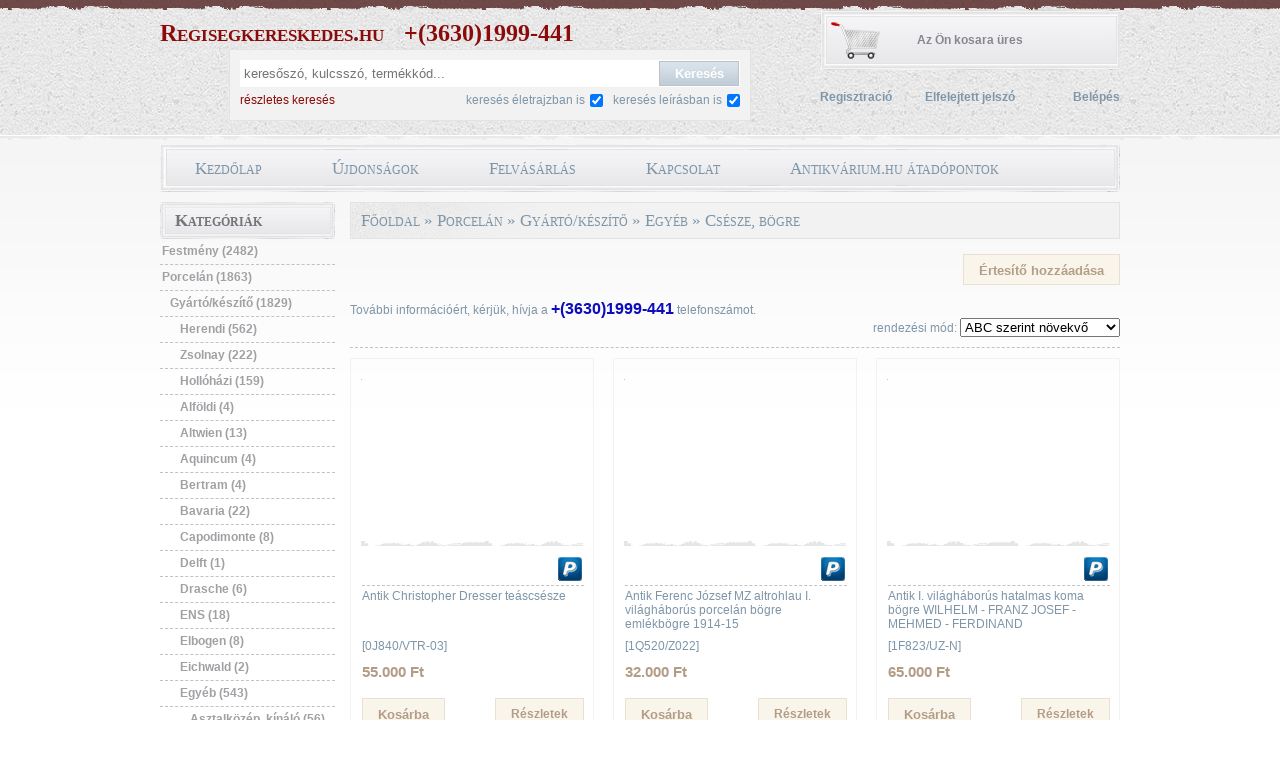

--- FILE ---
content_type: text/html; charset=utf-8
request_url: http://regisegkereskedes.hu/147-porcelan-gyarto-keszito-egyeb-csesze-bogre
body_size: 23075
content:
<!DOCTYPE html PUBLIC "-//W3C//DTD XHTML 1.1//EN" "http://www.w3.org/TR/xhtml11/DTD/xhtml11.dtd">
<html xmlns="http://www.w3.org/1999/xhtml" xml:lang="hu" xmlns:fb="http://ogp.me/ns/fb#">
	<head>
		<base href="http://regisegkereskedes.hu/" />
		<title> | regisegkereskedes.hu</title>
		<meta http-equiv="Content-Type" content="application/xhtml+xml; charset=utf-8" />
		<meta name="robots" content="index,follow" />
		<link rel="icon" type="image/vnd.microsoft.icon" href="/img/favicon.ico" />
		<link rel="shortcut icon" type="image/x-icon" href="/img/favicon.ico" />
		<link href="/themes/antik_gray/css/global.css?v=51204" rel="stylesheet" type="text/css" media="all" />
					<link href="/css/jquery-ui-smootness.min.css" rel="stylesheet" type="text/css" media="all" />
		<link href="/css/jquery.jqzoom.css" rel="stylesheet" type="text/css" media="all" />
		<script type="text/javascript">
			var baseDir = '/';
			var baseDirSSL = 'http://regisegkereskedes.hu/';
			var static_token = '49e5b27425c93065e527fab852160012';
			var token = 'f08fca7ac65ff37124f8543b949919d0';
			var themeImgDir = '/themes/antik_gray/img/';
			var imgDir = '/img/';
		</script>
		<script type="text/javascript" src="/js/jquery/jquery-1.10.1.min.js"></script>
				<script type="text/javascript" src="/js/jquery/jquery-ui-1.9.2.custom.min.js"></script>
					<script type="text/javascript" src="/js/jquery/datepicker/ui/i18n/ui.datepicker-hu.js"></script>
				<script type="text/javascript" src="/js/jquery/jquery.watermark.min.js"></script>
		<script type="text/javascript" src="/js/jquery/jquery.easing.1.3.js"></script>
		<script type="text/javascript" src="/js/jquery/jquery.scrollto.1.4.5b.js"></script>
		<script type="text/javascript" src="/js/clearbox.js"></script>
		<script type="text/javascript" src="/js/tools.js?v=4425"></script>
		<script type="text/javascript" src="/js/jquery/jquery.lazyload.min.js"></script>
		<script type="text/javascript" src="/themes/antik_gray/js/start.js"></script>
		<script type="text/javascript" src="/js/jquery/jquery.jqzoom-core.js?v=4911"></script>
		
			<script>
			(function(i,s,o,g,r,a,m){i['GoogleAnalyticsObject']=r;i[r]=i[r]||function(){
			(i[r].q=i[r].q||[]).push(arguments)},i[r].l=1*new Date();a=s.createElement(o),
			m=s.getElementsByTagName(o)[0];a.async=1;a.src=g;m.parentNode.insertBefore(a,m)
			})(window,document,'script','//www.google-analytics.com/analytics.js','ga');
			ga('create', 'UA-54946024-1', 'auto');
			ga('require', 'displayfeatures');
			ga('send', 'pageview');
			</script><link href="/modules/modulerecommendatory/files/css/fader.css" rel="stylesheet" type="text/css" media="all" /><script type="text/javascript" src="/modules/modulerecommendatory/files/js/fader.js"></script><script type="text/javascript">var lawService = '/modules/cookielaw/data.php';</script>
<script type="text/javascript" src="/modules/cookielaw/cookie_law_alert.js"></script>

<!-- Facebook Pixel Code -->
<script>
  !function(f,b,e,v,n,t,s)
  {if(f.fbq)return;n=f.fbq=function(){n.callMethod?
  n.callMethod.apply(n,arguments):n.queue.push(arguments)};
  if(!f._fbq)f._fbq=n;n.push=n;n.loaded=!0;n.version='2.0';
  n.queue=[];t=b.createElement(e);t.async=!0;
  t.src=v;s=b.getElementsByTagName(e)[0];
  s.parentNode.insertBefore(t,s)}(window, document,'script',
  'https://connect.facebook.net/en_US/fbevents.js');
  fbq('init', '1270371553149304');
  fbq('track', 'PageView');
</script>
<noscript><img height="1" width="1" style="display:none"
  src="https://www.facebook.com/tr?id=1270371553149304&ev=PageView&noscript=1"
/></noscript>
<!-- End Facebook Pixel Code -->

	</head>
	
	<body id="category">
			<div id="page_wrapper">
			<div id="page">
				<div id="header_wrapper" class="clear">
					<div id="header_body" class="content_body">
						<div id="header_left">
							<a class="logo" href="http://regisegkereskedes.hu/"><h1 class="header-title">Regisegkereskedes.hu<span style="margin:0 0 0 20px;">+(3630)1999-441</span></h1></a>
							<div id="top_search">
	<div id="top_search_content">
		<form method="get" action="http://regisegkereskedes.hu/search.php">
			<div class="search_content_top">
				<input type="text" name="search_query" id="search_query">
				<input type="submit" id="search_submit" name="submitSearch" class="pointer" value="Keres&eacute;s">
			</div>
            <div class="search_content_bottom search_content_bottom_left">
                <a href="http://regisegkereskedes.hu/search.php?advanced">r&eacute;szletes keres&eacute;s</a>
            </div>
			<div class="search_content_bottom search_content_bottom_right">
				<span>keres&eacute;s le&iacute;r&aacute;sban is</span><input class="middle" type="checkbox" name="extended" value="1" checked="checked" />
			</div>
			<div class="search_content_bottom search_content_bottom_right">
				<span>keres&eacute;s &eacute;letrajzban is</span><input class="middle" type="checkbox" name="in_biography" value="1" checked="checked" />
			</div>
		</form>
	</div>
</div>
<script type="text/javascript">
	$(document).ready(function(){
		$('#search_query').watermark('keresőszó, kulcsszó, termékkód...');
	});
</script>						</div>
						<div id="header_right">
														<div id="top_cart">
	<div id="cart_summary" class="hidden">
		<div class="cart_bg">
			<a class="white" href="http://regisegkereskedes.hu/order.php">
				<div class="align_center">
					<span class="nb_product pix18">0</span> term&eacute;k
				</div>
				<div class="align_center">
					<span class="products_total_brutto pix18">0 Ft</span> &eacute;rt&eacute;kben
				</div>
			</a>
		</div>
	</div>
	<div id="no_cart_summary" class="align_center">
		<div class="cart_bg">
			<span>Az &Ouml;n kosara &uuml;res</span>
		</div>
	</div>
</div>
															<div id="top_options">
	<ul>
		<li><a class="pix12 bold" href="http://regisegkereskedes.hu/registration.php">Regisztraci&oacute;</a></li>
		<li class="align_center"><a class="pix12 bold" href="password.php">Elfelejtett jelsz&oacute;</a></li>
		<li class="align_right"><a class="pix12 bold" href="http://regisegkereskedes.hu/login.php">Bel&eacute;p&eacute;s</a></li>
	</ul>
</div>													</div>
					</div>
				</div>
				<div id="center_wrapper" class="clear">
					<div id="center_body" class="content_body">
						<div id="navigation">
							<ul id="top_menu">
																	<li class="align_center pix22">
	<a href="http://regisegkereskedes.hu" title="Kezdőlap">Kezdőlap</a>
	</li>																	<li class="align_center pix22">
	<a href="/ujdonsagok" title="&Uacute;jdons&aacute;gok">&Uacute;jdons&aacute;gok</a>
	</li>																	<li class="align_center pix22">
	<a href="/content/14-felvasarlas" title="Felv&aacute;s&aacute;rl&aacute;s">Felv&aacute;s&aacute;rl&aacute;s</a>
	</li>																	<li class="align_center pix22">
	<a href="/kapcsolat" title="Kapcsolat">Kapcsolat</a>
	</li>																	<li class="align_center pix22">
	<a href="/content/13-antikvariumhu-atadopontok" title="Antikv&aacute;rium.hu &aacute;tad&oacute;pontok">Antikv&aacute;rium.hu &aacute;tad&oacute;pontok</a>
	</li>	</ul>
						</div>
						
							<div id="left_column" class="column">
								<div id="categories_block_left" class="block">
	<h2>Kateg&oacute;ri&aacute;k</h2>
	<div class="block_content">
		<ul class="tree dhtml">
							<li class="lv_1">
	<div class="nobg">
		<a href="/40-festmeny" title="Festm&eacute;ny">Festm&eacute;ny&nbsp;(2482)</a>
	</div>
			<ul>
							<li class="lv_2">
	<div>
		<a href="/42-festmeny-tema" title="T&eacute;ma">T&eacute;ma&nbsp;(2403)</a>
	</div>
			<ul>
							<li class="lv_3">
	<div>
		<a href="/44-festmeny-tema-csendelet" title="Csend&eacute;let">Csend&eacute;let&nbsp;(273)</a>
	</div>
			<ul>
							<li class="lv_4">
	<div>
		<a href="/67-festmeny-tema-csendelet-asztali-csendeletek" title="Asztali csend&eacute;letek">Asztali csend&eacute;letek&nbsp;(97)</a>
	</div>
	</li>							<li class="lv_4">
	<div>
		<a href="/68-festmeny-tema-csendelet-virag-csendeletek" title="Vir&aacute;g csend&eacute;letek">Vir&aacute;g csend&eacute;letek&nbsp;(165)</a>
	</div>
	</li>							<li class="lv_4">
	<div>
		<a href="/69-festmeny-tema-csendelet-vegyes-csendeletek" title="Vegyes csend&eacute;letek">Vegyes csend&eacute;letek&nbsp;(30)</a>
	</div>
	</li>							<li class="lv_4">
	<div>
		<a href="/70-festmeny-tema-csendelet-gyumolcs-csendeletek" title="Gy&uuml;m&ouml;lcs csend&eacute;letek">Gy&uuml;m&ouml;lcs csend&eacute;letek&nbsp;(27)</a>
	</div>
	</li>					</ul>
	</li>							<li class="lv_3">
	<div>
		<a href="/45-festmeny-tema-tajkep" title="T&aacute;jk&eacute;p">T&aacute;jk&eacute;p&nbsp;(1141)</a>
	</div>
			<ul>
							<li class="lv_4">
	<div>
		<a href="/71-festmeny-tema-tajkep-erdok-erdobelsok" title="Erdők, erdőbelsők">Erdők, erdőbelsők&nbsp;(171)</a>
	</div>
	</li>							<li class="lv_4">
	<div>
		<a href="/72-festmeny-tema-tajkep-folyok-tavak-tengerek-balaton" title="Foly&oacute;k, tavak, tengerek, Balaton">Foly&oacute;k, tavak, tengerek, Balaton&nbsp;(283)</a>
	</div>
	</li>							<li class="lv_4">
	<div>
		<a href="/73-festmeny-tema-tajkep-varoskepek-utcareszlet" title="V&aacute;rosk&eacute;pek, utcar&eacute;szlet">V&aacute;rosk&eacute;pek, utcar&eacute;szlet&nbsp;(211)</a>
	</div>
	</li>							<li class="lv_4">
	<div>
		<a href="/74-festmeny-tema-tajkep-hegyek-dombok" title="Hegyek, dombok">Hegyek, dombok&nbsp;(157)</a>
	</div>
	</li>							<li class="lv_4">
	<div>
		<a href="/75-festmeny-tema-tajkep-tanya-falureszlet" title="Tanya, falur&eacute;szlet">Tanya, falur&eacute;szlet&nbsp;(341)</a>
	</div>
	</li>							<li class="lv_4">
	<div>
		<a href="/76-festmeny-tema-tajkep-alfold" title="Alf&ouml;ld">Alf&ouml;ld&nbsp;(84)</a>
	</div>
	</li>					</ul>
	</li>							<li class="lv_3">
	<div>
		<a href="/46-festmeny-tema-illusztracio" title="Illusztr&aacute;ci&oacute;">Illusztr&aacute;ci&oacute;&nbsp;(37)</a>
	</div>
	</li>							<li class="lv_3">
	<div>
		<a href="/47-festmeny-tema-absztrakt" title="Absztrakt">Absztrakt&nbsp;(108)</a>
	</div>
	</li>							<li class="lv_3">
	<div>
		<a href="/48-festmeny-tema-akt" title="Akt">Akt&nbsp;(49)</a>
	</div>
	</li>							<li class="lv_3">
	<div>
		<a href="/49-festmeny-tema-enterior" title="Enteriőr">Enteriőr&nbsp;(21)</a>
	</div>
	</li>							<li class="lv_3">
	<div>
		<a href="/50-festmeny-tema-eletkep" title="&Eacute;letk&eacute;p">&Eacute;letk&eacute;p&nbsp;(505)</a>
	</div>
			<ul>
							<li class="lv_4">
	<div>
		<a href="/77-festmeny-tema-eletkep-lovas-es-allatkepek" title="Lovas &eacute;s &aacute;llatk&eacute;pek">Lovas &eacute;s &aacute;llatk&eacute;pek&nbsp;(130)</a>
	</div>
	</li>							<li class="lv_4">
	<div>
		<a href="/78-festmeny-tema-eletkep-polgari-eletkepek" title="Polg&aacute;ri &eacute;letk&eacute;pek">Polg&aacute;ri &eacute;letk&eacute;pek&nbsp;(81)</a>
	</div>
	</li>							<li class="lv_4">
	<div>
		<a href="/79-festmeny-tema-eletkep-sport-kozlekedes-eletkepek" title="Sport, k&ouml;zleked&eacute;s &eacute;letk&eacute;pek">Sport, k&ouml;zleked&eacute;s &eacute;letk&eacute;pek&nbsp;(13)</a>
	</div>
	</li>							<li class="lv_4">
	<div>
		<a href="/80-festmeny-tema-eletkep-nepi-eletkepek" title="N&eacute;pi &eacute;letk&eacute;pek">N&eacute;pi &eacute;letk&eacute;pek&nbsp;(178)</a>
	</div>
	</li>							<li class="lv_4">
	<div>
		<a href="/81-festmeny-tema-eletkep-orientalista-eletkepek" title="Orientalista &eacute;letk&eacute;pek">Orientalista &eacute;letk&eacute;pek&nbsp;(23)</a>
	</div>
	</li>							<li class="lv_4">
	<div>
		<a href="/82-festmeny-tema-eletkep-gyermek-eletkepek" title="Gyermek &eacute;letk&eacute;pek">Gyermek &eacute;letk&eacute;pek&nbsp;(16)</a>
	</div>
	</li>							<li class="lv_4">
	<div>
		<a href="/83-festmeny-tema-eletkep-cirkusz-variete-szinhaz-film" title="Cirkusz, variet&eacute;, sz&iacute;nh&aacute;z, film">Cirkusz, variet&eacute;, sz&iacute;nh&aacute;z, film&nbsp;(14)</a>
	</div>
	</li>							<li class="lv_4">
	<div>
		<a href="/84-festmeny-tema-eletkep-bibliai-mitologiai-temak" title="Bibliai, mitol&oacute;giai t&eacute;m&aacute;k">Bibliai, mitol&oacute;giai t&eacute;m&aacute;k&nbsp;(96)</a>
	</div>
	</li>					</ul>
	</li>							<li class="lv_3">
	<div>
		<a href="/51-festmeny-tema-grafikak" title="Grafik&aacute;k">Grafik&aacute;k&nbsp;(76)</a>
	</div>
	</li>							<li class="lv_3">
	<div>
		<a href="/52-festmeny-tema-portre" title="Portr&eacute;">Portr&eacute;&nbsp;(330)</a>
	</div>
	</li>					</ul>
	</li>							<li class="lv_2">
	<div>
		<a href="/43-festmeny-technika" title="Technika">Technika&nbsp;(2426)</a>
	</div>
			<ul>
							<li class="lv_3">
	<div>
		<a href="/576-festmeny-technika-foto" title="Fot&oacute;">Fot&oacute;&nbsp;(95)</a>
	</div>
			<ul>
							<li class="lv_4">
	<div>
		<a href="/577-festmeny-technika-fotogram" title="Fotogram">Fotogram&nbsp;(1)</a>
	</div>
	</li>							<li class="lv_4">
	<div>
		<a href="/610-festmeny-technika-szinezett-foto" title="Sz&iacute;nezett fot&oacute;">Sz&iacute;nezett fot&oacute;&nbsp;(2)</a>
	</div>
	</li>					</ul>
	</li>							<li class="lv_3">
	<div>
		<a href="/554-festmeny-technika-litografia" title="Litogr&aacute;fia">Litogr&aacute;fia&nbsp;(38)</a>
	</div>
			<ul>
							<li class="lv_4">
	<div>
		<a href="/588-festmeny-technika-litografia-rezkarc" title="Litogr&aacute;fia, r&eacute;zkarc">Litogr&aacute;fia, r&eacute;zkarc&nbsp;(10)</a>
	</div>
	</li>					</ul>
	</li>							<li class="lv_3">
	<div>
		<a href="/555-festmeny-technika-nyomdatechnika" title="Nyomdatechnika">Nyomdatechnika&nbsp;(48)</a>
	</div>
	</li>							<li class="lv_3">
	<div>
		<a href="/53-festmeny-technika-olaj" title="Olaj">Olaj&nbsp;(1194)</a>
	</div>
			<ul>
							<li class="lv_4">
	<div>
		<a href="/595-festmeny-technika-olaj-olaj" title="Olaj">Olaj&nbsp;(950)</a>
	</div>
	</li>							<li class="lv_4">
	<div>
		<a href="/593-festmeny-technika-olaj-applikacio" title="Olaj, applik&aacute;ci&oacute;">Olaj, applik&aacute;ci&oacute;&nbsp;(1)</a>
	</div>
	</li>							<li class="lv_4">
	<div>
		<a href="/597-festmeny-technika-olaj-pasztell-tempera" title="Olaj, pasztell, tempera">Olaj, pasztell, tempera&nbsp;(1)</a>
	</div>
	</li>							<li class="lv_4">
	<div>
		<a href="/641-festmeny-technika-olaj-olaj-tempera" title="Olaj, tempera">Olaj, tempera&nbsp;(9)</a>
	</div>
	</li>					</ul>
	</li>							<li class="lv_3">
	<div>
		<a href="/596-festmeny-technika-olajnyomat" title="Olajnyomat">Olajnyomat&nbsp;(9)</a>
	</div>
	</li>							<li class="lv_3">
	<div>
		<a href="/612-festmeny-technika-szovott" title="Sz&ouml;v&ouml;tt">Sz&ouml;v&ouml;tt&nbsp;(4)</a>
	</div>
	</li>							<li class="lv_3">
	<div>
		<a href="/556-festmeny-technika-zomanc" title="Zom&aacute;nc">Zom&aacute;nc&nbsp;(33)</a>
	</div>
			<ul>
							<li class="lv_4">
	<div>
		<a href="/626-festmeny-technika-tuzzomanc" title="Tűzzom&aacute;nc">Tűzzom&aacute;nc&nbsp;(30)</a>
	</div>
	</li>					</ul>
	</li>							<li class="lv_3">
	<div>
		<a href="/54-festmeny-technika-akvarell" title="Akvarell">Akvarell&nbsp;(223)</a>
	</div>
			<ul>
							<li class="lv_4">
	<div>
		<a href="/654-festmeny-technika-akvarell-akvarell" title="Akvarell">Akvarell&nbsp;(186)</a>
	</div>
	</li>							<li class="lv_4">
	<div>
		<a href="/563-festmeny-technika-akvarell-szines-kreta" title="Akvarell, sz&iacute;nes kr&eacute;ta">Akvarell, sz&iacute;nes kr&eacute;ta&nbsp;(1)</a>
	</div>
	</li>							<li class="lv_4">
	<div>
		<a href="/565-festmeny-technika-akvarell-tinta" title="Akvarell, tinta">Akvarell, tinta&nbsp;(1)</a>
	</div>
	</li>					</ul>
	</li>							<li class="lv_3">
	<div>
		<a href="/55-festmeny-technika-pasztell" title="Pasztell">Pasztell&nbsp;(57)</a>
	</div>
			<ul>
							<li class="lv_4">
	<div>
		<a href="/661-festmeny-technika-pasztell-pasztell" title="Pasztell">Pasztell&nbsp;(43)</a>
	</div>
	</li>					</ul>
	</li>							<li class="lv_3">
	<div>
		<a href="/56-festmeny-technika-tempera" title="Tempera">Tempera&nbsp;(61)</a>
	</div>
			<ul>
							<li class="lv_4">
	<div>
		<a href="/662-festmeny-technika-tempera-tempera" title="Tempera">Tempera&nbsp;(40)</a>
	</div>
	</li>							<li class="lv_4">
	<div>
		<a href="/613-festmeny-technika-tempera-arany" title="Tempera, arany">Tempera, arany&nbsp;(1)</a>
	</div>
	</li>							<li class="lv_4">
	<div>
		<a href="/616-festmeny-technika-tempera-pasztell" title="Tempera, pasztell">Tempera, pasztell&nbsp;(1)</a>
	</div>
	</li>					</ul>
	</li>							<li class="lv_3">
	<div>
		<a href="/57-festmeny-technika-grafit-ceruza-toll-filctoll" title="Grafit, ceruza, toll, filctoll">Grafit, ceruza, toll, filctoll&nbsp;(69)</a>
	</div>
			<ul>
							<li class="lv_4">
	<div>
		<a href="/579-festmeny-technika-grafit-es-szines-ceruza-akvarell" title="Grafit &eacute;s sz&iacute;nes ceruza, akvarell">Grafit &eacute;s sz&iacute;nes ceruza, akvarell&nbsp;(2)</a>
	</div>
	</li>							<li class="lv_4">
	<div>
		<a href="/580-festmeny-technika-grafit-ceruza" title="Grafit, ceruza">Grafit, ceruza&nbsp;(27)</a>
	</div>
	</li>							<li class="lv_4">
	<div>
		<a href="/643-festmeny-technika-grafit-ceruza-toll-filctoll-szen" title="Sz&eacute;n">Sz&eacute;n&nbsp;(11)</a>
	</div>
	</li>							<li class="lv_4">
	<div>
		<a href="/619-festmeny-technika-toll" title="Toll">Toll&nbsp;(5)</a>
	</div>
	</li>					</ul>
	</li>							<li class="lv_3">
	<div>
		<a href="/58-festmeny-technika-konyomat" title="Kőnyomat">Kőnyomat&nbsp;(12)</a>
	</div>
	</li>							<li class="lv_3">
	<div>
		<a href="/59-festmeny-technika-szitanyomat" title="Szitanyomat">Szitanyomat&nbsp;(19)</a>
	</div>
			<ul>
							<li class="lv_4">
	<div>
		<a href="/657-festmeny-technika-szitanyomat-szitanyomat" title="Szitanyomat">Szitanyomat&nbsp;(15)</a>
	</div>
	</li>					</ul>
	</li>							<li class="lv_3">
	<div>
		<a href="/60-festmeny-technika-metszet" title="Metszet">Metszet&nbsp;(132)</a>
	</div>
			<ul>
							<li class="lv_4">
	<div>
		<a href="/63-festmeny-technika-metszet-fametszet" title="Fametszet">Fametszet&nbsp;(22)</a>
	</div>
	</li>							<li class="lv_4">
	<div>
		<a href="/64-festmeny-technika-metszet-linoleum-metszet" title="Lin&oacute;leum metszet">Lin&oacute;leum metszet&nbsp;(40)</a>
	</div>
	</li>							<li class="lv_4">
	<div>
		<a href="/65-festmeny-technika-metszet-acelmetszet" title="Ac&eacute;lmetszet">Ac&eacute;lmetszet&nbsp;(29)</a>
	</div>
	</li>							<li class="lv_4">
	<div>
		<a href="/66-festmeny-technika-metszet-rezmetszet" title="R&eacute;zmetszet">R&eacute;zmetszet&nbsp;(37)</a>
	</div>
	</li>					</ul>
	</li>							<li class="lv_3">
	<div>
		<a href="/61-festmeny-technika-rezkarc-foltmaratas" title="R&eacute;zkarc, foltmarat&aacute;s">R&eacute;zkarc, foltmarat&aacute;s&nbsp;(216)</a>
	</div>
			<ul>
							<li class="lv_4">
	<div>
		<a href="/568-festmeny-technika-akvarellel-es-temperaval-szinezett-rezkarc" title="Akvarellel &eacute;s temper&aacute;val sz&iacute;nezett r&eacute;zkarc">Akvarellel &eacute;s temper&aacute;val sz&iacute;nezett r&eacute;zkarc&nbsp;(3)</a>
	</div>
	</li>							<li class="lv_4">
	<div>
		<a href="/640-festmeny-technika-rezkarc-foltmaratas-rezkarc" title="R&eacute;zkarc">R&eacute;zkarc&nbsp;(149)</a>
	</div>
	</li>							<li class="lv_4">
	<div>
		<a href="/603-festmeny-technika-rezkarc-szinvaltozat" title="R&eacute;zkarc (sz&iacute;nv&aacute;ltozat)">R&eacute;zkarc (sz&iacute;nv&aacute;ltozat)&nbsp;(4)</a>
	</div>
	</li>							<li class="lv_4">
	<div>
		<a href="/604-festmeny-technika-rezkarc-akvatinta" title="R&eacute;zkarc, akvatinta">R&eacute;zkarc, akvatinta&nbsp;(1)</a>
	</div>
	</li>							<li class="lv_4">
	<div>
		<a href="/611-festmeny-technika-szinezett-rezkarc-foltmaratas" title="Sz&iacute;nezett r&eacute;zkarc (foltmarat&aacute;s)">Sz&iacute;nezett r&eacute;zkarc (foltmarat&aacute;s)&nbsp;(25)</a>
	</div>
	</li>					</ul>
	</li>							<li class="lv_3">
	<div>
		<a href="/62-festmeny-technika-hidegtu" title="Hidegtű">Hidegtű&nbsp;(9)</a>
	</div>
	</li>							<li class="lv_3">
	<div>
		<a href="/87-festmeny-technika-vegyes-technika" title="Vegyes technika">Vegyes technika&nbsp;(64)</a>
	</div>
	</li>							<li class="lv_3">
	<div>
		<a href="/88-festmeny-technika-monotipia" title="Monot&iacute;pia">Monot&iacute;pia&nbsp;(10)</a>
	</div>
	</li>							<li class="lv_3">
	<div>
		<a href="/224-festmeny-technika-tus" title="Tus">Tus&nbsp;(61)</a>
	</div>
			<ul>
							<li class="lv_4">
	<div>
		<a href="/584-festmeny-technika-lavirozott-tus-akvarell" title="Lav&iacute;rozott tus, akvarell">Lav&iacute;rozott tus, akvarell&nbsp;(5)</a>
	</div>
	</li>							<li class="lv_4">
	<div>
		<a href="/585-festmeny-technika-lavirozott-tus-fedofeher" title="Lav&iacute;rozott tus, fedőfeh&eacute;r">Lav&iacute;rozott tus, fedőfeh&eacute;r&nbsp;(1)</a>
	</div>
	</li>							<li class="lv_4">
	<div>
		<a href="/620-festmeny-technika-tus-akvarell" title="Tus, akvarell">Tus, akvarell&nbsp;(6)</a>
	</div>
	</li>							<li class="lv_4">
	<div>
		<a href="/621-festmeny-technika-tus-grafitceruza" title="Tus, grafitceruza">Tus, grafitceruza&nbsp;(2)</a>
	</div>
	</li>							<li class="lv_4">
	<div>
		<a href="/624-festmeny-technika-tusfestes" title="Tusfest&eacute;s">Tusfest&eacute;s&nbsp;(3)</a>
	</div>
	</li>							<li class="lv_4">
	<div>
		<a href="/625-festmeny-technika-tusrajz" title="Tusrajz">Tusrajz&nbsp;(25)</a>
	</div>
	</li>					</ul>
	</li>							<li class="lv_3">
	<div>
		<a href="/225-festmeny-technika-akril" title="Akril">Akril&nbsp;(10)</a>
	</div>
			<ul>
							<li class="lv_4">
	<div>
		<a href="/559-festmeny-technika-akril-olaj-tus" title="Akril, olaj, tus">Akril, olaj, tus&nbsp;(1)</a>
	</div>
	</li>							<li class="lv_4">
	<div>
		<a href="/561-festmeny-technika-akril-tempera" title="Akril, tempera">Akril, tempera&nbsp;(1)</a>
	</div>
	</li>					</ul>
	</li>							<li class="lv_3">
	<div>
		<a href="/226-festmeny-technika-zsirkreta-kreta" title="Zs&iacute;rkr&eacute;ta, kr&eacute;ta">Zs&iacute;rkr&eacute;ta, kr&eacute;ta&nbsp;(18)</a>
	</div>
			<ul>
							<li class="lv_4">
	<div>
		<a href="/581-festmeny-technika-kreta-pasztell-tempera" title="Kr&eacute;ta, pasztell, tempera">Kr&eacute;ta, pasztell, tempera&nbsp;(4)</a>
	</div>
	</li>					</ul>
	</li>							<li class="lv_3">
	<div>
		<a href="/346-festmeny-technika-heliogravur" title="Heliogravűr">Heliogravűr&nbsp;(4)</a>
	</div>
	</li>							<li class="lv_3">
	<div>
		<a href="/485-festmeny-technika-egyeb" title="Egy&eacute;b">Egy&eacute;b&nbsp;(61)</a>
	</div>
			<ul>
							<li class="lv_4">
	<div>
		<a href="/665-festmeny-technika-egyeb-selyemkep" title="Selyemk&eacute;p">Selyemk&eacute;p&nbsp;(22)</a>
	</div>
	</li>					</ul>
	</li>					</ul>
	</li>					</ul>
	</li>							<li class="lv_1">
	<div>
		<a href="/89-porcelan" title="Porcel&aacute;n">Porcel&aacute;n&nbsp;(1863)</a>
	</div>
			<ul>
							<li class="lv_2">
	<div>
		<a href="/90-porcelan-gyarto-keszito" title="Gy&aacute;rt&oacute;/k&eacute;sz&iacute;tő">Gy&aacute;rt&oacute;/k&eacute;sz&iacute;tő&nbsp;(1829)</a>
	</div>
			<ul>
							<li class="lv_3">
	<div>
		<a href="/92-porcelan-gyarto-keszito-herendi" title="Herendi">Herendi&nbsp;(562)</a>
	</div>
			<ul>
							<li class="lv_4">
	<div>
		<a href="/106-porcelan-gyarto-keszito-herendi-asztalkozep-kinalo" title="Asztalk&ouml;z&eacute;p, k&iacute;n&aacute;l&oacute;">Asztalk&ouml;z&eacute;p, k&iacute;n&aacute;l&oacute;&nbsp;(61)</a>
	</div>
	</li>							<li class="lv_4">
	<div>
		<a href="/107-porcelan-gyarto-keszito-herendi-bonbonier" title="Bonbonier">Bonbonier&nbsp;(59)</a>
	</div>
	</li>							<li class="lv_4">
	<div>
		<a href="/108-porcelan-gyarto-keszito-herendi-csesze-bogre" title="Cs&eacute;sze, b&ouml;gre">Cs&eacute;sze, b&ouml;gre&nbsp;(2)</a>
	</div>
	</li>							<li class="lv_4">
	<div>
		<a href="/109-porcelan-gyarto-keszito-herendi-disztargy" title="D&iacute;szt&aacute;rgy">D&iacute;szt&aacute;rgy&nbsp;(30)</a>
	</div>
	</li>							<li class="lv_4">
	<div>
		<a href="/110-porcelan-gyarto-keszito-herendi-keszlet" title="K&eacute;szlet">K&eacute;szlet&nbsp;(30)</a>
	</div>
	</li>							<li class="lv_4">
	<div>
		<a href="/111-porcelan-gyarto-keszito-herendi-falitanyer-falidisz" title="Falit&aacute;ny&eacute;r, falid&iacute;sz">Falit&aacute;ny&eacute;r, falid&iacute;sz&nbsp;(4)</a>
	</div>
	</li>							<li class="lv_4">
	<div>
		<a href="/112-porcelan-gyarto-keszito-herendi-figuralis" title="Figur&aacute;lis">Figur&aacute;lis&nbsp;(126)</a>
	</div>
	</li>							<li class="lv_4">
	<div>
		<a href="/113-porcelan-gyarto-keszito-herendi-gyertyatarto-lampa" title="Gyertyatart&oacute;, l&aacute;mpa">Gyertyatart&oacute;, l&aacute;mpa&nbsp;(15)</a>
	</div>
	</li>							<li class="lv_4">
	<div>
		<a href="/114-porcelan-gyarto-keszito-herendi-talca-tanyer-tal" title="T&aacute;lca, t&aacute;ny&eacute;r, t&aacute;l">T&aacute;lca, t&aacute;ny&eacute;r, t&aacute;l&nbsp;(53)</a>
	</div>
	</li>							<li class="lv_4">
	<div>
		<a href="/115-porcelan-gyarto-keszito-herendi-kanna-kionto" title="Kanna, ki&ouml;ntő">Kanna, ki&ouml;ntő&nbsp;(8)</a>
	</div>
	</li>							<li class="lv_4">
	<div>
		<a href="/116-porcelan-gyarto-keszito-herendi-vaza" title="V&aacute;za">V&aacute;za&nbsp;(91)</a>
	</div>
	</li>							<li class="lv_4">
	<div>
		<a href="/117-porcelan-gyarto-keszito-herendi-hamutal-talka" title="Hamut&aacute;l, t&aacute;lka">Hamut&aacute;l, t&aacute;lka&nbsp;(94)</a>
	</div>
	</li>							<li class="lv_4">
	<div>
		<a href="/221-porcelan-gyarto-keszito-herendi-rozsa-virag" title="R&oacute;zsa, vir&aacute;g">R&oacute;zsa, vir&aacute;g&nbsp;(9)</a>
	</div>
	</li>							<li class="lv_4">
	<div>
		<a href="/479-porcelan-gyarto-keszito-herendi-kaspo" title="Kasp&oacute;">Kasp&oacute;&nbsp;(19)</a>
	</div>
	</li>							<li class="lv_4">
	<div>
		<a href="/118-porcelan-gyarto-keszito-herendi-egyeb" title="Egy&eacute;b">Egy&eacute;b&nbsp;(7)</a>
	</div>
	</li>					</ul>
	</li>							<li class="lv_3">
	<div>
		<a href="/93-porcelan-gyarto-keszito-zsolnay" title="Zsolnay">Zsolnay&nbsp;(222)</a>
	</div>
			<ul>
							<li class="lv_4">
	<div>
		<a href="/119-porcelan-gyarto-keszito-zsolnay-asztalkozep-kinalo" title="Asztalk&ouml;z&eacute;p, k&iacute;n&aacute;l&oacute;">Asztalk&ouml;z&eacute;p, k&iacute;n&aacute;l&oacute;&nbsp;(5)</a>
	</div>
	</li>							<li class="lv_4">
	<div>
		<a href="/120-porcelan-gyarto-keszito-zsolnay-bonbonier" title="Bonbonier">Bonbonier&nbsp;(6)</a>
	</div>
	</li>							<li class="lv_4">
	<div>
		<a href="/121-porcelan-gyarto-keszito-zsolnay-csesze-bogre" title="Cs&eacute;sze, b&ouml;gre">Cs&eacute;sze, b&ouml;gre&nbsp;(7)</a>
	</div>
	</li>							<li class="lv_4">
	<div>
		<a href="/122-porcelan-gyarto-keszito-zsolnay-disztargy" title="D&iacute;szt&aacute;rgy">D&iacute;szt&aacute;rgy&nbsp;(11)</a>
	</div>
	</li>							<li class="lv_4">
	<div>
		<a href="/123-porcelan-gyarto-keszito-zsolnay-keszlet" title="K&eacute;szlet">K&eacute;szlet&nbsp;(35)</a>
	</div>
	</li>							<li class="lv_4">
	<div>
		<a href="/124-porcelan-gyarto-keszito-zsolnay-falitanyer-falidisz" title="Falit&aacute;ny&eacute;r, falid&iacute;sz">Falit&aacute;ny&eacute;r, falid&iacute;sz&nbsp;(2)</a>
	</div>
	</li>							<li class="lv_4">
	<div>
		<a href="/125-porcelan-gyarto-keszito-zsolnay-figuralis" title="Figur&aacute;lis">Figur&aacute;lis&nbsp;(28)</a>
	</div>
	</li>							<li class="lv_4">
	<div>
		<a href="/126-porcelan-gyarto-keszito-zsolnay-gyertyatarto-lampa" title="Gyertyatart&oacute;, l&aacute;mpa">Gyertyatart&oacute;, l&aacute;mpa&nbsp;(6)</a>
	</div>
	</li>							<li class="lv_4">
	<div>
		<a href="/127-porcelan-gyarto-keszito-zsolnay-talca-tanyer-tal" title="T&aacute;lca, t&aacute;ny&eacute;r, t&aacute;l">T&aacute;lca, t&aacute;ny&eacute;r, t&aacute;l&nbsp;(26)</a>
	</div>
	</li>							<li class="lv_4">
	<div>
		<a href="/128-porcelan-gyarto-keszito-zsolnay-kanna-kionto" title="Kanna, ki&ouml;ntő">Kanna, ki&ouml;ntő&nbsp;(7)</a>
	</div>
	</li>							<li class="lv_4">
	<div>
		<a href="/129-porcelan-gyarto-keszito-zsolnay-vaza" title="V&aacute;za">V&aacute;za&nbsp;(66)</a>
	</div>
	</li>							<li class="lv_4">
	<div>
		<a href="/130-porcelan-gyarto-keszito-zsolnay-hamutal-talka" title="Hamut&aacute;l, t&aacute;lka">Hamut&aacute;l, t&aacute;lka&nbsp;(24)</a>
	</div>
	</li>							<li class="lv_4">
	<div>
		<a href="/218-porcelan-gyarto-keszito-zsolnay-eozin" title="Eozin">Eozin&nbsp;(4)</a>
	</div>
	</li>							<li class="lv_4">
	<div>
		<a href="/131-porcelan-gyarto-keszito-zsolnay-egyeb" title="Egy&eacute;b">Egy&eacute;b&nbsp;(12)</a>
	</div>
	</li>					</ul>
	</li>							<li class="lv_3">
	<div>
		<a href="/94-porcelan-gyarto-keszito-hollohazi" title="Holl&oacute;h&aacute;zi">Holl&oacute;h&aacute;zi&nbsp;(159)</a>
	</div>
			<ul>
							<li class="lv_4">
	<div>
		<a href="/132-porcelan-gyarto-keszito-hollohazi-asztalkozep-kinalo" title="Asztalk&ouml;z&eacute;p, k&iacute;n&aacute;l&oacute;">Asztalk&ouml;z&eacute;p, k&iacute;n&aacute;l&oacute;&nbsp;(1)</a>
	</div>
	</li>							<li class="lv_4">
	<div>
		<a href="/133-porcelan-gyarto-keszito-hollohazi-bonbonier" title="Bonbonier">Bonbonier&nbsp;(11)</a>
	</div>
	</li>							<li class="lv_4">
	<div>
		<a href="/134-porcelan-gyarto-keszito-hollohazi-csesze-bogre" title="Cs&eacute;sze, b&ouml;gre">Cs&eacute;sze, b&ouml;gre&nbsp;(2)</a>
	</div>
	</li>							<li class="lv_4">
	<div>
		<a href="/135-porcelan-gyarto-keszito-hollohazi-disztargy" title="D&iacute;szt&aacute;rgy">D&iacute;szt&aacute;rgy&nbsp;(18)</a>
	</div>
	</li>							<li class="lv_4">
	<div>
		<a href="/136-porcelan-gyarto-keszito-hollohazi-keszlet" title="K&eacute;szlet">K&eacute;szlet&nbsp;(8)</a>
	</div>
	</li>							<li class="lv_4">
	<div>
		<a href="/137-porcelan-gyarto-keszito-hollohazi-falitanyer-falidisz" title="Falit&aacute;ny&eacute;r, falid&iacute;sz">Falit&aacute;ny&eacute;r, falid&iacute;sz&nbsp;(23)</a>
	</div>
	</li>							<li class="lv_4">
	<div>
		<a href="/138-porcelan-gyarto-keszito-hollohazi-figuralis" title="Figur&aacute;lis">Figur&aacute;lis&nbsp;(43)</a>
	</div>
	</li>							<li class="lv_4">
	<div>
		<a href="/139-porcelan-gyarto-keszito-hollohazi-gyertyatarto" title="Gyertyatart&oacute;">Gyertyatart&oacute;&nbsp;(6)</a>
	</div>
	</li>							<li class="lv_4">
	<div>
		<a href="/140-porcelan-gyarto-keszito-hollohazi-talca-tanyer-tal" title="T&aacute;lca, t&aacute;ny&eacute;r, t&aacute;l">T&aacute;lca, t&aacute;ny&eacute;r, t&aacute;l&nbsp;(7)</a>
	</div>
	</li>							<li class="lv_4">
	<div>
		<a href="/141-porcelan-gyarto-keszito-hollohazi-kanna-kionto" title="Kanna, ki&ouml;ntő">Kanna, ki&ouml;ntő&nbsp;(3)</a>
	</div>
	</li>							<li class="lv_4">
	<div>
		<a href="/142-porcelan-gyarto-keszito-hollohazi-vaza" title="V&aacute;za">V&aacute;za&nbsp;(34)</a>
	</div>
	</li>							<li class="lv_4">
	<div>
		<a href="/143-porcelan-gyarto-keszito-hollohazi-hamutal-talka" title="Hamut&aacute;l, t&aacute;lka">Hamut&aacute;l, t&aacute;lka&nbsp;(15)</a>
	</div>
	</li>							<li class="lv_4">
	<div>
		<a href="/144-porcelan-gyarto-keszito-hollohazi-egyeb" title="Egy&eacute;b">Egy&eacute;b&nbsp;(7)</a>
	</div>
	</li>					</ul>
	</li>							<li class="lv_3">
	<div>
		<a href="/642-porcelan-gyarto-keszito-alfoldi" title="Alf&ouml;ldi">Alf&ouml;ldi&nbsp;(4)</a>
	</div>
	</li>							<li class="lv_3">
	<div>
		<a href="/95-porcelan-gyarto-keszito-altwien" title="Altwien">Altwien&nbsp;(13)</a>
	</div>
	</li>							<li class="lv_3">
	<div>
		<a href="/526-porcelan-gyarto-keszito-aquincum" title="Aquincum">Aquincum&nbsp;(4)</a>
	</div>
			<ul>
							<li class="lv_4">
	<div>
		<a href="/639-porcelan-gyarto-keszito-aquincum-disztargy" title="D&iacute;szt&aacute;rgy">D&iacute;szt&aacute;rgy&nbsp;(1)</a>
	</div>
	</li>							<li class="lv_4">
	<div>
		<a href="/527-porcelan-gyarto-keszito-aquincum-figuralis" title="Figur&aacute;lis">Figur&aacute;lis&nbsp;(2)</a>
	</div>
	</li>							<li class="lv_4">
	<div>
		<a href="/528-porcelan-gyarto-keszito-aquincum-vaza" title="V&aacute;za">V&aacute;za&nbsp;(1)</a>
	</div>
	</li>					</ul>
	</li>							<li class="lv_3">
	<div>
		<a href="/177-porcelan-gyarto-keszito-bertram" title="Bertram">Bertram&nbsp;(4)</a>
	</div>
	</li>							<li class="lv_3">
	<div>
		<a href="/97-porcelan-gyarto-keszito-bavaria" title="Bavaria">Bavaria&nbsp;(22)</a>
	</div>
	</li>							<li class="lv_3">
	<div>
		<a href="/510-porcelan-gyarto-keszito-capodimonte" title="Capodimonte">Capodimonte&nbsp;(8)</a>
	</div>
	</li>							<li class="lv_3">
	<div>
		<a href="/530-porcelan-gyarto-keszito-delft" title="Delft">Delft&nbsp;(1)</a>
	</div>
	</li>							<li class="lv_3">
	<div>
		<a href="/551-porcelan-gyarto-keszito-drasche" title="Drasche">Drasche&nbsp;(6)</a>
	</div>
	</li>							<li class="lv_3">
	<div>
		<a href="/99-porcelan-gyarto-keszito-ens" title="ENS">ENS&nbsp;(18)</a>
	</div>
	</li>							<li class="lv_3">
	<div>
		<a href="/666-porcelan-gyarto-keszito-elbogen" title="Elbogen">Elbogen&nbsp;(8)</a>
	</div>
	</li>							<li class="lv_3">
	<div>
		<a href="/100-porcelan-gyarto-keszito-eichwald" title="Eichwald">Eichwald&nbsp;(2)</a>
	</div>
	</li>							<li class="lv_3">
	<div>
		<a href="/105-porcelan-gyarto-keszito-egyeb" title="Egy&eacute;b">Egy&eacute;b&nbsp;(543)</a>
	</div>
			<ul>
							<li class="lv_4">
	<div>
		<a href="/145-porcelan-gyarto-keszito-egyeb-asztalkozep-kinalo" title="Asztalk&ouml;z&eacute;p, k&iacute;n&aacute;l&oacute;">Asztalk&ouml;z&eacute;p, k&iacute;n&aacute;l&oacute;&nbsp;(56)</a>
	</div>
	</li>							<li class="lv_4">
	<div>
		<a href="/146-porcelan-gyarto-keszito-egyeb-bonbonier" title="Bonbonier">Bonbonier&nbsp;(19)</a>
	</div>
	</li>							<li class="lv_4 active">
	<div>
		<a href="/147-porcelan-gyarto-keszito-egyeb-csesze-bogre" pid="105" class="selected" title="Cs&eacute;sze, b&ouml;gre">Cs&eacute;sze, b&ouml;gre&nbsp;(32)</a>
	</div>
	</li>							<li class="lv_4">
	<div>
		<a href="/148-porcelan-gyarto-keszito-egyeb-disztargy" title="D&iacute;szt&aacute;rgy">D&iacute;szt&aacute;rgy&nbsp;(39)</a>
	</div>
	</li>							<li class="lv_4">
	<div>
		<a href="/157-porcelan-gyarto-keszito-egyeb-egyeb" title="Egy&eacute;b">Egy&eacute;b&nbsp;(33)</a>
	</div>
	</li>							<li class="lv_4">
	<div>
		<a href="/150-porcelan-gyarto-keszito-egyeb-falitanyer-falidisz" title="Falit&aacute;ny&eacute;r, falid&iacute;sz">Falit&aacute;ny&eacute;r, falid&iacute;sz&nbsp;(41)</a>
	</div>
	</li>							<li class="lv_4">
	<div>
		<a href="/151-porcelan-gyarto-keszito-egyeb-figuralis" title="Figur&aacute;lis">Figur&aacute;lis&nbsp;(120)</a>
	</div>
	</li>							<li class="lv_4">
	<div>
		<a href="/149-porcelan-gyarto-keszito-egyeb-keszlet" title="K&eacute;szlet">K&eacute;szlet&nbsp;(70)</a>
	</div>
	</li>							<li class="lv_4">
	<div>
		<a href="/152-porcelan-gyarto-keszito-egyeb-gyertyatarto-lampa" title="Gyertyatart&oacute;, l&aacute;mpa">Gyertyatart&oacute;, l&aacute;mpa&nbsp;(8)</a>
	</div>
	</li>							<li class="lv_4">
	<div>
		<a href="/156-porcelan-gyarto-keszito-egyeb-hamutal-talka" title="Hamut&aacute;l, t&aacute;lka">Hamut&aacute;l, t&aacute;lka&nbsp;(8)</a>
	</div>
	</li>							<li class="lv_4">
	<div>
		<a href="/154-porcelan-gyarto-keszito-egyeb-kanna-kionto" title="Kanna, ki&ouml;ntő">Kanna, ki&ouml;ntő&nbsp;(25)</a>
	</div>
	</li>							<li class="lv_4">
	<div>
		<a href="/344-porcelan-gyarto-keszito-egyeb-szenteltviz-tarto" title="Szenteltv&iacute;z tart&oacute;">Szenteltv&iacute;z tart&oacute;&nbsp;(2)</a>
	</div>
	</li>							<li class="lv_4">
	<div>
		<a href="/153-porcelan-gyarto-keszito-egyeb-talca-tanyer-tal" title="T&aacute;lca, t&aacute;ny&eacute;r, t&aacute;l">T&aacute;lca, t&aacute;ny&eacute;r, t&aacute;l&nbsp;(78)</a>
	</div>
	</li>							<li class="lv_4">
	<div>
		<a href="/155-porcelan-gyarto-keszito-egyeb-vaza" title="V&aacute;za">V&aacute;za&nbsp;(65)</a>
	</div>
	</li>					</ul>
	</li>							<li class="lv_3">
	<div>
		<a href="/103-porcelan-gyarto-keszito-fischer" title="Fischer">Fischer&nbsp;(5)</a>
	</div>
	</li>							<li class="lv_3">
	<div>
		<a href="/217-porcelan-gyarto-keszito-gdr-nemet-porcelan" title="GDR/N&eacute;met porcel&aacute;n">GDR/N&eacute;met porcel&aacute;n&nbsp;(46)</a>
	</div>
	</li>							<li class="lv_3">
	<div>
		<a href="/101-porcelan-gyarto-keszito-hummel-goebel" title="Hummel, Goebel">Hummel, Goebel&nbsp;(51)</a>
	</div>
	</li>							<li class="lv_3">
	<div>
		<a href="/104-porcelan-gyarto-keszito-huttl-tivadar" title="H&uuml;ttl Tivadar">H&uuml;ttl Tivadar&nbsp;(7)</a>
	</div>
	</li>							<li class="lv_3">
	<div>
		<a href="/222-porcelan-gyarto-keszito-karlsbad" title="Karlsbad">Karlsbad&nbsp;(2)</a>
	</div>
	</li>							<li class="lv_3">
	<div>
		<a href="/529-porcelan-gyarto-keszito-limoges" title="Limoges">Limoges&nbsp;(3)</a>
	</div>
	</li>							<li class="lv_3">
	<div>
		<a href="/667-porcelan-gyarto-keszito-metzler-ortloff" title="Metzler &amp; Ortloff">Metzler &amp; Ortloff&nbsp;(11)</a>
	</div>
	</li>							<li class="lv_3">
	<div>
		<a href="/96-porcelan-gyarto-keszito-meissen" title="Meissen">Meissen&nbsp;(51)</a>
	</div>
	</li>							<li class="lv_3">
	<div>
		<a href="/216-porcelan-gyarto-keszito-royal-dux" title="Royal Dux">Royal Dux&nbsp;(17)</a>
	</div>
	</li>							<li class="lv_3">
	<div>
		<a href="/98-porcelan-gyarto-keszito-rosenthal" title="Rosenthal">Rosenthal&nbsp;(47)</a>
	</div>
	</li>							<li class="lv_3">
	<div>
		<a href="/531-porcelan-gyarto-keszito-satsuma" title="Satsuma">Satsuma&nbsp;(12)</a>
	</div>
	</li>							<li class="lv_3">
	<div>
		<a href="/220-porcelan-gyarto-keszito-sarreguemines" title="Sarreguemines">Sarreguemines&nbsp;(1)</a>
	</div>
	</li>							<li class="lv_3">
	<div>
		<a href="/219-porcelan-gyarto-keszito-schaubach-kunst" title="Schaubach kunst">Schaubach kunst&nbsp;(4)</a>
	</div>
	</li>					</ul>
	</li>							<li class="lv_2">
	<div>
		<a href="/91-porcelan-funkcionalitas" title="Funkcionalit&aacute;s">Funkcionalit&aacute;s&nbsp;(1856)</a>
	</div>
			<ul>
							<li class="lv_3">
	<div>
		<a href="/158-porcelan-funkcionalitas-asztalkozep-kinalo" title="Asztalk&ouml;z&eacute;p, k&iacute;n&aacute;l&oacute;">Asztalk&ouml;z&eacute;p, k&iacute;n&aacute;l&oacute;&nbsp;(152)</a>
	</div>
	</li>							<li class="lv_3">
	<div>
		<a href="/159-porcelan-funkcionalitas-bonbonier" title="Bonbonier">Bonbonier&nbsp;(119)</a>
	</div>
	</li>							<li class="lv_3">
	<div>
		<a href="/160-porcelan-funkcionalitas-csesze-bogre" title="Cs&eacute;sze, b&ouml;gre">Cs&eacute;sze, b&ouml;gre&nbsp;(60)</a>
	</div>
	</li>							<li class="lv_3">
	<div>
		<a href="/161-porcelan-funkcionalitas-disztargy" title="D&iacute;szt&aacute;rgy">D&iacute;szt&aacute;rgy&nbsp;(121)</a>
	</div>
	</li>							<li class="lv_3">
	<div>
		<a href="/162-porcelan-funkcionalitas-kaspo" title="Kasp&oacute;">Kasp&oacute;&nbsp;(41)</a>
	</div>
	</li>							<li class="lv_3">
	<div>
		<a href="/163-porcelan-funkcionalitas-keszlet" title="K&eacute;szlet">K&eacute;szlet&nbsp;(171)</a>
	</div>
			<ul>
							<li class="lv_4">
	<div>
		<a href="/172-porcelan-funkcionalitas-keszlet-etkeszlet" title="&Eacute;tk&eacute;szlet">&Eacute;tk&eacute;szlet&nbsp;(29)</a>
	</div>
	</li>							<li class="lv_4">
	<div>
		<a href="/173-porcelan-funkcionalitas-keszlet-teaskeszlet" title="Te&aacute;sk&eacute;szlet">Te&aacute;sk&eacute;szlet&nbsp;(49)</a>
	</div>
	</li>							<li class="lv_4">
	<div>
		<a href="/174-porcelan-funkcionalitas-keszlet-kaveskeszlet" title="K&aacute;v&eacute;sk&eacute;szlet">K&aacute;v&eacute;sk&eacute;szlet&nbsp;(44)</a>
	</div>
	</li>							<li class="lv_4">
	<div>
		<a href="/175-porcelan-funkcionalitas-keszlet-sutemenyes-tortas-keszlet" title="S&uuml;tem&eacute;nyes, tort&aacute;s k&eacute;szlet">S&uuml;tem&eacute;nyes, tort&aacute;s k&eacute;szlet&nbsp;(43)</a>
	</div>
	</li>							<li class="lv_4">
	<div>
		<a href="/176-porcelan-funkcionalitas-keszlet-egyeb" title="Egy&eacute;b">Egy&eacute;b&nbsp;(10)</a>
	</div>
	</li>					</ul>
	</li>							<li class="lv_3">
	<div>
		<a href="/164-porcelan-funkcionalitas-falitanyer-falidisz" title="Falit&aacute;ny&eacute;r, falid&iacute;sz">Falit&aacute;ny&eacute;r, falid&iacute;sz&nbsp;(85)</a>
	</div>
	</li>							<li class="lv_3">
	<div>
		<a href="/165-porcelan-funkcionalitas-figuralis" title="Figur&aacute;lis">Figur&aacute;lis&nbsp;(451)</a>
	</div>
	</li>							<li class="lv_3">
	<div>
		<a href="/166-porcelan-funkcionalitas-gyertyatarto-lampa" title="Gyertyatart&oacute;, l&aacute;mpa">Gyertyatart&oacute;, l&aacute;mpa&nbsp;(47)</a>
	</div>
	</li>							<li class="lv_3">
	<div>
		<a href="/167-porcelan-funkcionalitas-talca-tanyer-tal" title="T&aacute;lca, t&aacute;ny&eacute;r, t&aacute;l">T&aacute;lca, t&aacute;ny&eacute;r, t&aacute;l&nbsp;(209)</a>
	</div>
	</li>							<li class="lv_3">
	<div>
		<a href="/168-porcelan-funkcionalitas-kanna-kionto" title="Kanna, ki&ouml;ntő">Kanna, ki&ouml;ntő&nbsp;(48)</a>
	</div>
	</li>							<li class="lv_3">
	<div>
		<a href="/169-porcelan-funkcionalitas-vaza" title="V&aacute;za">V&aacute;za&nbsp;(294)</a>
	</div>
	</li>							<li class="lv_3">
	<div>
		<a href="/170-porcelan-funkcionalitas-hamutal-talka" title="Hamut&aacute;l, t&aacute;lka">Hamut&aacute;l, t&aacute;lka&nbsp;(149)</a>
	</div>
	</li>							<li class="lv_3">
	<div>
		<a href="/223-porcelan-funkcionalitas-porcelan-baba" title="Porcel&aacute;n baba">Porcel&aacute;n baba&nbsp;(2)</a>
	</div>
	</li>							<li class="lv_3">
	<div>
		<a href="/345-porcelan-funkcionalitas-szenteltviz-tarto" title="Szenteltv&iacute;z tart&oacute;">Szenteltv&iacute;z tart&oacute;&nbsp;(2)</a>
	</div>
	</li>							<li class="lv_3">
	<div>
		<a href="/171-porcelan-funkcionalitas-egyeb" title="Egy&eacute;b">Egy&eacute;b&nbsp;(56)</a>
	</div>
	</li>					</ul>
	</li>					</ul>
	</li>							<li class="lv_1">
	<div>
		<a href="/178-keramia-nepi-cserep" title="Ker&aacute;mia, n&eacute;pi cser&eacute;p">Ker&aacute;mia, n&eacute;pi cser&eacute;p&nbsp;(664)</a>
	</div>
			<ul>
							<li class="lv_2">
	<div>
		<a href="/179-keramia-nepi-cserep-gyarto-keszito" title="Gy&aacute;rt&oacute;/k&eacute;sz&iacute;tő">Gy&aacute;rt&oacute;/k&eacute;sz&iacute;tő&nbsp;(639)</a>
	</div>
			<ul>
							<li class="lv_3">
	<div>
		<a href="/181-keramia-nepi-cserep-gyarto-keszito-antik-nepi-keramia" title="Antik n&eacute;pi ker&aacute;mia">Antik n&eacute;pi ker&aacute;mia&nbsp;(38)</a>
	</div>
	</li>							<li class="lv_3">
	<div>
		<a href="/645-keramia-nepi-cserep-gyarto-keszito-fekete-keramia" title="Fekete ker&aacute;mia">Fekete ker&aacute;mia&nbsp;(10)</a>
	</div>
	</li>							<li class="lv_3">
	<div>
		<a href="/557-keramia-nepi-cserep-gyarto-keszito-mezoturi" title="Mezőt&uacute;ri">Mezőt&uacute;ri&nbsp;(16)</a>
	</div>
	</li>							<li class="lv_3">
	<div>
		<a href="/514-keramia-nepi-cserep-gyarto-keszito-retro-keramia" title="Retro ker&aacute;mia">Retro ker&aacute;mia&nbsp;(11)</a>
	</div>
			<ul>
							<li class="lv_4">
	<div>
		<a href="/516-keramia-nepi-cserep-gyarto-keszito-retro-keramia-falitanyer-falidisz" title="Falit&aacute;ny&eacute;r, falid&iacute;sz">Falit&aacute;ny&eacute;r, falid&iacute;sz&nbsp;(4)</a>
	</div>
	</li>							<li class="lv_4">
	<div>
		<a href="/523-keramia-nepi-cserep-gyarto-keszito-retro-keramia-korso-kancso" title="Kors&oacute;, kancs&oacute;">Kors&oacute;, kancs&oacute;&nbsp;(1)</a>
	</div>
	</li>							<li class="lv_4">
	<div>
		<a href="/515-keramia-nepi-cserep-gyarto-keszito-retro-keramia-vaza" title="V&aacute;za">V&aacute;za&nbsp;(6)</a>
	</div>
	</li>					</ul>
	</li>							<li class="lv_3">
	<div>
		<a href="/214-keramia-nepi-cserep-gyarto-keszito-antik-nepi-cserep" title="Antik n&eacute;pi cser&eacute;p">Antik n&eacute;pi cser&eacute;p&nbsp;(28)</a>
	</div>
	</li>							<li class="lv_3">
	<div>
		<a href="/189-keramia-nepi-cserep-gyarto-keszito-badar" title="Bad&aacute;r">Bad&aacute;r&nbsp;(1)</a>
	</div>
	</li>							<li class="lv_3">
	<div>
		<a href="/190-keramia-nepi-cserep-gyarto-keszito-fischer" title="Fischer">Fischer&nbsp;(3)</a>
	</div>
	</li>							<li class="lv_3">
	<div>
		<a href="/182-keramia-nepi-cserep-gyarto-keszito-gorka" title="Gorka">Gorka&nbsp;(7)</a>
	</div>
	</li>							<li class="lv_3">
	<div>
		<a href="/193-keramia-nepi-cserep-gyarto-keszito-h-rahmer-maria" title="H. R&aacute;hmer M&aacute;ria">H. R&aacute;hmer M&aacute;ria&nbsp;(7)</a>
	</div>
	</li>							<li class="lv_3">
	<div>
		<a href="/188-keramia-nepi-cserep-gyarto-keszito-hodmezovasarhely" title="H&oacute;dmezőv&aacute;s&aacute;rhely">H&oacute;dmezőv&aacute;s&aacute;rhely&nbsp;(28)</a>
	</div>
	</li>							<li class="lv_3">
	<div>
		<a href="/192-keramia-nepi-cserep-gyarto-keszito-hollohazi" title="Holl&oacute;h&aacute;zi">Holl&oacute;h&aacute;zi&nbsp;(3)</a>
	</div>
	</li>							<li class="lv_3">
	<div>
		<a href="/196-keramia-nepi-cserep-gyarto-keszito-izsepy" title="Izs&eacute;py">Izs&eacute;py&nbsp;(2)</a>
	</div>
	</li>							<li class="lv_3">
	<div>
		<a href="/183-keramia-nepi-cserep-gyarto-keszito-komlos" title="Koml&oacute;s">Koml&oacute;s&nbsp;(35)</a>
	</div>
	</li>							<li class="lv_3">
	<div>
		<a href="/197-keramia-nepi-cserep-gyarto-keszito-korond" title="Korond">Korond&nbsp;(6)</a>
	</div>
	</li>							<li class="lv_3">
	<div>
		<a href="/198-keramia-nepi-cserep-gyarto-keszito-kortars-stilus" title="Kort&aacute;rs st&iacute;lus">Kort&aacute;rs st&iacute;lus&nbsp;(2)</a>
	</div>
	</li>							<li class="lv_3">
	<div>
		<a href="/185-keramia-nepi-cserep-gyarto-keszito-schutz-cilli" title="Sch&uuml;tz Cilli">Sch&uuml;tz Cilli&nbsp;(1)</a>
	</div>
	</li>							<li class="lv_3">
	<div>
		<a href="/186-keramia-nepi-cserep-gyarto-keszito-szecsi" title="Sz&eacute;csi">Sz&eacute;csi&nbsp;(9)</a>
	</div>
	</li>							<li class="lv_3">
	<div>
		<a href="/187-keramia-nepi-cserep-gyarto-keszito-varoslod" title="V&aacute;roslőd">V&aacute;roslőd&nbsp;(1)</a>
	</div>
	</li>							<li class="lv_3">
	<div>
		<a href="/191-keramia-nepi-cserep-gyarto-keszito-zsolnay" title="Zsolnay">Zsolnay&nbsp;(7)</a>
	</div>
	</li>							<li class="lv_3">
	<div>
		<a href="/199-keramia-nepi-cserep-gyarto-keszito-egyeb" title="Egy&eacute;b">Egy&eacute;b&nbsp;(433)</a>
	</div>
	</li>					</ul>
	</li>							<li class="lv_2">
	<div>
		<a href="/180-keramia-nepi-cserep-funkcionalitas" title="Funkcionalit&aacute;s">Funkcionalit&aacute;s&nbsp;(662)</a>
	</div>
			<ul>
							<li class="lv_3">
	<div>
		<a href="/209-keramia-nepi-cserep-funkcionalitas-asztalkozep-kinalo-tal" title="Asztalk&ouml;z&eacute;p, k&iacute;n&aacute;l&oacute;, t&aacute;l">Asztalk&ouml;z&eacute;p, k&iacute;n&aacute;l&oacute;, t&aacute;l&nbsp;(17)</a>
	</div>
	</li>							<li class="lv_3">
	<div>
		<a href="/635-keramia-nepi-cserep-funkcionalitas-plakett" title="Plakett">Plakett&nbsp;(4)</a>
	</div>
	</li>							<li class="lv_3">
	<div>
		<a href="/215-keramia-nepi-cserep-funkcionalitas-bokaly" title="Bok&aacute;ly">Bok&aacute;ly&nbsp;(26)</a>
	</div>
	</li>							<li class="lv_3">
	<div>
		<a href="/201-keramia-nepi-cserep-funkcionalitas-disztargy" title="D&iacute;szt&aacute;rgy">D&iacute;szt&aacute;rgy&nbsp;(58)</a>
	</div>
	</li>							<li class="lv_3">
	<div>
		<a href="/213-keramia-nepi-cserep-funkcionalitas-egyeb" title="Egy&eacute;b">Egy&eacute;b&nbsp;(28)</a>
	</div>
	</li>							<li class="lv_3">
	<div>
		<a href="/511-keramia-nepi-cserep-funkcionalitas-falidisz" title="Falid&iacute;sz">Falid&iacute;sz&nbsp;(113)</a>
	</div>
	</li>							<li class="lv_3">
	<div>
		<a href="/203-keramia-nepi-cserep-funkcionalitas-falitanyer" title="Falit&aacute;ny&eacute;r">Falit&aacute;ny&eacute;r&nbsp;(85)</a>
	</div>
	</li>							<li class="lv_3">
	<div>
		<a href="/200-keramia-nepi-cserep-funkcionalitas-figuralis" title="Figur&aacute;lis">Figur&aacute;lis&nbsp;(205)</a>
	</div>
	</li>							<li class="lv_3">
	<div>
		<a href="/204-keramia-nepi-cserep-funkcionalitas-gyertyatarto" title="Gyertyatart&oacute;">Gyertyatart&oacute;&nbsp;(14)</a>
	</div>
	</li>							<li class="lv_3">
	<div>
		<a href="/211-keramia-nepi-cserep-funkcionalitas-hamutal-talka" title="Hamut&aacute;l, t&aacute;lka">Hamut&aacute;l, t&aacute;lka&nbsp;(11)</a>
	</div>
	</li>							<li class="lv_3">
	<div>
		<a href="/205-keramia-nepi-cserep-funkcionalitas-kancso-korso-kionto" title="Kancs&oacute;, kors&oacute;, ki&ouml;ntő">Kancs&oacute;, kors&oacute;, ki&ouml;ntő&nbsp;(81)</a>
	</div>
	</li>							<li class="lv_3">
	<div>
		<a href="/206-keramia-nepi-cserep-funkcionalitas-kaspo" title="Kasp&oacute;">Kasp&oacute;&nbsp;(13)</a>
	</div>
	</li>							<li class="lv_3">
	<div>
		<a href="/207-keramia-nepi-cserep-funkcionalitas-keszlet" title="K&eacute;szlet">K&eacute;szlet&nbsp;(5)</a>
	</div>
	</li>							<li class="lv_3">
	<div>
		<a href="/208-keramia-nepi-cserep-funkcionalitas-sutoforma-fazek" title="S&uuml;tőforma, faz&eacute;k">S&uuml;tőforma, faz&eacute;k&nbsp;(13)</a>
	</div>
	</li>							<li class="lv_3">
	<div>
		<a href="/212-keramia-nepi-cserep-funkcionalitas-talca-tanyer" title="T&aacute;lca, t&aacute;ny&eacute;r">T&aacute;lca, t&aacute;ny&eacute;r&nbsp;(21)</a>
	</div>
	</li>							<li class="lv_3">
	<div>
		<a href="/210-keramia-nepi-cserep-funkcionalitas-vaza" title="V&aacute;za">V&aacute;za&nbsp;(93)</a>
	</div>
	</li>					</ul>
	</li>					</ul>
	</li>							<li class="lv_1">
	<div>
		<a href="/433-butor" title="B&uacute;tor">B&uacute;tor&nbsp;(429)</a>
	</div>
			<ul>
							<li class="lv_2">
	<div>
		<a href="/434-butor-korszak-stilus" title="Korszak, st&iacute;lus">Korszak, st&iacute;lus&nbsp;(374)</a>
	</div>
			<ul>
							<li class="lv_3">
	<div>
		<a href="/436-butor-korszak-stilus-art-deco" title="Art-deco">Art-deco&nbsp;(10)</a>
	</div>
	</li>							<li class="lv_3">
	<div>
		<a href="/437-butor-korszak-stilus-biedermeier" title="Biedermeier">Biedermeier&nbsp;(61)</a>
	</div>
	</li>							<li class="lv_3">
	<div>
		<a href="/438-butor-korszak-stilus-neobarokk" title="Neobarokk">Neobarokk&nbsp;(61)</a>
	</div>
	</li>							<li class="lv_3">
	<div>
		<a href="/439-butor-korszak-stilus-onemet" title="&Oacute;n&eacute;met">&Oacute;n&eacute;met&nbsp;(17)</a>
	</div>
	</li>							<li class="lv_3">
	<div>
		<a href="/440-butor-korszak-stilus-szecesszio" title="Szecesszi&oacute;">Szecesszi&oacute;&nbsp;(21)</a>
	</div>
	</li>							<li class="lv_3">
	<div>
		<a href="/441-butor-korszak-stilus-thonet" title="Thonet">Thonet&nbsp;(16)</a>
	</div>
	</li>							<li class="lv_3">
	<div>
		<a href="/442-butor-korszak-stilus-nepi-butor" title="N&eacute;pi b&uacute;tor">N&eacute;pi b&uacute;tor&nbsp;(9)</a>
	</div>
	</li>							<li class="lv_3">
	<div>
		<a href="/443-butor-korszak-stilus-retro" title="Retro">Retro&nbsp;(1)</a>
	</div>
	</li>							<li class="lv_3">
	<div>
		<a href="/464-butor-korszak-stilus-neoreneszansz" title="Neorenesz&aacute;nsz">Neorenesz&aacute;nsz&nbsp;(2)</a>
	</div>
	</li>							<li class="lv_3">
	<div>
		<a href="/444-butor-korszak-stilus-egyeb" title="Egy&eacute;b">Egy&eacute;b&nbsp;(177)</a>
	</div>
	</li>					</ul>
	</li>							<li class="lv_2">
	<div>
		<a href="/435-butor-kivitel" title="Kivitel">Kivitel&nbsp;(425)</a>
	</div>
			<ul>
							<li class="lv_3">
	<div>
		<a href="/445-butor-kivitel-agy" title="&Aacute;gy">&Aacute;gy&nbsp;(3)</a>
	</div>
	</li>							<li class="lv_3">
	<div>
		<a href="/446-butor-kivitel-asztal" title="Asztal">Asztal&nbsp;(83)</a>
	</div>
	</li>							<li class="lv_3">
	<div>
		<a href="/447-butor-kivitel-fotel" title="Fotel">Fotel&nbsp;(10)</a>
	</div>
	</li>							<li class="lv_3">
	<div>
		<a href="/448-butor-kivitel-szek" title="Sz&eacute;k">Sz&eacute;k&nbsp;(80)</a>
	</div>
	</li>							<li class="lv_3">
	<div>
		<a href="/449-butor-kivitel-garnitura" title="Garnit&uacute;ra">Garnit&uacute;ra&nbsp;(63)</a>
	</div>
	</li>							<li class="lv_3">
	<div>
		<a href="/450-butor-kivitel-iroasztal" title="&Iacute;r&oacute;asztal">&Iacute;r&oacute;asztal&nbsp;(18)</a>
	</div>
	</li>							<li class="lv_3">
	<div>
		<a href="/451-butor-kivitel-polc" title="Polc">Polc&nbsp;(8)</a>
	</div>
	</li>							<li class="lv_3">
	<div>
		<a href="/452-butor-kivitel-komod" title="Kom&oacute;d">Kom&oacute;d&nbsp;(23)</a>
	</div>
	</li>							<li class="lv_3">
	<div>
		<a href="/453-butor-kivitel-lada" title="L&aacute;da">L&aacute;da&nbsp;(10)</a>
	</div>
	</li>							<li class="lv_3">
	<div>
		<a href="/454-butor-kivitel-szekreny" title="Szekr&eacute;ny">Szekr&eacute;ny&nbsp;(50)</a>
	</div>
	</li>							<li class="lv_3">
	<div>
		<a href="/455-butor-kivitel-szekreter-tabernakulum" title="Szekreter, tabern&aacute;kulum">Szekreter, tabern&aacute;kulum&nbsp;(13)</a>
	</div>
	</li>							<li class="lv_3">
	<div>
		<a href="/456-butor-kivitel-talalo-szekreny-zsurkocsi" title="T&aacute;lal&oacute; szekr&eacute;ny, zs&uacute;rkocsi">T&aacute;lal&oacute; szekr&eacute;ny, zs&uacute;rkocsi&nbsp;(18)</a>
	</div>
	</li>							<li class="lv_3">
	<div>
		<a href="/457-butor-kivitel-vitrin" title="Vitrin">Vitrin&nbsp;(27)</a>
	</div>
	</li>							<li class="lv_3">
	<div>
		<a href="/458-butor-kivitel-posztamens-allvany" title="Posztamens, &aacute;llv&aacute;ny">Posztamens, &aacute;llv&aacute;ny&nbsp;(34)</a>
	</div>
	</li>							<li class="lv_3">
	<div>
		<a href="/459-butor-kivitel-allolampa" title="&Aacute;ll&oacute;l&aacute;mpa">&Aacute;ll&oacute;l&aacute;mpa&nbsp;(6)</a>
	</div>
	</li>							<li class="lv_3">
	<div>
		<a href="/462-butor-kivitel-kanape" title="Kanap&eacute;">Kanap&eacute;&nbsp;(5)</a>
	</div>
	</li>							<li class="lv_3">
	<div>
		<a href="/490-butor-kivitel-fogas" title="Fogas">Fogas&nbsp;(4)</a>
	</div>
	</li>					</ul>
	</li>					</ul>
	</li>							<li class="lv_1">
	<div>
		<a href="/261-csillar-lampa" title="Csill&aacute;r, l&aacute;mpa">Csill&aacute;r, l&aacute;mpa&nbsp;(159)</a>
	</div>
			<ul>
							<li class="lv_2">
	<div>
		<a href="/262-csillar-lampa-mennyezeti-lampa-csillar" title="Mennyezeti l&aacute;mpa, csill&aacute;r">Mennyezeti l&aacute;mpa, csill&aacute;r&nbsp;(66)</a>
	</div>
	</li>							<li class="lv_2">
	<div>
		<a href="/263-csillar-lampa-ejjeli-lampa" title="&Eacute;jjeli l&aacute;mpa">&Eacute;jjeli l&aacute;mpa&nbsp;(1)</a>
	</div>
	</li>							<li class="lv_2">
	<div>
		<a href="/264-csillar-lampa-falikar" title="Falikar">Falikar&nbsp;(27)</a>
	</div>
	</li>							<li class="lv_2">
	<div>
		<a href="/265-csillar-lampa-asztali-lampa" title="Asztali l&aacute;mpa">Asztali l&aacute;mpa&nbsp;(34)</a>
	</div>
	</li>							<li class="lv_2">
	<div>
		<a href="/266-csillar-lampa-allo-lampa" title="&Aacute;ll&oacute; l&aacute;mpa">&Aacute;ll&oacute; l&aacute;mpa&nbsp;(8)</a>
	</div>
	</li>							<li class="lv_2">
	<div>
		<a href="/267-csillar-lampa-petroleumlampa" title="Petr&oacute;leuml&aacute;mpa">Petr&oacute;leuml&aacute;mpa&nbsp;(19)</a>
	</div>
	</li>							<li class="lv_2">
	<div>
		<a href="/268-csillar-lampa-lampabura" title="L&aacute;mpabura">L&aacute;mpabura&nbsp;(3)</a>
	</div>
	</li>					</ul>
	</li>							<li class="lv_1">
	<div>
		<a href="/364-ora" title="&Oacute;ra">&Oacute;ra&nbsp;(30)</a>
	</div>
			<ul>
							<li class="lv_2">
	<div>
		<a href="/365-ora-asztali-ora" title="Asztali &oacute;ra">Asztali &oacute;ra&nbsp;(2)</a>
	</div>
	</li>							<li class="lv_2">
	<div>
		<a href="/366-ora-allo-ora" title="&Aacute;ll&oacute; &oacute;ra">&Aacute;ll&oacute; &oacute;ra&nbsp;(4)</a>
	</div>
	</li>							<li class="lv_2">
	<div>
		<a href="/367-ora-faliora" title="Fali&oacute;ra">Fali&oacute;ra&nbsp;(11)</a>
	</div>
	</li>							<li class="lv_2">
	<div>
		<a href="/368-ora-kandallo-ora" title="Kandall&oacute; &oacute;ra">Kandall&oacute; &oacute;ra&nbsp;(5)</a>
	</div>
	</li>							<li class="lv_2">
	<div>
		<a href="/369-ora-karora" title="Kar&oacute;ra">Kar&oacute;ra&nbsp;(3)</a>
	</div>
	</li>							<li class="lv_2">
	<div>
		<a href="/370-ora-utazo-ora" title="Utaz&oacute; &oacute;ra">Utaz&oacute; &oacute;ra&nbsp;(1)</a>
	</div>
	</li>							<li class="lv_2">
	<div>
		<a href="/481-ora-egyeb-antik-ora" title="Egy&eacute;b antik &oacute;ra">Egy&eacute;b antik &oacute;ra&nbsp;(4)</a>
	</div>
	</li>					</ul>
	</li>							<li class="lv_1">
	<div>
		<a href="/332-szobor" title="Szobor">Szobor&nbsp;(272)</a>
	</div>
			<ul>
							<li class="lv_2">
	<div>
		<a href="/333-szobor-akt-erotikus" title="Akt, erotikus">Akt, erotikus&nbsp;(41)</a>
	</div>
	</li>							<li class="lv_2">
	<div>
		<a href="/334-szobor-egyeb-figuralis" title="Egy&eacute;b figur&aacute;lis">Egy&eacute;b figur&aacute;lis&nbsp;(157)</a>
	</div>
	</li>							<li class="lv_2">
	<div>
		<a href="/335-szobor-allatabrazolas" title="&Aacute;llat&aacute;br&aacute;zol&aacute;s">&Aacute;llat&aacute;br&aacute;zol&aacute;s&nbsp;(42)</a>
	</div>
	</li>							<li class="lv_2">
	<div>
		<a href="/353-szobor-vallas-mitologia" title="Vall&aacute;s, mitol&oacute;gia">Vall&aacute;s, mitol&oacute;gia&nbsp;(33)</a>
	</div>
	</li>							<li class="lv_2">
	<div>
		<a href="/342-szobor-egyeb" title="Egy&eacute;b">Egy&eacute;b&nbsp;(6)</a>
	</div>
	</li>					</ul>
	</li>							<li class="lv_1">
	<div>
		<a href="/292-szonyeg-falikarpit-textilia" title="Szőnyeg, falik&aacute;rpit, text&iacute;lia">Szőnyeg, falik&aacute;rpit, text&iacute;lia&nbsp;(151)</a>
	</div>
			<ul>
							<li class="lv_2">
	<div>
		<a href="/382-szonyeg-falikarpit-textilia-szonyeg" title="Szőnyeg">Szőnyeg&nbsp;(99)</a>
	</div>
	</li>							<li class="lv_2">
	<div>
		<a href="/383-szonyeg-falikarpit-textilia-falikarpit" title="Falik&aacute;rpit">Falik&aacute;rpit&nbsp;(3)</a>
	</div>
	</li>							<li class="lv_2">
	<div>
		<a href="/384-szonyeg-falikarpit-textilia-egyeb-textilia" title="Egy&eacute;b text&iacute;lia">Egy&eacute;b text&iacute;lia&nbsp;(49)</a>
	</div>
	</li>					</ul>
	</li>							<li class="lv_1">
	<div>
		<a href="/269-uveg-termekek" title="&Uuml;veg term&eacute;kek">&Uuml;veg term&eacute;kek&nbsp;(982)</a>
	</div>
			<ul>
							<li class="lv_2">
	<div>
		<a href="/270-uveg-termekek-keszito" title="K&eacute;sz&iacute;tő">K&eacute;sz&iacute;tő&nbsp;(46)</a>
	</div>
			<ul>
							<li class="lv_3">
	<div>
		<a href="/272-uveg-termekek-keszito-moser" title="Moser">Moser&nbsp;(6)</a>
	</div>
	</li>							<li class="lv_3">
	<div>
		<a href="/274-uveg-termekek-keszito-muranoi" title="Mur&aacute;n&oacute;i">Mur&aacute;n&oacute;i&nbsp;(19)</a>
	</div>
	</li>							<li class="lv_3">
	<div>
		<a href="/287-uveg-termekek-keszito-bohemia" title="Bohemia">Bohemia&nbsp;(20)</a>
	</div>
	</li>							<li class="lv_3">
	<div>
		<a href="/288-uveg-termekek-keszito-paradi" title="Par&aacute;di">Par&aacute;di&nbsp;(1)</a>
	</div>
	</li>					</ul>
	</li>							<li class="lv_2">
	<div>
		<a href="/271-uveg-termekek-kivitel" title="Kivitel">Kivitel&nbsp;(968)</a>
	</div>
			<ul>
							<li class="lv_3">
	<div>
		<a href="/275-uveg-termekek-kivitel-bonbonier" title="Bonbonier">Bonbonier&nbsp;(28)</a>
	</div>
	</li>							<li class="lv_3">
	<div>
		<a href="/538-uveg-termekek-kivitel-gyertyatarto-mecsestarto" title="Gyertyatart&oacute;, m&eacute;csestart&oacute;">Gyertyatart&oacute;, m&eacute;csestart&oacute;&nbsp;(11)</a>
	</div>
	</li>							<li class="lv_3">
	<div>
		<a href="/284-uveg-termekek-kivitel-disztargyak" title="D&iacute;szt&aacute;rgyak">D&iacute;szt&aacute;rgyak&nbsp;(59)</a>
	</div>
	</li>							<li class="lv_3">
	<div>
		<a href="/285-uveg-termekek-kivitel-doboz-szelence" title="Doboz, szelence">Doboz, szelence&nbsp;(1)</a>
	</div>
	</li>							<li class="lv_3">
	<div>
		<a href="/276-uveg-termekek-kivitel-hamutal" title="Hamut&aacute;l">Hamut&aacute;l&nbsp;(28)</a>
	</div>
	</li>							<li class="lv_3">
	<div>
		<a href="/286-uveg-termekek-kivitel-iroasztali-kellek" title="&Iacute;r&oacute;asztali kell&eacute;k">&Iacute;r&oacute;asztali kell&eacute;k&nbsp;(13)</a>
	</div>
	</li>							<li class="lv_3">
	<div>
		<a href="/277-uveg-termekek-kivitel-kinalo-asztalkozep" title="K&iacute;n&aacute;l&oacute;, asztalk&ouml;z&eacute;p">K&iacute;n&aacute;l&oacute;, asztalk&ouml;z&eacute;p&nbsp;(70)</a>
	</div>
	</li>							<li class="lv_3">
	<div>
		<a href="/280-uveg-termekek-kivitel-kancso-korso" title="Kancs&oacute;, kors&oacute;">Kancs&oacute;, kors&oacute;&nbsp;(27)</a>
	</div>
	</li>							<li class="lv_3">
	<div>
		<a href="/279-uveg-termekek-kivitel-kehely-pohar" title="Kehely, poh&aacute;r">Kehely, poh&aacute;r&nbsp;(189)</a>
	</div>
	</li>							<li class="lv_3">
	<div>
		<a href="/281-uveg-termekek-kivitel-kionto-uveg-palack" title="Ki&ouml;ntő, &uuml;veg, palack">Ki&ouml;ntő, &uuml;veg, palack&nbsp;(136)</a>
	</div>
	</li>							<li class="lv_3">
	<div>
		<a href="/283-uveg-termekek-kivitel-patikus-uvegek" title="Patikus &uuml;vegek">Patikus &uuml;vegek&nbsp;(111)</a>
	</div>
	</li>							<li class="lv_3">
	<div>
		<a href="/512-uveg-termekek-kivitel-szodasuveg" title="Sz&oacute;d&aacute;s&uuml;veg">Sz&oacute;d&aacute;s&uuml;veg&nbsp;(10)</a>
	</div>
	</li>							<li class="lv_3">
	<div>
		<a href="/278-uveg-termekek-kivitel-tanyer-tal-talca" title="T&aacute;ny&eacute;r, t&aacute;l, t&aacute;lca">T&aacute;ny&eacute;r, t&aacute;l, t&aacute;lca&nbsp;(30)</a>
	</div>
	</li>							<li class="lv_3">
	<div>
		<a href="/282-uveg-termekek-kivitel-vaza" title="V&aacute;za">V&aacute;za&nbsp;(299)</a>
	</div>
	</li>					</ul>
	</li>							<li class="lv_2">
	<div>
		<a href="/289-uveg-termekek-fujt-uvegek" title="F&uacute;jt &uuml;vegek">F&uacute;jt &uuml;vegek&nbsp;(318)</a>
	</div>
	</li>							<li class="lv_2">
	<div>
		<a href="/290-uveg-termekek-kristaly-uvegek" title="Krist&aacute;ly &uuml;vegek">Krist&aacute;ly &uuml;vegek&nbsp;(176)</a>
	</div>
	</li>							<li class="lv_2">
	<div>
		<a href="/291-uveg-termekek-csiszolt-uvegek" title="Csiszolt &uuml;vegek">Csiszolt &uuml;vegek&nbsp;(360)</a>
	</div>
	</li>					</ul>
	</li>							<li class="lv_1">
	<div>
		<a href="/240-femmuves-termekek" title="F&eacute;mműves term&eacute;kek">F&eacute;mműves term&eacute;kek&nbsp;(762)</a>
	</div>
			<ul>
							<li class="lv_2">
	<div>
		<a href="/668-femmuves-termekek-erem-kituntetes" title="&Eacute;rem, kit&uuml;ntet&eacute;s">&Eacute;rem, kit&uuml;ntet&eacute;s&nbsp;(23)</a>
	</div>
	</li>							<li class="lv_2">
	<div>
		<a href="/671-femmuves-termekek-ezust-termekek" title="Ez&uuml;st term&eacute;kek">Ez&uuml;st term&eacute;kek&nbsp;(81)</a>
	</div>
	</li>							<li class="lv_2">
	<div>
		<a href="/653-femmuves-termekek-kionto" title="Ki&ouml;ntő">Ki&ouml;ntő&nbsp;(15)</a>
	</div>
	</li>							<li class="lv_2">
	<div>
		<a href="/241-femmuves-termekek-tarolo-doboz" title="T&aacute;rol&oacute;, doboz">T&aacute;rol&oacute;, doboz&nbsp;(44)</a>
	</div>
	</li>							<li class="lv_2">
	<div>
		<a href="/651-femmuves-termekek-tuzzomanc" title="Tűzzom&aacute;nc">Tűzzom&aacute;nc&nbsp;(44)</a>
	</div>
	</li>							<li class="lv_2">
	<div>
		<a href="/242-femmuves-termekek-kinalo-tal-tanyer" title="K&iacute;n&aacute;l&oacute;, t&aacute;l, t&aacute;ny&eacute;r">K&iacute;n&aacute;l&oacute;, t&aacute;l, t&aacute;ny&eacute;r&nbsp;(61)</a>
	</div>
	</li>							<li class="lv_2">
	<div>
		<a href="/243-femmuves-termekek-gyertyatarto-lampa" title="Gyertyatart&oacute;, l&aacute;mpa">Gyertyatart&oacute;, l&aacute;mpa&nbsp;(51)</a>
	</div>
	</li>							<li class="lv_2">
	<div>
		<a href="/244-femmuves-termekek-mozsar" title="Mozs&aacute;r">Mozs&aacute;r&nbsp;(37)</a>
	</div>
	</li>							<li class="lv_2">
	<div>
		<a href="/245-femmuves-termekek-vasalo" title="Vasal&oacute;">Vasal&oacute;&nbsp;(10)</a>
	</div>
	</li>							<li class="lv_2">
	<div>
		<a href="/246-femmuves-termekek-szobor-figuralis" title="Szobor, figur&aacute;lis">Szobor, figur&aacute;lis&nbsp;(70)</a>
	</div>
	</li>							<li class="lv_2">
	<div>
		<a href="/247-femmuves-termekek-plakett" title="Plakett">Plakett&nbsp;(133)</a>
	</div>
	</li>							<li class="lv_2">
	<div>
		<a href="/248-femmuves-termekek-serleg-kehely" title="Serleg, kehely">Serleg, kehely&nbsp;(6)</a>
	</div>
	</li>							<li class="lv_2">
	<div>
		<a href="/249-femmuves-termekek-haztartasi-hasznalati-eszkoz" title="H&aacute;ztart&aacute;si, haszn&aacute;lati eszk&ouml;z">H&aacute;ztart&aacute;si, haszn&aacute;lati eszk&ouml;z&nbsp;(91)</a>
	</div>
	</li>							<li class="lv_2">
	<div>
		<a href="/250-femmuves-termekek-disztargy" title="D&iacute;szt&aacute;rgy">D&iacute;szt&aacute;rgy&nbsp;(57)</a>
	</div>
	</li>							<li class="lv_2">
	<div>
		<a href="/251-femmuves-termekek-hamutal-es-kellekek" title="Hamut&aacute;l &eacute;s kell&eacute;kek">Hamut&aacute;l &eacute;s kell&eacute;kek&nbsp;(13)</a>
	</div>
	</li>							<li class="lv_2">
	<div>
		<a href="/252-femmuves-termekek-fali-disz-falital" title="Fali d&iacute;sz, falit&aacute;l">Fali d&iacute;sz, falit&aacute;l&nbsp;(50)</a>
	</div>
	</li>							<li class="lv_2">
	<div>
		<a href="/253-femmuves-termekek-fenykep-keret" title="F&eacute;nyk&eacute;p keret">F&eacute;nyk&eacute;p keret&nbsp;(1)</a>
	</div>
	</li>							<li class="lv_2">
	<div>
		<a href="/254-femmuves-termekek-ekszer-bizsu-pipere" title="&Eacute;kszer, bizsu, pipere">&Eacute;kszer, bizsu, pipere&nbsp;(5)</a>
	</div>
	</li>							<li class="lv_2">
	<div>
		<a href="/255-femmuves-termekek-vaza" title="V&aacute;za">V&aacute;za&nbsp;(35)</a>
	</div>
	</li>							<li class="lv_2">
	<div>
		<a href="/256-femmuves-termekek-talca" title="T&aacute;lca">T&aacute;lca&nbsp;(14)</a>
	</div>
	</li>							<li class="lv_2">
	<div>
		<a href="/257-femmuves-termekek-cukrasz-eszkozok" title="Cukr&aacute;sz eszk&ouml;z&ouml;k">Cukr&aacute;sz eszk&ouml;z&ouml;k&nbsp;(34)</a>
	</div>
	</li>							<li class="lv_2">
	<div>
		<a href="/258-femmuves-termekek-kaspo" title="Kasp&oacute;">Kasp&oacute;&nbsp;(2)</a>
	</div>
	</li>							<li class="lv_2">
	<div>
		<a href="/259-femmuves-termekek-erme-penz" title="&Eacute;rme, p&eacute;nz">&Eacute;rme, p&eacute;nz&nbsp;(1)</a>
	</div>
	</li>							<li class="lv_2">
	<div>
		<a href="/260-femmuves-termekek-szerszam-eszkoz" title="Szersz&aacute;m, eszk&ouml;z">Szersz&aacute;m, eszk&ouml;z&nbsp;(23)</a>
	</div>
	</li>							<li class="lv_2">
	<div>
		<a href="/473-femmuves-termekek-cukortarto-bonbonier" title="Cukortart&oacute;, bonbonier">Cukortart&oacute;, bonbonier&nbsp;(6)</a>
	</div>
	</li>							<li class="lv_2">
	<div>
		<a href="/466-femmuves-termekek-egyeb" title="Egy&eacute;b">Egy&eacute;b&nbsp;(28)</a>
	</div>
	</li>					</ul>
	</li>							<li class="lv_1">
	<div>
		<a href="/227-majolika" title="Majolika">Majolika&nbsp;(71)</a>
	</div>
			<ul>
							<li class="lv_2">
	<div>
		<a href="/228-majolika-gyarto-keszito" title="Gy&aacute;rt&oacute;/K&eacute;sz&iacute;tő">Gy&aacute;rt&oacute;/K&eacute;sz&iacute;tő&nbsp;(69)</a>
	</div>
			<ul>
							<li class="lv_3">
	<div>
		<a href="/231-majolika-gyarto-keszito-schutz" title="Sch&uuml;tz">Sch&uuml;tz&nbsp;(3)</a>
	</div>
	</li>							<li class="lv_3">
	<div>
		<a href="/232-majolika-gyarto-keszito-fischer" title="Fischer">Fischer&nbsp;(4)</a>
	</div>
	</li>							<li class="lv_3">
	<div>
		<a href="/233-majolika-gyarto-keszito-egyeb" title="Egy&eacute;b">Egy&eacute;b&nbsp;(62)</a>
	</div>
	</li>					</ul>
	</li>							<li class="lv_2">
	<div>
		<a href="/229-majolika-kivitel" title="Kivitel">Kivitel&nbsp;(69)</a>
	</div>
			<ul>
							<li class="lv_3">
	<div>
		<a href="/234-majolika-kivitel-asztalkozep-kinalo" title="Asztalk&ouml;z&eacute;p, k&iacute;n&aacute;l&oacute;">Asztalk&ouml;z&eacute;p, k&iacute;n&aacute;l&oacute;&nbsp;(6)</a>
	</div>
	</li>							<li class="lv_3">
	<div>
		<a href="/235-majolika-kivitel-figuralis" title="Figur&aacute;lis">Figur&aacute;lis&nbsp;(10)</a>
	</div>
	</li>							<li class="lv_3">
	<div>
		<a href="/236-majolika-kivitel-keszlet" title="K&eacute;szlet">K&eacute;szlet&nbsp;(7)</a>
	</div>
	</li>							<li class="lv_3">
	<div>
		<a href="/237-majolika-kivitel-falidisz-disztal-disztanyer" title="Falid&iacute;sz, d&iacute;szt&aacute;l, d&iacute;szt&aacute;ny&eacute;r">Falid&iacute;sz, d&iacute;szt&aacute;l, d&iacute;szt&aacute;ny&eacute;r&nbsp;(23)</a>
	</div>
	</li>							<li class="lv_3">
	<div>
		<a href="/238-majolika-kivitel-kaspo" title="Kasp&oacute;">Kasp&oacute;&nbsp;(9)</a>
	</div>
	</li>							<li class="lv_3">
	<div>
		<a href="/239-majolika-kivitel-lampa-gyertyatarto" title="L&aacute;mpa, gyertyatart&oacute;">L&aacute;mpa, gyertyatart&oacute;&nbsp;(6)</a>
	</div>
	</li>							<li class="lv_3">
	<div>
		<a href="/343-majolika-kivitel-vaza" title="V&aacute;za">V&aacute;za&nbsp;(11)</a>
	</div>
	</li>							<li class="lv_3">
	<div>
		<a href="/428-majolika-kivitel-kancso-korso" title="Kancs&oacute;, kors&oacute;">Kancs&oacute;, kors&oacute;&nbsp;(1)</a>
	</div>
	</li>					</ul>
	</li>					</ul>
	</li>							<li class="lv_1">
	<div>
		<a href="/308-tukor" title="T&uuml;k&ouml;r">T&uuml;k&ouml;r&nbsp;(73)</a>
	</div>
			<ul>
							<li class="lv_2">
	<div>
		<a href="/338-tukor-allo-tukor" title="&Aacute;ll&oacute; t&uuml;k&ouml;r">&Aacute;ll&oacute; t&uuml;k&ouml;r&nbsp;(3)</a>
	</div>
	</li>							<li class="lv_2">
	<div>
		<a href="/339-tukor-fali-tukor" title="Fali t&uuml;k&ouml;r">Fali t&uuml;k&ouml;r&nbsp;(55)</a>
	</div>
	</li>							<li class="lv_2">
	<div>
		<a href="/340-tukor-asztali-tukor" title="Asztali t&uuml;k&ouml;r">Asztali t&uuml;k&ouml;r&nbsp;(11)</a>
	</div>
	</li>							<li class="lv_2">
	<div>
		<a href="/341-tukor-pipere-tukor" title="Pipere t&uuml;k&ouml;r">Pipere t&uuml;k&ouml;r&nbsp;(10)</a>
	</div>
	</li>					</ul>
	</li>							<li class="lv_1">
	<div>
		<a href="/501-antik-ekszer-kiegeszito" title="Antik &eacute;kszer, kieg&eacute;sz&iacute;tő">Antik &eacute;kszer, kieg&eacute;sz&iacute;tő&nbsp;(76)</a>
	</div>
			<ul>
							<li class="lv_2">
	<div>
		<a href="/502-antik-ekszer-kiegeszito-bross-kituzo" title="Bross, kitűző">Bross, kitűző&nbsp;(4)</a>
	</div>
	</li>							<li class="lv_2">
	<div>
		<a href="/508-antik-ekszer-kiegeszito-egyeb-ekszer-kiegeszito" title="Egy&eacute;b &eacute;kszer, kieg&eacute;sz&iacute;tő">Egy&eacute;b &eacute;kszer, kieg&eacute;sz&iacute;tő&nbsp;(2)</a>
	</div>
	</li>							<li class="lv_2">
	<div>
		<a href="/509-antik-ekszer-kiegeszito-gyurutarto-ekszertarto-szelence" title="Gyűrűtart&oacute;, &eacute;kszertart&oacute;, szelence">Gyűrűtart&oacute;, &eacute;kszertart&oacute;, szelence&nbsp;(67)</a>
	</div>
	</li>							<li class="lv_2">
	<div>
		<a href="/507-antik-ekszer-kiegeszito-karkoto" title="Kark&ouml;tő">Kark&ouml;tő&nbsp;(1)</a>
	</div>
	</li>							<li class="lv_2">
	<div>
		<a href="/504-antik-ekszer-kiegeszito-medal" title="Med&aacute;l">Med&aacute;l&nbsp;(1)</a>
	</div>
	</li>							<li class="lv_2">
	<div>
		<a href="/505-antik-ekszer-kiegeszito-nyaklanc" title="Nyakl&aacute;nc">Nyakl&aacute;nc&nbsp;(1)</a>
	</div>
	</li>					</ul>
	</li>							<li class="lv_1">
	<div>
		<a href="/326-antik-regi-jatek" title="Antik, r&eacute;gi j&aacute;t&eacute;k">Antik, r&eacute;gi j&aacute;t&eacute;k&nbsp;(46)</a>
	</div>
			<ul>
							<li class="lv_2">
	<div>
		<a href="/327-antik-regi-jatek-baba" title="Baba">Baba&nbsp;(6)</a>
	</div>
	</li>							<li class="lv_2">
	<div>
		<a href="/540-antik-regi-jatek-egyeb-jatek" title="Egy&eacute;b j&aacute;t&eacute;k">Egy&eacute;b j&aacute;t&eacute;k&nbsp;(20)</a>
	</div>
	</li>							<li class="lv_2">
	<div>
		<a href="/533-antik-regi-jatek-tarsasjatek" title="T&aacute;rsasj&aacute;t&eacute;k">T&aacute;rsasj&aacute;t&eacute;k&nbsp;(2)</a>
	</div>
	</li>							<li class="lv_2">
	<div>
		<a href="/328-antik-regi-jatek-maci" title="Maci">Maci&nbsp;(4)</a>
	</div>
	</li>							<li class="lv_2">
	<div>
		<a href="/329-antik-regi-jatek-modell-makett" title="Modell, makett">Modell, makett&nbsp;(9)</a>
	</div>
	</li>							<li class="lv_2">
	<div>
		<a href="/330-antik-regi-jatek-lemezjatek" title="Lemezj&aacute;t&eacute;k">Lemezj&aacute;t&eacute;k&nbsp;(9)</a>
	</div>
	</li>							<li class="lv_2">
	<div>
		<a href="/331-antik-regi-jatek-kartya" title="K&aacute;rtya">K&aacute;rtya&nbsp;(2)</a>
	</div>
	</li>					</ul>
	</li>							<li class="lv_1">
	<div>
		<a href="/395-haztartasi-eszkozok-kellekek" title="H&aacute;ztart&aacute;si eszk&ouml;z&ouml;k, kell&eacute;kek">H&aacute;ztart&aacute;si eszk&ouml;z&ouml;k, kell&eacute;kek&nbsp;(2327)</a>
	</div>
			<ul>
							<li class="lv_2">
	<div>
		<a href="/396-haztartasi-eszkozok-kellekek-dugohuzo-sornyito" title="Dug&oacute;h&uacute;z&oacute;, s&ouml;rnyit&oacute;">Dug&oacute;h&uacute;z&oacute;, s&ouml;rnyit&oacute;&nbsp;(11)</a>
	</div>
	</li>							<li class="lv_2">
	<div>
		<a href="/672-haztartasi-eszkozok-kellekek-fuszertarto" title="Fűszertart&oacute;">Fűszertart&oacute;&nbsp;(13)</a>
	</div>
	</li>							<li class="lv_2">
	<div>
		<a href="/673-haztartasi-eszkozok-kellekek-fu" title="Fűszertart&oacute;">Fűszertart&oacute;&nbsp;(5)</a>
	</div>
	</li>							<li class="lv_2">
	<div>
		<a href="/552-haztartasi-eszkozok-kellekek-talka" title="T&aacute;lka">T&aacute;lka&nbsp;(102)</a>
	</div>
	</li>							<li class="lv_2">
	<div>
		<a href="/397-haztartasi-eszkozok-kellekek-daralo" title="Dar&aacute;l&oacute;">Dar&aacute;l&oacute;&nbsp;(5)</a>
	</div>
	</li>							<li class="lv_2">
	<div>
		<a href="/398-haztartasi-eszkozok-kellekek-asztalkozep-kinalo" title="Asztalk&ouml;z&eacute;p, k&iacute;n&aacute;l&oacute;">Asztalk&ouml;z&eacute;p, k&iacute;n&aacute;l&oacute;&nbsp;(219)</a>
	</div>
	</li>							<li class="lv_2">
	<div>
		<a href="/399-haztartasi-eszkozok-kellekek-evoeszkozok" title="Evőeszk&ouml;z&ouml;k">Evőeszk&ouml;z&ouml;k&nbsp;(34)</a>
	</div>
	</li>							<li class="lv_2">
	<div>
		<a href="/400-haztartasi-eszkozok-kellekek-gyertyatarto" title="Gyertyatart&oacute;">Gyertyatart&oacute;&nbsp;(98)</a>
	</div>
	</li>							<li class="lv_2">
	<div>
		<a href="/401-haztartasi-eszkozok-kellekek-kancso-kionto" title="Kancs&oacute;, ki&ouml;ntő">Kancs&oacute;, ki&ouml;ntő&nbsp;(131)</a>
	</div>
	</li>							<li class="lv_2">
	<div>
		<a href="/402-haztartasi-eszkozok-kellekek-kehely-kupa-pohar" title="Kehely, kupa, poh&aacute;r">Kehely, kupa, poh&aacute;r&nbsp;(207)</a>
	</div>
	</li>							<li class="lv_2">
	<div>
		<a href="/403-haztartasi-eszkozok-kellekek-merleg" title="M&eacute;rleg">M&eacute;rleg&nbsp;(5)</a>
	</div>
	</li>							<li class="lv_2">
	<div>
		<a href="/404-haztartasi-eszkozok-kellekek-mozsar" title="Mozs&aacute;r">Mozs&aacute;r&nbsp;(49)</a>
	</div>
	</li>							<li class="lv_2">
	<div>
		<a href="/405-haztartasi-eszkozok-kellekek-kaspo-viragtarto" title="Kasp&oacute;, vir&aacute;gtart&oacute;">Kasp&oacute;, vir&aacute;gtart&oacute;&nbsp;(58)</a>
	</div>
	</li>							<li class="lv_2">
	<div>
		<a href="/406-haztartasi-eszkozok-kellekek-palack-uveg" title="Palack, &uuml;veg">Palack, &uuml;veg&nbsp;(130)</a>
	</div>
	</li>							<li class="lv_2">
	<div>
		<a href="/407-haztartasi-eszkozok-kellekek-keszletek" title="K&eacute;szletek">K&eacute;szletek&nbsp;(229)</a>
	</div>
			<ul>
							<li class="lv_3">
	<div>
		<a href="/412-haztartasi-eszkozok-kellekek-keszletek-etkeszlet" title="&Eacute;tk&eacute;szlet">&Eacute;tk&eacute;szlet&nbsp;(27)</a>
	</div>
	</li>							<li class="lv_3">
	<div>
		<a href="/413-haztartasi-eszkozok-kellekek-keszletek-teaskeszlet" title="Te&aacute;sk&eacute;szlet">Te&aacute;sk&eacute;szlet&nbsp;(50)</a>
	</div>
	</li>							<li class="lv_3">
	<div>
		<a href="/414-haztartasi-eszkozok-kellekek-keszletek-kaveskeszlet" title="K&aacute;v&eacute;sk&eacute;szlet">K&aacute;v&eacute;sk&eacute;szlet&nbsp;(49)</a>
	</div>
	</li>							<li class="lv_3">
	<div>
		<a href="/415-haztartasi-eszkozok-kellekek-keszletek-pohar-keszlet" title="Poh&aacute;r k&eacute;szlet">Poh&aacute;r k&eacute;szlet&nbsp;(52)</a>
	</div>
	</li>							<li class="lv_3">
	<div>
		<a href="/425-haztartasi-eszkozok-kellekek-keszletek-sutemenyes-tortas-keszlet" title="S&uuml;tem&eacute;nyes, tort&aacute;s k&eacute;szlet">S&uuml;tem&eacute;nyes, tort&aacute;s k&eacute;szlet&nbsp;(45)</a>
	</div>
	</li>							<li class="lv_3">
	<div>
		<a href="/426-haztartasi-eszkozok-kellekek-keszletek-egyeb-keszlet" title="Egy&eacute;b k&eacute;szlet">Egy&eacute;b k&eacute;szlet&nbsp;(11)</a>
	</div>
	</li>					</ul>
	</li>							<li class="lv_2">
	<div>
		<a href="/408-haztartasi-eszkozok-kellekek-varrogep" title="Varr&oacute;g&eacute;p">Varr&oacute;g&eacute;p&nbsp;(1)</a>
	</div>
	</li>							<li class="lv_2">
	<div>
		<a href="/409-haztartasi-eszkozok-kellekek-vasalo" title="Vasal&oacute;">Vasal&oacute;&nbsp;(11)</a>
	</div>
	</li>							<li class="lv_2">
	<div>
		<a href="/410-haztartasi-eszkozok-kellekek-vaza" title="V&aacute;za">V&aacute;za&nbsp;(698)</a>
	</div>
	</li>							<li class="lv_2">
	<div>
		<a href="/411-haztartasi-eszkozok-kellekek-hamutal" title="Hamut&aacute;l">Hamut&aacute;l&nbsp;(132)</a>
	</div>
	</li>							<li class="lv_2">
	<div>
		<a href="/417-haztartasi-eszkozok-kellekek-egyeb-hasznalati-eszkozok" title="Egy&eacute;b haszn&aacute;lati eszk&ouml;z&ouml;k">Egy&eacute;b haszn&aacute;lati eszk&ouml;z&ouml;k&nbsp;(87)</a>
	</div>
	</li>							<li class="lv_2">
	<div>
		<a href="/418-haztartasi-eszkozok-kellekek-talca" title="T&aacute;lca">T&aacute;lca&nbsp;(30)</a>
	</div>
	</li>							<li class="lv_2">
	<div>
		<a href="/419-haztartasi-eszkozok-kellekek-leveses-husos-tal" title="Leveses, h&uacute;sos t&aacute;l">Leveses, h&uacute;sos t&aacute;l&nbsp;(44)</a>
	</div>
			<ul>
							<li class="lv_3">
	<div>
		<a href="/420-haztartasi-eszkozok-kellekek-leveses-husos-tal-leveses-tal" title="Leveses t&aacute;l">Leveses t&aacute;l&nbsp;(7)</a>
	</div>
	</li>							<li class="lv_3">
	<div>
		<a href="/421-haztartasi-eszkozok-kellekek-leveses-husos-tal-husos-pecsenyes-tal" title="H&uacute;sos, pecseny&eacute;s t&aacute;l">H&uacute;sos, pecseny&eacute;s t&aacute;l&nbsp;(20)</a>
	</div>
	</li>							<li class="lv_3">
	<div>
		<a href="/422-haztartasi-eszkozok-kellekek-leveses-husos-tal-tesztas-tal" title="T&eacute;szt&aacute;s t&aacute;l">T&eacute;szt&aacute;s t&aacute;l&nbsp;(5)</a>
	</div>
	</li>							<li class="lv_3">
	<div>
		<a href="/423-haztartasi-eszkozok-kellekek-leveses-husos-tal-szoszos-tal" title="Sz&oacute;szos t&aacute;l">Sz&oacute;szos t&aacute;l&nbsp;(14)</a>
	</div>
	</li>					</ul>
	</li>							<li class="lv_2">
	<div>
		<a href="/424-haztartasi-eszkozok-kellekek-cukortarto-bonbonier" title="Cukortart&oacute;, bonbonier">Cukortart&oacute;, bonbonier&nbsp;(126)</a>
	</div>
	</li>							<li class="lv_2">
	<div>
		<a href="/430-haztartasi-eszkozok-kellekek-sulykeszlet" title="S&uacute;lyk&eacute;szlet">S&uacute;lyk&eacute;szlet&nbsp;(3)</a>
	</div>
	</li>							<li class="lv_2">
	<div>
		<a href="/463-haztartasi-eszkozok-kellekek-kalyha" title="K&aacute;lyha">K&aacute;lyha&nbsp;(3)</a>
	</div>
	</li>							<li class="lv_2">
	<div>
		<a href="/475-haztartasi-eszkozok-kellekek-kes-bicska" title="K&eacute;s, bicska">K&eacute;s, bicska&nbsp;(2)</a>
	</div>
	</li>					</ul>
	</li>							<li class="lv_1">
	<div>
		<a href="/371-egyeb-kezmuves-termekek" title="Egy&eacute;b k&eacute;zműves term&eacute;kek">Egy&eacute;b k&eacute;zműves term&eacute;kek&nbsp;(397)</a>
	</div>
			<ul>
							<li class="lv_2">
	<div>
		<a href="/372-egyeb-kezmuves-termekek-fafaragas" title="Fafarag&aacute;s">Fafarag&aacute;s&nbsp;(114)</a>
	</div>
	</li>							<li class="lv_2">
	<div>
		<a href="/655-egyeb-kezmuves-termekek-intarzia-kep" title="Intarzia k&eacute;p">Intarzia k&eacute;p&nbsp;(17)</a>
	</div>
	</li>							<li class="lv_2">
	<div>
		<a href="/373-egyeb-kezmuves-termekek-femmuves" title="F&eacute;mműves">F&eacute;mműves&nbsp;(71)</a>
	</div>
	</li>							<li class="lv_2">
	<div>
		<a href="/374-egyeb-kezmuves-termekek-bormuves" title="Bőrműves">Bőrműves&nbsp;(15)</a>
	</div>
	</li>							<li class="lv_2">
	<div>
		<a href="/375-egyeb-kezmuves-termekek-oltozkodes-viselet" title="&Ouml;lt&ouml;zk&ouml;d&eacute;s, viselet">&Ouml;lt&ouml;zk&ouml;d&eacute;s, viselet&nbsp;(57)</a>
	</div>
	</li>							<li class="lv_2">
	<div>
		<a href="/480-egyeb-kezmuves-termekek-goblein" title="Goblein">Goblein&nbsp;(67)</a>
	</div>
	</li>							<li class="lv_2">
	<div>
		<a href="/467-egyeb-kezmuves-termekek-egyeb" title="Egy&eacute;b">Egy&eacute;b&nbsp;(66)</a>
	</div>
	</li>					</ul>
	</li>							<li class="lv_1">
	<div>
		<a href="/546-alap-kategoria-antik-regi-szerszam-eszkoz" title="Antik, r&eacute;gi szersz&aacute;m, eszk&ouml;z">Antik, r&eacute;gi szersz&aacute;m, eszk&ouml;z&nbsp;(119)</a>
	</div>
	</li>							<li class="lv_1">
	<div>
		<a href="/482-kepkeret" title="K&eacute;pkeret">K&eacute;pkeret&nbsp;(34)</a>
	</div>
			<ul>
							<li class="lv_2">
	<div>
		<a href="/483-kepkeret-blondel-keret" title="Blondel keret">Blondel keret&nbsp;(6)</a>
	</div>
	</li>							<li class="lv_2">
	<div>
		<a href="/484-kepkeret-vaghato-keret" title="V&aacute;ghat&oacute; keret">V&aacute;ghat&oacute; keret&nbsp;(3)</a>
	</div>
	</li>							<li class="lv_2">
	<div>
		<a href="/486-kepkeret-florentin-faragott-keret" title="Florentin, faragott keret">Florentin, faragott keret&nbsp;(5)</a>
	</div>
	</li>							<li class="lv_2">
	<div>
		<a href="/494-kepkeret-fenykep-keret" title="F&eacute;nyk&eacute;p keret">F&eacute;nyk&eacute;p keret&nbsp;(19)</a>
	</div>
	</li>					</ul>
	</li>							<li class="lv_1">
	<div>
		<a href="/495-gyujtemeny-patikus-gyogyszeresz" title="Patikus, gy&oacute;gyszer&eacute;sz">Patikus, gy&oacute;gyszer&eacute;sz&nbsp;(158)</a>
	</div>
			<ul>
							<li class="lv_2">
	<div>
		<a href="/500-gyujtemeny-patikus-gyogyszeresz-egyeb-patikus-termekek" title="Egy&eacute;b patikus term&eacute;kek">Egy&eacute;b patikus term&eacute;kek&nbsp;(17)</a>
	</div>
	</li>							<li class="lv_2">
	<div>
		<a href="/499-gyujtemeny-patikus-gyogyszeresz-patika-merleg" title="Patika m&eacute;rleg">Patika m&eacute;rleg&nbsp;(1)</a>
	</div>
	</li>							<li class="lv_2">
	<div>
		<a href="/498-gyujtemeny-patikus-gyogyszeresz-patika-tegely" title="Patika t&eacute;gely">Patika t&eacute;gely&nbsp;(140)</a>
	</div>
	</li>					</ul>
	</li>							<li class="lv_1">
	<div>
		<a href="/309-setabot-turabot" title="S&eacute;tabot, t&uacute;rabot">S&eacute;tabot, t&uacute;rabot&nbsp;(20)</a>
	</div>
	</li>							<li class="lv_1">
	<div>
		<a href="/385-vadaszat" title="Vad&aacute;szat">Vad&aacute;szat&nbsp;(45)</a>
	</div>
			<ul>
							<li class="lv_2">
	<div>
		<a href="/386-vadaszat-agancs-trofea" title="Agancs, tr&oacute;fea">Agancs, tr&oacute;fea&nbsp;(14)</a>
	</div>
	</li>							<li class="lv_2">
	<div>
		<a href="/550-vadaszat-disztargy" title="D&iacute;szt&aacute;rgy">D&iacute;szt&aacute;rgy&nbsp;(7)</a>
	</div>
	</li>							<li class="lv_2">
	<div>
		<a href="/387-vadaszat-preparatum" title="Prepar&aacute;tum">Prepar&aacute;tum&nbsp;(4)</a>
	</div>
	</li>							<li class="lv_2">
	<div>
		<a href="/388-vadaszat-iroasztali-kellek" title="&Iacute;r&oacute;asztali kell&eacute;k">&Iacute;r&oacute;asztali kell&eacute;k&nbsp;(1)</a>
	</div>
	</li>							<li class="lv_2">
	<div>
		<a href="/389-vadaszat-szobor-figuralis" title="Szobor, figur&aacute;lis">Szobor, figur&aacute;lis&nbsp;(2)</a>
	</div>
	</li>							<li class="lv_2">
	<div>
		<a href="/392-vadaszat-ruhazat-felszereles" title="Ruh&aacute;zat, felszerel&eacute;s">Ruh&aacute;zat, felszerel&eacute;s&nbsp;(4)</a>
	</div>
	</li>							<li class="lv_2">
	<div>
		<a href="/393-vadaszat-kupa-kehely-pohar" title="Kupa, kehely, poh&aacute;r">Kupa, kehely, poh&aacute;r&nbsp;(2)</a>
	</div>
	</li>							<li class="lv_2">
	<div>
		<a href="/394-vadaszat-falitanyer-falidisz" title="Falit&aacute;ny&eacute;r, falid&iacute;sz">Falit&aacute;ny&eacute;r, falid&iacute;sz&nbsp;(2)</a>
	</div>
	</li>							<li class="lv_2">
	<div>
		<a href="/432-vadaszat-festmeny" title="Festm&eacute;ny">Festm&eacute;ny&nbsp;(10)</a>
	</div>
	</li>					</ul>
	</li>							<li class="lv_1">
	<div>
		<a href="/360-regi-muszaki" title="R&eacute;gi műszaki">R&eacute;gi műszaki&nbsp;(17)</a>
	</div>
			<ul>
							<li class="lv_2">
	<div>
		<a href="/636-regi-muszaki-diavetito-dianezo" title="Diavet&iacute;tő, dian&eacute;ző">Diavet&iacute;tő, dian&eacute;ző&nbsp;(2)</a>
	</div>
			<ul>
							<li class="lv_3">
	<div>
		<a href="/637-regi-muszaki-diavetito-dianezo-vetito-gep-kepnezegeto" title="Vet&iacute;tő g&eacute;p, k&eacute;pn&eacute;zegető">Vet&iacute;tő g&eacute;p, k&eacute;pn&eacute;zegető&nbsp;(2)</a>
	</div>
	</li>					</ul>
	</li>							<li class="lv_2">
	<div>
		<a href="/524-regi-muszaki-egyeb-regi-muszaki-cikk" title="Egy&eacute;b r&eacute;gi műszaki cikk">Egy&eacute;b r&eacute;gi műszaki cikk&nbsp;(4)</a>
	</div>
	</li>							<li class="lv_2">
	<div>
		<a href="/361-regi-muszaki-radio" title="R&aacute;di&oacute;">R&aacute;di&oacute;&nbsp;(1)</a>
	</div>
	</li>							<li class="lv_2">
	<div>
		<a href="/363-regi-muszaki-fenykepezogep-kamera" title="F&eacute;nyk&eacute;pezőg&eacute;p, kamera">F&eacute;nyk&eacute;pezőg&eacute;p, kamera&nbsp;(9)</a>
	</div>
	</li>							<li class="lv_2">
	<div>
		<a href="/431-regi-muszaki-muszer" title="Műszer">Műszer&nbsp;(2)</a>
	</div>
	</li>					</ul>
	</li>							<li class="lv_1">
	<div>
		<a href="/310-alap-kategoria-egyeb-kellekek" title="Egy&eacute;b kell&eacute;kek">Egy&eacute;b kell&eacute;kek&nbsp;(194)</a>
	</div>
			<ul>
							<li class="lv_2">
	<div>
		<a href="/427-dohanyipari-termekek-kellekek-cigaretta-tarca" title="Cigaretta t&aacute;rca">Cigaretta t&aacute;rca&nbsp;(4)</a>
	</div>
	</li>							<li class="lv_2">
	<div>
		<a href="/313-dohanyipari-termekek-kellekek-doboz-tarolo" title="Doboz, t&aacute;rol&oacute;">Doboz, t&aacute;rol&oacute;&nbsp;(30)</a>
	</div>
	</li>							<li class="lv_2">
	<div>
		<a href="/513-dohanyipari-termekek-kellekek-egyeb-eszkoz-kellek" title="Egy&eacute;b eszk&ouml;z, kell&eacute;k">Egy&eacute;b eszk&ouml;z, kell&eacute;k&nbsp;(2)</a>
	</div>
	</li>							<li class="lv_2">
	<div>
		<a href="/317-dohanyipari-termekek-kellekek-gyufatarto" title="Gyufatart&oacute;">Gyufatart&oacute;&nbsp;(4)</a>
	</div>
	</li>							<li class="lv_2">
	<div>
		<a href="/314-dohanyipari-termekek-kellekek-hamutal" title="Hamut&aacute;l">Hamut&aacute;l&nbsp;(141)</a>
	</div>
	</li>							<li class="lv_2">
	<div>
		<a href="/311-dohanyipari-termekek-kellekek-pipa" title="Pipa">Pipa&nbsp;(19)</a>
	</div>
	</li>							<li class="lv_2">
	<div>
		<a href="/312-dohanyipari-termekek-kellekek-szipka" title="Szipka">Szipka&nbsp;(1)</a>
	</div>
	</li>					</ul>
	</li>							<li class="lv_1">
	<div>
		<a href="/318-iroasztali-kellekek" title="&Iacute;r&oacute;asztali kell&eacute;kek">&Iacute;r&oacute;asztali kell&eacute;kek&nbsp;(49)</a>
	</div>
			<ul>
							<li class="lv_2">
	<div>
		<a href="/319-iroasztali-kellekek-kalamaris-tintatarto" title="Kalam&aacute;ris, tintatart&oacute;">Kalam&aacute;ris, tintatart&oacute;&nbsp;(17)</a>
	</div>
	</li>							<li class="lv_2">
	<div>
		<a href="/320-iroasztali-kellekek-levelnehezek" title="Lev&eacute;lnehez&eacute;k">Lev&eacute;lnehez&eacute;k&nbsp;(12)</a>
	</div>
	</li>							<li class="lv_2">
	<div>
		<a href="/321-iroasztali-kellekek-nevjegykartyatarto" title="N&eacute;vjegyk&aacute;rtyatart&oacute;">N&eacute;vjegyk&aacute;rtyatart&oacute;&nbsp;(2)</a>
	</div>
	</li>							<li class="lv_2">
	<div>
		<a href="/322-iroasztali-kellekek-tapper" title="Tapper">Tapper&nbsp;(3)</a>
	</div>
	</li>							<li class="lv_2">
	<div>
		<a href="/323-iroasztali-kellekek-disztargy" title="D&iacute;szt&aacute;rgy">D&iacute;szt&aacute;rgy&nbsp;(5)</a>
	</div>
	</li>							<li class="lv_2">
	<div>
		<a href="/489-iroasztali-kellekek-irogep" title="&Iacute;r&oacute;g&eacute;p">&Iacute;r&oacute;g&eacute;p&nbsp;(1)</a>
	</div>
	</li>							<li class="lv_2">
	<div>
		<a href="/497-iroasztali-kellekek-egyeb-iroasztali-kellek" title="Egy&eacute;b &iacute;r&oacute;asztali kell&eacute;k">Egy&eacute;b &iacute;r&oacute;asztali kell&eacute;k&nbsp;(12)</a>
	</div>
	</li>					</ul>
	</li>							<li class="lv_1">
	<div>
		<a href="/469-reklam-relikvia" title="Rekl&aacute;m, relikvia">Rekl&aacute;m, relikvia&nbsp;(41)</a>
	</div>
			<ul>
							<li class="lv_2">
	<div>
		<a href="/470-reklam-relikvia-doboz-tarolo" title="Doboz, t&aacute;rol&oacute;">Doboz, t&aacute;rol&oacute;&nbsp;(18)</a>
	</div>
	</li>							<li class="lv_2">
	<div>
		<a href="/674-reklam-relikvia-egyeb-relikvia" title="Egy&eacute;b relikvia">Egy&eacute;b relikvia&nbsp;(11)</a>
	</div>
	</li>							<li class="lv_2">
	<div>
		<a href="/633-reklam-relikvia-sport-relikviak" title="Sport relikvi&aacute;k">Sport relikvi&aacute;k&nbsp;(2)</a>
	</div>
	</li>							<li class="lv_2">
	<div>
		<a href="/539-reklam-relikvia-uveg-palack" title="&Uuml;veg, palack">&Uuml;veg, palack&nbsp;(4)</a>
	</div>
	</li>							<li class="lv_2">
	<div>
		<a href="/471-reklam-relikvia-csesze-bogre" title="Cs&eacute;sze, b&ouml;gre">Cs&eacute;sze, b&ouml;gre&nbsp;(2)</a>
	</div>
	</li>							<li class="lv_2">
	<div>
		<a href="/472-reklam-relikvia-tabla-plakat" title="T&aacute;bla, plak&aacute;t">T&aacute;bla, plak&aacute;t&nbsp;(3)</a>
	</div>
	</li>							<li class="lv_2">
	<div>
		<a href="/478-reklam-relikvia-autos-motoros-relikviak" title="Aut&oacute;s, motoros relikvi&aacute;k">Aut&oacute;s, motoros relikvi&aacute;k&nbsp;(3)</a>
	</div>
	</li>					</ul>
	</li>							<li class="lv_1">
	<div>
		<a href="/303-vallas-mitologia" title="Vall&aacute;s, mitol&oacute;gia">Vall&aacute;s, mitol&oacute;gia&nbsp;(168)</a>
	</div>
			<ul>
							<li class="lv_2">
	<div>
		<a href="/304-vallas-mitologia-figuralis" title="Figur&aacute;lis">Figur&aacute;lis&nbsp;(30)</a>
	</div>
	</li>							<li class="lv_2">
	<div>
		<a href="/545-vallas-mitologia-konyv-papir-kepeslap" title="K&ouml;nyv, pap&iacute;r, k&eacute;peslap">K&ouml;nyv, pap&iacute;r, k&eacute;peslap&nbsp;(4)</a>
	</div>
	</li>							<li class="lv_2">
	<div>
		<a href="/305-vallas-mitologia-szenteltviztarto" title="Szenteltv&iacute;ztart&oacute;">Szenteltv&iacute;ztart&oacute;&nbsp;(6)</a>
	</div>
	</li>							<li class="lv_2">
	<div>
		<a href="/325-vallas-mitologia-mariafuzer" title="M&aacute;riaf&uuml;z&eacute;r">M&aacute;riaf&uuml;z&eacute;r&nbsp;(2)</a>
	</div>
	</li>							<li class="lv_2">
	<div>
		<a href="/336-vallas-mitologia-hazioltar" title="H&aacute;ziolt&aacute;r">H&aacute;ziolt&aacute;r&nbsp;(4)</a>
	</div>
	</li>							<li class="lv_2">
	<div>
		<a href="/337-vallas-mitologia-disztargy" title="D&iacute;szt&aacute;rgy">D&iacute;szt&aacute;rgy&nbsp;(38)</a>
	</div>
	</li>							<li class="lv_2">
	<div>
		<a href="/468-vallas-mitologia-ikon" title="Ikon">Ikon&nbsp;(30)</a>
	</div>
	</li>							<li class="lv_2">
	<div>
		<a href="/477-vallas-mitologia-festmeny" title="Festm&eacute;ny">Festm&eacute;ny&nbsp;(43)</a>
	</div>
	</li>							<li class="lv_2">
	<div>
		<a href="/496-vallas-mitologia-feszulet-kereszt" title="Fesz&uuml;let, kereszt">Fesz&uuml;let, kereszt&nbsp;(17)</a>
	</div>
	</li>					</ul>
	</li>							<li class="lv_1">
	<div>
		<a href="/376-hangszer" title="Hangszer">Hangszer&nbsp;(12)</a>
	</div>
			<ul>
							<li class="lv_2">
	<div>
		<a href="/648-hangszer-egyeb" title="Egy&eacute;b">Egy&eacute;b&nbsp;(1)</a>
	</div>
	</li>							<li class="lv_2">
	<div>
		<a href="/377-hangszer-pengetos" title="Pengetős">Pengetős&nbsp;(1)</a>
	</div>
	</li>							<li class="lv_2">
	<div>
		<a href="/378-hangszer-fuvos" title="F&uacute;v&oacute;s">F&uacute;v&oacute;s&nbsp;(1)</a>
	</div>
	</li>							<li class="lv_2">
	<div>
		<a href="/379-hangszer-vonos" title="Von&oacute;s">Von&oacute;s&nbsp;(7)</a>
	</div>
	</li>							<li class="lv_2">
	<div>
		<a href="/380-hangszer-billentyus" title="Billentyűs">Billentyűs&nbsp;(2)</a>
	</div>
	</li>					</ul>
	</li>							<li class="lv_1">
	<div>
		<a href="/347-doboz-szelence-tarolo" title="Doboz, szelence, t&aacute;rol&oacute;">Doboz, szelence, t&aacute;rol&oacute;&nbsp;(185)</a>
	</div>
			<ul>
							<li class="lv_2">
	<div>
		<a href="/348-doboz-szelence-tarolo-ekszertarto-gyurutarto" title="&Eacute;kszertart&oacute;, gyűrűtart&oacute;">&Eacute;kszertart&oacute;, gyűrűtart&oacute;&nbsp;(105)</a>
	</div>
	</li>							<li class="lv_2">
	<div>
		<a href="/349-doboz-szelence-tarolo-reklam-relikvia" title="Rekl&aacute;m, relikvia">Rekl&aacute;m, relikvia&nbsp;(17)</a>
	</div>
	</li>							<li class="lv_2">
	<div>
		<a href="/350-doboz-szelence-tarolo-egyeb-doboz" title="Egy&eacute;b doboz">Egy&eacute;b doboz&nbsp;(55)</a>
	</div>
	</li>							<li class="lv_2">
	<div>
		<a href="/352-doboz-szelence-tarolo-lakkdoboz" title="Lakkdoboz">Lakkdoboz&nbsp;(18)</a>
	</div>
	</li>					</ul>
	</li>							<li class="lv_1">
	<div>
		<a href="/491-gyujtemeny" title="Gyűjtem&eacute;ny">Gyűjtem&eacute;ny&nbsp;(293)</a>
	</div>
			<ul>
							<li class="lv_2">
	<div>
		<a href="/660-gyujtemeny-asvany-kozet" title="&Aacute;sv&aacute;ny, kőzet">&Aacute;sv&aacute;ny, kőzet&nbsp;(9)</a>
	</div>
	</li>							<li class="lv_2">
	<div>
		<a href="/670-gyujtemeny-egyeb-gyujtemeny" title="Egy&eacute;b gyűjtem&eacute;ny">Egy&eacute;b gyűjtem&eacute;ny&nbsp;(109)</a>
	</div>
	</li>							<li class="lv_2">
	<div>
		<a href="/492-gyujtemeny-erme-penz-papirpenz" title="&Eacute;rme, p&eacute;nz, pap&iacute;rp&eacute;nz">&Eacute;rme, p&eacute;nz, pap&iacute;rp&eacute;nz&nbsp;(2)</a>
	</div>
	</li>							<li class="lv_2">
	<div>
		<a href="/646-gyujtemeny-fenykep" title="F&eacute;nyk&eacute;p">F&eacute;nyk&eacute;p&nbsp;(107)</a>
	</div>
	</li>							<li class="lv_2">
	<div>
		<a href="/548-gyujtemeny-italok-borok" title="Italok, borok">Italok, borok&nbsp;(2)</a>
	</div>
	</li>							<li class="lv_2">
	<div>
		<a href="/669-gyujtemeny-kepeslap" title="K&eacute;peslap">K&eacute;peslap&nbsp;(4)</a>
	</div>
	</li>							<li class="lv_2">
	<div>
		<a href="/549-gyujtemeny-papirgyujtemeny-papirregiseg" title="Pap&iacute;rgyűjtem&eacute;ny, pap&iacute;rr&eacute;gis&eacute;g">Pap&iacute;rgyűjtem&eacute;ny, pap&iacute;rr&eacute;gis&eacute;g&nbsp;(51)</a>
	</div>
	</li>							<li class="lv_2">
	<div>
		<a href="/634-gyujtemeny-politikai-kulturalis-katonai-kituntetes" title="Politikai, kultur&aacute;lis, katonai kit&uuml;ntet&eacute;s">Politikai, kultur&aacute;lis, katonai kit&uuml;ntet&eacute;s&nbsp;(10)</a>
	</div>
	</li>							<li class="lv_2">
	<div>
		<a href="/658-gyujtemeny-sport-erem-kituntetes" title="Sport &eacute;rem, kit&uuml;ntet&eacute;s">Sport &eacute;rem, kit&uuml;ntet&eacute;s&nbsp;(6)</a>
	</div>
	</li>					</ul>
	</li>							<li class="lv_1">
	<div>
		<a href="/547-alap-kategoria-egeszseg-szepsegapolas" title="Eg&eacute;szs&eacute;g, sz&eacute;ps&eacute;g&aacute;pol&aacute;s">Eg&eacute;szs&eacute;g, sz&eacute;ps&eacute;g&aacute;pol&aacute;s&nbsp;(22)</a>
	</div>
	</li>							<li class="lv_1">
	<div>
		<a href="/537-alap-kategoria-sport-szabadido-utazas" title="Sport, szabadidő, utaz&aacute;s">Sport, szabadidő, utaz&aacute;s&nbsp;(11)</a>
	</div>
			<ul>
							<li class="lv_2">
	<div>
		<a href="/652-sport-szabadido-utazas-borond-koffer" title="Bőr&ouml;nd, koffer">Bőr&ouml;nd, koffer&nbsp;(1)</a>
	</div>
	</li>							<li class="lv_2">
	<div>
		<a href="/656-sport-szabadido-utazas-felszereles-hasznalati-eszkoz" title="Felszerel&eacute;s, haszn&aacute;lati eszk&ouml;z">Felszerel&eacute;s, haszn&aacute;lati eszk&ouml;z&nbsp;(7)</a>
	</div>
	</li>							<li class="lv_2">
	<div>
		<a href="/630-sport-szabadido-sport-relikvia" title="Sport relikvia">Sport relikvia&nbsp;(3)</a>
	</div>
			<ul>
							<li class="lv_3">
	<div>
		<a href="/663-sport-szabadido-utazas-sport-relikvia-disztargy" title="D&iacute;szt&aacute;rgy">D&iacute;szt&aacute;rgy&nbsp;(3)</a>
	</div>
	</li>							<li class="lv_3">
	<div>
		<a href="/631-sport-szabadido-sport-relikvia-erem-kituntetes" title="&Eacute;rem, kit&uuml;ntet&eacute;s">&Eacute;rem, kit&uuml;ntet&eacute;s&nbsp;(2)</a>
	</div>
	</li>					</ul>
	</li>					</ul>
	</li>							<li class="lv_1">
	<div>
		<a href="/541-alap-kategoria-film-zene" title="Film, zene">Film, zene&nbsp;(11)</a>
	</div>
			<ul>
							<li class="lv_2">
	<div>
		<a href="/544-film-egyeb" title="Egy&eacute;b">Egy&eacute;b&nbsp;(11)</a>
	</div>
	</li>					</ul>
	</li>							<li class="lv_1">
	<div>
		<a href="/493-egyeb" title="Egy&eacute;b">Egy&eacute;b&nbsp;(10)</a>
	</div>
	</li>										<li class="lv_1">
					<div>
						<a href="http://regisegkereskedes.hu/muvesz-bongeszo" title="Műv&eacute;sz b&ouml;ng&eacute;sző">Műv&eacute;sz b&ouml;ng&eacute;sző</a>
					</div>
				</li>
						<li class="lv_1">
				<div>
					<a href="http://regisegkereskedes.hu/termekeink" title="&Ouml;sszes term&eacute;k kilist&aacute;z&aacute;sa">&Ouml;sszes term&eacute;k kilist&aacute;z&aacute;sa</a>
				</div>
			</li>
		</ul>
	</div>
</div>

<script type="text/javascript">
	function toggleMenu(obj)
	{
		if(obj.hasClass('open'))
		{
			closeMenu(obj);
		}
		else
		{
			openMenu(obj);
		}
	}
	function closeMenu(obj)
	{
		obj.addClass('close').removeClass('open');
		obj.parent().find('ul:first').hide();
	}
	function openMenu(obj)
	{
		obj.addClass('open').removeClass('close');
		obj.parent().find('ul:first').show();
	}
	$('ul.tree ul').prev().before("<span class='grower open'> </span>");
	$('ul.tree span.grower.open').addClass('close').removeClass('open').parent().find('ul:first').hide();
	$('ul.tree .selected').parents().parents().each( function() {
		if ($(this).is('ul'))
		{
			toggleMenu($(this).prev().prev());
		}
	});
	toggleMenu($('ul.tree .selected').parent().prev());
</script>
<div class="block">
				<div class="block_content fb-page" data-href="https://www.facebook.com/pages/Antikonline-Régiségkereskedés/199296970145665" data-width="175" data-hide-cover="true" data-show-facepile="true" data-show-posts="false" data-hide-cta="false" data-small-header="false" data-adapt-container-width="true"></div>
	</div><div class="block shadowed">	
		<div class="block_content">
		<p style="text-align: center;"><img src="/upload/logo_paypal_106x29.png" alt="paypal" /></p>
	</div>
</div><div class="block shadowed">	
		<div class="block_content">
		<p style="text-align: center;"><img src="/upload/MPL_logo_pici.jpg" alt="MPL_logo_mini" /><img src="/upload/PostaPont_logo_pici.jpg" alt="PostaPont_logo_mini" /><img src="/upload/MOL_logo_pici.jpg" alt="MOL_logo_mini" /></p>
	</div>
</div><div class="block shadowed">	
		<div class="block_content">
		<p style="text-align: center;"><a href="http://www.regisegkereskedes.hu/oldal/ujrahasznositott-csomagolas"><img width="106" src="/upload/ujrahasznositott_csomagolas_2.png" alt="&Oacute;vja k&ouml;rnyezet&eacute;t, k&eacute;rjen &uacute;jrahasznos&iacute;tott csomagol&aacute;st!" /></a></p>
	</div>
</div>
							</div>
							<div id="center_column">
		<div class="breadcrumb">
		<a class="home" href="/" title="return to Főoldal">Főoldal</a><span class="navigation_pipe"> » </span><span class="navigation_end"><a href="/89-porcelan">Porcelán</a> » <span class="bread_item"><a href="/90-porcelan-gyarto-keszito">Gyártó/készítő</a> » <span class="bread_item"><a href="/105-porcelan-gyarto-keszito-egyeb">Egyéb</a> » <span class="bread_item">Csésze, bögre</span></span></span></span>	</div>
 

	
	
		<script type="text/javascript" src="http://regisegkereskedes.hu/modules/modulenotify/category.js"></script>
<a name="notify-form"></a>
<div class="clear mtb15 align_right">
	<input type="button" class="button" id="subscribe_notify" value="&Eacute;rtes&iacute;tő hozz&aacute;ad&aacute;sa">
</div>
<div class="clear mtb15 p10 bordered hidden" id="notify_form">
			<p>Értesítő beállításával Ön új termékeinkről kap tájékoztató e-mailt. Jelenleg a kiválasztott kategóriára tud értesítőt beállítani. 
	<p>Jelentkezzen be és a saját menüpontjai között tudja kezelni a beállított értesítőket, újat vehet fel vagy a már létezőket szerkesztheti, mondhatja le.<p>
	<p>Ha még nem regisztrált felhasználónk akkor is tud értesítőt beállítani, amit a későbbiekben e-mailben tud lemondani.</p>
	<form class="form borderless" method="post" action="/category.php?id_category=147#notify-form">
				<div>
			<label class="small">&Ouml;n k&ouml;vetkező kateg&oacute;ri&aacute;ra &aacute;ll&iacute;t be &eacute;rtes&iacute;tőt:</label>Cs&eacute;sze, b&ouml;gre
		</div>
				<div>
			<label class="small">Kulcssz&oacute; vagy műv&eacute;sz neve:</label>
			<input class="wide_input" type="text" size="40" id="keyword" name="keyword" value="" />
		</div>
							<div>
				<label class="small">Az &Ouml;n e-mail c&iacute;me:</label>
				<input class="wide_input" type="text" size="40" id="email" name="email" value="" /> <sup>*</sup>
			</div>
				<div>
			<label class="small"></label>
			<input type="checkbox" name="all" value="1"/>&nbsp;&Eacute;rtes&iacute;t&eacute;st k&eacute;rek az &ouml;sszes &uacute;jdons&aacute;gr&oacute;l
		</div>
								<div>
				<span class="hint">
					<img src="/tools/captcha/captcha.php" id="captcha" style="border:1px solid #999999;">
					<br />
					<a href="#" onclick="document.getElementById('captcha').src='http://regisegkereskedes.hu/tools/captcha/captcha.php?'+Math.random();return false;" id="change-image">
						Nem tudja elolvasni? Kattintson ide!
					</a>
				</span>
			</div>
			<div>
				<label class="small">Ellenőrző k&oacute;d:</label>
				<input class="wide_input" type="text" size="40" id="captcha-form" name="captcha" /><sup>*</sup>
			</div>
							<input type="hidden" name="category_id" value="147">
		<div class="required align_right">
			<sup>*</sup>Sz&uuml;ks&eacute;ges mező
		</div>
		<div class="form_submit">
			<input type="submit" name="submitNotify" id="submitNotify" value="&Eacute;rtes&iacute;tő felv&eacute;tele" class="button" />
		</div>
	</form>
</div>							
							<div class="category_top_information"><p>Tov&aacute;bbi inform&aacute;ci&oacute;&eacute;rt, k&eacute;rj&uuml;k, h&iacute;vja a <b><span style="font-size: medium;color: #0D0DBE;">+(3630)1999-441</span></b>&nbsp;telefonsz&aacute;mot.</p></div>
															<form id="productsSortForm" action="/147-porcelan-gyarto-keszito-egyeb-csesze-bogre">
		<div class="product-sort align_right bg-bottom mb10">
			<label for="selectPrductSort">rendez&eacute;si m&oacute;d:</label>
			<select id="selectPrductSort" onchange="document.location.href = $(this).val();">
				<option value="/147-porcelan-gyarto-keszito-egyeb-csesze-bogre?orderby=price&amp;orderway=asc" >Legolcs&oacute;bb el&ouml;l</option>
				<option value="/147-porcelan-gyarto-keszito-egyeb-csesze-bogre?orderby=price&amp;orderway=desc" >Legdr&aacute;g&aacute;bb el&ouml;l</option>
				<option value="/147-porcelan-gyarto-keszito-egyeb-csesze-bogre?orderby=name&amp;orderway=asc" selected="selected">ABC szerint n&ouml;vekvő</option>
				<option value="/147-porcelan-gyarto-keszito-egyeb-csesze-bogre?orderby=name&amp;orderway=desc" >ABC szerint cs&ouml;kkenő</option>
				<option value="/147-porcelan-gyarto-keszito-egyeb-csesze-bogre?orderby=freeshipping&amp;orderway=desc" >Ingyenes sz&aacute;ll&iacute;t&aacute;s előre</option>
			</select>
		</div>
	</form>
						<ul class="product_list_grid">
			 
		<li class="ajax_block_product" itemscope itemtype="http://schema.org/Product">
			<form method="POST" action="cart.php">
				<input type="hidden" name="token" value="49e5b27425c93065e527fab852160012" />
				<input type="hidden" name="id_product" value="8329"/>
				<input type="hidden" name="add" value="1" />
				<input type="hidden" name="qty" value="1" />
				<input type="hidden" class="product_ids" value="8329"/>
									<input type="hidden" class="product_guid" value="0J840"/>
								<div class="pl_image">
					<a href="/porcelan-gyarto-keszito-egyeb-csesze-bogre/8329-antik-christopher-dresser-teascsesze.html" class="product_img_link" title="Antik Christopher Dresser te&aacute;scs&eacute;sze" itemprop="url">
																				<img class="lazy" data-original="/img/p/8329-134678-large.jpg">
							<noscript><img src="/img/p/8329-134678-large.jpg" alt="Antik Christopher Dresser te&aacute;scs&eacute;sze" itemprop="image"/></noscript>
											</a>
				</div>
				<div class="pl_content">
					<div class="pl_icons bg-bottom">
						<ul>
																																			<li class="paypal" title="PayPal"/>
													</ul>
					</div>
					<a href="/porcelan-gyarto-keszito-egyeb-csesze-bogre/8329-antik-christopher-dresser-teascsesze.html">
						<div class="pl_content_name">
														<h2 class="product_list_name" itemprop="name">Antik Christopher Dresser te&aacute;scs&eacute;sze</h2>
						</div>
					</a>
					<div class="pl_content_codes">[0J840/VTR-03]</div>
					<div class="pl_price" itemscope itemtype="http://schema.org/Offer" itemprop="offers">
												<span class="price product_list_price brutto_ar_8329">55.000 Ft</span>
						<meta itemprop="seller" content="regisegkereskedes.hu" />
						<meta itemprop="price" content="55000.0" />
						<meta itemprop="priceCurrency" content="HUF" />
						<meta itemprop="availability" content="in_stock"/>
					</div>
										<div class="pl_buttons">
						<div class="pl_cart">
															<input rel="ajax_id_product_8329" class="to_cart_8329 ajax_add_to_cart button" type="submit" value="Kos&aacute;rba"/>
													</div>
						<div class="pl_link">
							<a href="/porcelan-gyarto-keszito-egyeb-csesze-bogre/8329-antik-christopher-dresser-teascsesze.html" class="button" title="R&eacute;szletek megtekint&eacute;se">R&eacute;szletek</a>
						</div>
					</div>
				</div>
			</form>
					</li>
			 
		<li class="ajax_block_product" itemscope itemtype="http://schema.org/Product">
			<form method="POST" action="cart.php">
				<input type="hidden" name="token" value="49e5b27425c93065e527fab852160012" />
				<input type="hidden" name="id_product" value="21662"/>
				<input type="hidden" name="add" value="1" />
				<input type="hidden" name="qty" value="1" />
				<input type="hidden" class="product_ids" value="21662"/>
									<input type="hidden" class="product_guid" value="1Q520"/>
								<div class="pl_image">
					<a href="/porcelan-gyarto-keszito-egyeb-csesze-bogre/21662-antik-ferenc-jozsef-mz-altrohlau-i-vilaghaborus-porcelan-bogre-emlekbogre-1914-15.html" class="product_img_link" title="Antik Ferenc J&oacute;zsef MZ altrohlau I. vil&aacute;gh&aacute;bor&uacute;s porcel&aacute;n b&ouml;gre eml&eacute;kb&ouml;gre 1914-15" itemprop="url">
																				<img class="lazy" data-original="/img/p/21662-208028-large.jpg">
							<noscript><img src="/img/p/21662-208028-large.jpg" alt="Antik Ferenc J&oacute;zsef MZ altrohlau I. vil&aacute;gh&aacute;bor&uacute;s porcel&aacute;n b&ouml;gre eml&eacute;kb&ouml;gre 1914-15" itemprop="image"/></noscript>
											</a>
				</div>
				<div class="pl_content">
					<div class="pl_icons bg-bottom">
						<ul>
																																			<li class="paypal" title="PayPal"/>
													</ul>
					</div>
					<a href="/porcelan-gyarto-keszito-egyeb-csesze-bogre/21662-antik-ferenc-jozsef-mz-altrohlau-i-vilaghaborus-porcelan-bogre-emlekbogre-1914-15.html">
						<div class="pl_content_name">
														<h2 class="product_list_name" itemprop="name">Antik Ferenc J&oacute;zsef MZ altrohlau I. vil&aacute;gh&aacute;bor&uacute;s porcel&aacute;n b&ouml;gre eml&eacute;kb&ouml;gre 1914-15</h2>
						</div>
					</a>
					<div class="pl_content_codes">[1Q520/Z022]</div>
					<div class="pl_price" itemscope itemtype="http://schema.org/Offer" itemprop="offers">
												<span class="price product_list_price brutto_ar_21662">32.000 Ft</span>
						<meta itemprop="seller" content="regisegkereskedes.hu" />
						<meta itemprop="price" content="32000.0" />
						<meta itemprop="priceCurrency" content="HUF" />
						<meta itemprop="availability" content="in_stock"/>
					</div>
										<div class="pl_buttons">
						<div class="pl_cart">
															<input rel="ajax_id_product_21662" class="to_cart_21662 ajax_add_to_cart button" type="submit" value="Kos&aacute;rba"/>
													</div>
						<div class="pl_link">
							<a href="/porcelan-gyarto-keszito-egyeb-csesze-bogre/21662-antik-ferenc-jozsef-mz-altrohlau-i-vilaghaborus-porcelan-bogre-emlekbogre-1914-15.html" class="button" title="R&eacute;szletek megtekint&eacute;se">R&eacute;szletek</a>
						</div>
					</div>
				</div>
			</form>
					</li>
			 
		<li class="ajax_block_product rowlast" itemscope itemtype="http://schema.org/Product">
			<form method="POST" action="cart.php">
				<input type="hidden" name="token" value="49e5b27425c93065e527fab852160012" />
				<input type="hidden" name="id_product" value="15361"/>
				<input type="hidden" name="add" value="1" />
				<input type="hidden" name="qty" value="1" />
				<input type="hidden" class="product_ids" value="15361"/>
									<input type="hidden" class="product_guid" value="1F823"/>
								<div class="pl_image">
					<a href="/porcelan-gyarto-keszito-egyeb-csesze-bogre/15361-antik-i-vilaghaborus-hatalmas-koma-bogre-wilhelm-franz-josef-mehmed-ferdinand.html" class="product_img_link" title="Antik I. vil&aacute;gh&aacute;bor&uacute;s hatalmas koma b&ouml;gre WILHELM - FRANZ JOSEF - MEHMED - FERDINAND" itemprop="url">
																				<img class="lazy" data-original="/img/p/15361-162364-large.jpg">
							<noscript><img src="/img/p/15361-162364-large.jpg" alt="Antik I. vil&aacute;gh&aacute;bor&uacute;s hatalmas koma b&ouml;gre WILHELM - FRANZ JOSEF - MEHMED - FERDINAND" itemprop="image"/></noscript>
											</a>
				</div>
				<div class="pl_content">
					<div class="pl_icons bg-bottom">
						<ul>
																																			<li class="paypal" title="PayPal"/>
													</ul>
					</div>
					<a href="/porcelan-gyarto-keszito-egyeb-csesze-bogre/15361-antik-i-vilaghaborus-hatalmas-koma-bogre-wilhelm-franz-josef-mehmed-ferdinand.html">
						<div class="pl_content_name">
														<h2 class="product_list_name" itemprop="name">Antik I. vil&aacute;gh&aacute;bor&uacute;s hatalmas koma b&ouml;gre WILHELM - FRANZ JOSEF - MEHMED - FERDINAND</h2>
						</div>
					</a>
					<div class="pl_content_codes">[1F823/UZ-N]</div>
					<div class="pl_price" itemscope itemtype="http://schema.org/Offer" itemprop="offers">
												<span class="price product_list_price brutto_ar_15361">65.000 Ft</span>
						<meta itemprop="seller" content="regisegkereskedes.hu" />
						<meta itemprop="price" content="65000.0" />
						<meta itemprop="priceCurrency" content="HUF" />
						<meta itemprop="availability" content="in_stock"/>
					</div>
										<div class="pl_buttons">
						<div class="pl_cart">
															<input rel="ajax_id_product_15361" class="to_cart_15361 ajax_add_to_cart button" type="submit" value="Kos&aacute;rba"/>
													</div>
						<div class="pl_link">
							<a href="/porcelan-gyarto-keszito-egyeb-csesze-bogre/15361-antik-i-vilaghaborus-hatalmas-koma-bogre-wilhelm-franz-josef-mehmed-ferdinand.html" class="button" title="R&eacute;szletek megtekint&eacute;se">R&eacute;szletek</a>
						</div>
					</div>
				</div>
			</form>
					</li>
			 
		<li class="ajax_block_product" itemscope itemtype="http://schema.org/Product">
			<form method="POST" action="cart.php">
				<input type="hidden" name="token" value="49e5b27425c93065e527fab852160012" />
				<input type="hidden" name="id_product" value="22509"/>
				<input type="hidden" name="add" value="1" />
				<input type="hidden" name="qty" value="1" />
				<input type="hidden" class="product_ids" value="22509"/>
									<input type="hidden" class="product_guid" value="1F960"/>
								<div class="pl_image">
					<a href="/porcelan-gyarto-keszito-egyeb-csesze-bogre/22509-antik-i-vilaghaborus-porcelan-bogre-wilhelm-franz-josef-mehmed-ferdinand.html" class="product_img_link" title="Antik I. vil&aacute;gh&aacute;bor&uacute;s porcel&aacute;n b&ouml;gre WILHELM - FRANZ JOSEF - MEHMED - FERDINAND" itemprop="url">
																				<img class="lazy" data-original="/img/p/22509-214219-large.jpg">
							<noscript><img src="/img/p/22509-214219-large.jpg" alt="Antik I. vil&aacute;gh&aacute;bor&uacute;s porcel&aacute;n b&ouml;gre WILHELM - FRANZ JOSEF - MEHMED - FERDINAND" itemprop="image"/></noscript>
											</a>
				</div>
				<div class="pl_content">
					<div class="pl_icons bg-bottom">
						<ul>
																																			<li class="paypal" title="PayPal"/>
													</ul>
					</div>
					<a href="/porcelan-gyarto-keszito-egyeb-csesze-bogre/22509-antik-i-vilaghaborus-porcelan-bogre-wilhelm-franz-josef-mehmed-ferdinand.html">
						<div class="pl_content_name">
														<h2 class="product_list_name" itemprop="name">Antik I. vil&aacute;gh&aacute;bor&uacute;s porcel&aacute;n b&ouml;gre WILHELM - FRANZ JOSEF - MEHMED - FERDINAND</h2>
						</div>
					</a>
					<div class="pl_content_codes">[1F960/Z028]</div>
					<div class="pl_price" itemscope itemtype="http://schema.org/Offer" itemprop="offers">
												<span class="price product_list_price brutto_ar_22509">36.000 Ft</span>
						<meta itemprop="seller" content="regisegkereskedes.hu" />
						<meta itemprop="price" content="36000.0" />
						<meta itemprop="priceCurrency" content="HUF" />
						<meta itemprop="availability" content="in_stock"/>
					</div>
										<div class="pl_buttons">
						<div class="pl_cart">
															<input rel="ajax_id_product_22509" class="to_cart_22509 ajax_add_to_cart button" type="submit" value="Kos&aacute;rba"/>
													</div>
						<div class="pl_link">
							<a href="/porcelan-gyarto-keszito-egyeb-csesze-bogre/22509-antik-i-vilaghaborus-porcelan-bogre-wilhelm-franz-josef-mehmed-ferdinand.html" class="button" title="R&eacute;szletek megtekint&eacute;se">R&eacute;szletek</a>
						</div>
					</div>
				</div>
			</form>
					</li>
			 
		<li class="ajax_block_product" itemscope itemtype="http://schema.org/Product">
			<form method="POST" action="cart.php">
				<input type="hidden" name="token" value="49e5b27425c93065e527fab852160012" />
				<input type="hidden" name="id_product" value="25001"/>
				<input type="hidden" name="add" value="1" />
				<input type="hidden" name="qty" value="1" />
				<input type="hidden" class="product_ids" value="25001"/>
									<input type="hidden" class="product_guid" value="1W376"/>
								<div class="pl_image">
					<a href="/porcelan-gyarto-keszito-egyeb-csesze-bogre/25001-antik-kezi-festesu-bordo-viragmintas-porcelan-teascsesze-es-alatet-tanyer.html" class="product_img_link" title="Antik k&eacute;zi fest&eacute;sű, bord&oacute; vir&aacute;gmint&aacute;s porcel&aacute;n te&aacute;scs&eacute;sze &eacute;s al&aacute;t&eacute;t t&aacute;ny&eacute;r" itemprop="url">
																				<img class="lazy" data-original="/img/p/25001-232843-large.jpg">
							<noscript><img src="/img/p/25001-232843-large.jpg" alt="Antik k&eacute;zi fest&eacute;sű, bord&oacute; vir&aacute;gmint&aacute;s porcel&aacute;n te&aacute;scs&eacute;sze &eacute;s al&aacute;t&eacute;t t&aacute;ny&eacute;r" itemprop="image"/></noscript>
											</a>
				</div>
				<div class="pl_content">
					<div class="pl_icons bg-bottom">
						<ul>
																																			<li class="paypal" title="PayPal"/>
													</ul>
					</div>
					<a href="/porcelan-gyarto-keszito-egyeb-csesze-bogre/25001-antik-kezi-festesu-bordo-viragmintas-porcelan-teascsesze-es-alatet-tanyer.html">
						<div class="pl_content_name">
														<h2 class="product_list_name" itemprop="name">Antik k&eacute;zi fest&eacute;sű, bord&oacute; vir&aacute;gmint&aacute;s porcel&aacute;n te&aacute;scs&eacute;sze &eacute;s al&aacute;t&eacute;t t&aacute;ny&eacute;r</h2>
						</div>
					</a>
					<div class="pl_content_codes">[1W376/X304]</div>
					<div class="pl_price" itemscope itemtype="http://schema.org/Offer" itemprop="offers">
												<span class="price product_list_price brutto_ar_25001">24.000 Ft</span>
						<meta itemprop="seller" content="regisegkereskedes.hu" />
						<meta itemprop="price" content="24000.0" />
						<meta itemprop="priceCurrency" content="HUF" />
						<meta itemprop="availability" content="in_stock"/>
					</div>
										<div class="pl_buttons">
						<div class="pl_cart">
															<input rel="ajax_id_product_25001" class="to_cart_25001 ajax_add_to_cart button" type="submit" value="Kos&aacute;rba"/>
													</div>
						<div class="pl_link">
							<a href="/porcelan-gyarto-keszito-egyeb-csesze-bogre/25001-antik-kezi-festesu-bordo-viragmintas-porcelan-teascsesze-es-alatet-tanyer.html" class="button" title="R&eacute;szletek megtekint&eacute;se">R&eacute;szletek</a>
						</div>
					</div>
				</div>
			</form>
					</li>
			 
		<li class="ajax_block_product rowlast" itemscope itemtype="http://schema.org/Product">
			<form method="POST" action="cart.php">
				<input type="hidden" name="token" value="49e5b27425c93065e527fab852160012" />
				<input type="hidden" name="id_product" value="17961"/>
				<input type="hidden" name="add" value="1" />
				<input type="hidden" name="qty" value="1" />
				<input type="hidden" class="product_ids" value="17961"/>
									<input type="hidden" class="product_guid" value="1L901"/>
								<div class="pl_image">
					<a href="/porcelan-gyarto-keszito-egyeb-csesze-bogre/17961-antik-kezzel-festett-viragdiszes-zold-porcelan-bogre.html" class="product_img_link" title="Antik k&eacute;zzel festett vir&aacute;gd&iacute;szes z&ouml;ld porcel&aacute;n b&ouml;gre" itemprop="url">
																				<img class="lazy" data-original="/img/p/17961-181829-large.jpg">
							<noscript><img src="/img/p/17961-181829-large.jpg" alt="Antik k&eacute;zzel festett vir&aacute;gd&iacute;szes z&ouml;ld porcel&aacute;n b&ouml;gre" itemprop="image"/></noscript>
											</a>
				</div>
				<div class="pl_content">
					<div class="pl_icons bg-bottom">
						<ul>
																																			<li class="paypal" title="PayPal"/>
													</ul>
					</div>
					<a href="/porcelan-gyarto-keszito-egyeb-csesze-bogre/17961-antik-kezzel-festett-viragdiszes-zold-porcelan-bogre.html">
						<div class="pl_content_name">
														<h2 class="product_list_name" itemprop="name">Antik k&eacute;zzel festett vir&aacute;gd&iacute;szes z&ouml;ld porcel&aacute;n b&ouml;gre</h2>
						</div>
					</a>
					<div class="pl_content_codes">[1L901/Z009]</div>
					<div class="pl_price" itemscope itemtype="http://schema.org/Offer" itemprop="offers">
												<span class="price product_list_price brutto_ar_17961">7.800 Ft</span>
						<meta itemprop="seller" content="regisegkereskedes.hu" />
						<meta itemprop="price" content="7800.0" />
						<meta itemprop="priceCurrency" content="HUF" />
						<meta itemprop="availability" content="in_stock"/>
					</div>
										<div class="pl_buttons">
						<div class="pl_cart">
															<input rel="ajax_id_product_17961" class="to_cart_17961 ajax_add_to_cart button" type="submit" value="Kos&aacute;rba"/>
													</div>
						<div class="pl_link">
							<a href="/porcelan-gyarto-keszito-egyeb-csesze-bogre/17961-antik-kezzel-festett-viragdiszes-zold-porcelan-bogre.html" class="button" title="R&eacute;szletek megtekint&eacute;se">R&eacute;szletek</a>
						</div>
					</div>
				</div>
			</form>
					</li>
			 
		<li class="ajax_block_product" itemscope itemtype="http://schema.org/Product">
			<form method="POST" action="cart.php">
				<input type="hidden" name="token" value="49e5b27425c93065e527fab852160012" />
				<input type="hidden" name="id_product" value="25374"/>
				<input type="hidden" name="add" value="1" />
				<input type="hidden" name="qty" value="1" />
				<input type="hidden" class="product_ids" value="25374"/>
									<input type="hidden" class="product_guid" value="1X279"/>
								<div class="pl_image">
					<a href="/porcelan-gyarto-keszito-egyeb-csesze-bogre/25374-antik-kulonleges-keleti-formavilagu-ot-szemelyes-porcelan-kaveskeszlet.html" class="product_img_link" title="Antik k&uuml;l&ouml;nleges keleti formavil&aacute;g&uacute;, &ouml;t szem&eacute;lyes porcel&aacute;n k&aacute;v&eacute;sk&eacute;szlet" itemprop="url">
																				<img class="lazy" data-original="/img/p/25374-236383-large.jpg">
							<noscript><img src="/img/p/25374-236383-large.jpg" alt="Antik k&uuml;l&ouml;nleges keleti formavil&aacute;g&uacute;, &ouml;t szem&eacute;lyes porcel&aacute;n k&aacute;v&eacute;sk&eacute;szlet" itemprop="image"/></noscript>
											</a>
				</div>
				<div class="pl_content">
					<div class="pl_icons bg-bottom">
						<ul>
							<li class="fragile" title="T&ouml;r&eacute;keny"/>																												<li class="paypal" title="PayPal"/>
													</ul>
					</div>
					<a href="/porcelan-gyarto-keszito-egyeb-csesze-bogre/25374-antik-kulonleges-keleti-formavilagu-ot-szemelyes-porcelan-kaveskeszlet.html">
						<div class="pl_content_name">
														<h2 class="product_list_name" itemprop="name">Antik k&uuml;l&ouml;nleges keleti formavil&aacute;g&uacute;, &ouml;t szem&eacute;lyes porcel&aacute;n k&aacute;v&eacute;sk&eacute;szlet</h2>
						</div>
					</a>
					<div class="pl_content_codes">[1X279/X312]</div>
					<div class="pl_price" itemscope itemtype="http://schema.org/Offer" itemprop="offers">
												<span class="price product_list_price brutto_ar_25374">32.000 Ft</span>
						<meta itemprop="seller" content="regisegkereskedes.hu" />
						<meta itemprop="price" content="32000.0" />
						<meta itemprop="priceCurrency" content="HUF" />
						<meta itemprop="availability" content="in_stock"/>
					</div>
										<div class="pl_buttons">
						<div class="pl_cart">
															<input rel="ajax_id_product_25374" class="to_cart_25374 ajax_add_to_cart button" type="submit" value="Kos&aacute;rba"/>
													</div>
						<div class="pl_link">
							<a href="/porcelan-gyarto-keszito-egyeb-csesze-bogre/25374-antik-kulonleges-keleti-formavilagu-ot-szemelyes-porcelan-kaveskeszlet.html" class="button" title="R&eacute;szletek megtekint&eacute;se">R&eacute;szletek</a>
						</div>
					</div>
				</div>
			</form>
					</li>
			 
		<li class="ajax_block_product" itemscope itemtype="http://schema.org/Product">
			<form method="POST" action="cart.php">
				<input type="hidden" name="token" value="49e5b27425c93065e527fab852160012" />
				<input type="hidden" name="id_product" value="20087"/>
				<input type="hidden" name="add" value="1" />
				<input type="hidden" name="qty" value="1" />
				<input type="hidden" class="product_ids" value="20087"/>
									<input type="hidden" class="product_guid" value="1O815"/>
								<div class="pl_image">
					<a href="/porcelan-gyarto-keszito-egyeb-csesze-bogre/20087-antik-monogramos-porcelan-kavescsesze.html" class="product_img_link" title="Antik monogramos porcel&aacute;n k&aacute;v&eacute;scs&eacute;sze" itemprop="url">
																				<img class="lazy" data-original="/img/p/20087-196135-large.jpg">
							<noscript><img src="/img/p/20087-196135-large.jpg" alt="Antik monogramos porcel&aacute;n k&aacute;v&eacute;scs&eacute;sze" itemprop="image"/></noscript>
											</a>
				</div>
				<div class="pl_content">
					<div class="pl_icons bg-bottom">
						<ul>
																																			<li class="paypal" title="PayPal"/>
													</ul>
					</div>
					<a href="/porcelan-gyarto-keszito-egyeb-csesze-bogre/20087-antik-monogramos-porcelan-kavescsesze.html">
						<div class="pl_content_name">
														<h2 class="product_list_name" itemprop="name">Antik monogramos porcel&aacute;n k&aacute;v&eacute;scs&eacute;sze</h2>
						</div>
					</a>
					<div class="pl_content_codes">[1O815/X108]</div>
					<div class="pl_price" itemscope itemtype="http://schema.org/Offer" itemprop="offers">
												<span class="price product_list_price brutto_ar_20087">36.000 Ft</span>
						<meta itemprop="seller" content="regisegkereskedes.hu" />
						<meta itemprop="price" content="36000.0" />
						<meta itemprop="priceCurrency" content="HUF" />
						<meta itemprop="availability" content="in_stock"/>
					</div>
										<div class="pl_buttons">
						<div class="pl_cart">
															<input rel="ajax_id_product_20087" class="to_cart_20087 ajax_add_to_cart button" type="submit" value="Kos&aacute;rba"/>
													</div>
						<div class="pl_link">
							<a href="/porcelan-gyarto-keszito-egyeb-csesze-bogre/20087-antik-monogramos-porcelan-kavescsesze.html" class="button" title="R&eacute;szletek megtekint&eacute;se">R&eacute;szletek</a>
						</div>
					</div>
				</div>
			</form>
					</li>
			 
		<li class="ajax_block_product rowlast" itemscope itemtype="http://schema.org/Product">
			<form method="POST" action="cart.php">
				<input type="hidden" name="token" value="49e5b27425c93065e527fab852160012" />
				<input type="hidden" name="id_product" value="15339"/>
				<input type="hidden" name="add" value="1" />
				<input type="hidden" name="qty" value="1" />
				<input type="hidden" class="product_ids" value="15339"/>
									<input type="hidden" class="product_guid" value="1F817"/>
								<div class="pl_image">
					<a href="/porcelan-gyarto-keszito-egyeb-csesze-bogre/15339-antik-mz-altrohlau-i-vilaghaborus-ii-wilhelm-porcelan-bogre-emlekbogre-1914-15.html" class="product_img_link" title="Antik MZ Altrohlau I. vil&aacute;gh&aacute;bor&uacute;s II. Wilhelm porcel&aacute;n b&ouml;gre eml&eacute;kb&ouml;gre 1914-15" itemprop="url">
																				<img class="lazy" data-original="/img/p/hu-default-large.jpg">
							<noscript><img src="/img/p/hu-default-large.jpg" alt="" itemprop="image"/></noscript>
											</a>
				</div>
				<div class="pl_content">
					<div class="pl_icons bg-bottom">
						<ul>
																																			<li class="paypal" title="PayPal"/>
													</ul>
					</div>
					<a href="/porcelan-gyarto-keszito-egyeb-csesze-bogre/15339-antik-mz-altrohlau-i-vilaghaborus-ii-wilhelm-porcelan-bogre-emlekbogre-1914-15.html">
						<div class="pl_content_name">
														<h2 class="product_list_name" itemprop="name">Antik MZ Altrohlau I. vil&aacute;gh&aacute;bor&uacute;s II. Wilhelm porcel&aacute;n b&ouml;gre eml&eacute;kb&ouml;gre 1914-15</h2>
						</div>
					</a>
					<div class="pl_content_codes">[1F817/UZ-N]</div>
					<div class="pl_price" itemscope itemtype="http://schema.org/Offer" itemprop="offers">
												<span class="price product_list_price brutto_ar_15339">36.000 Ft</span>
						<meta itemprop="seller" content="regisegkereskedes.hu" />
						<meta itemprop="price" content="36000.0" />
						<meta itemprop="priceCurrency" content="HUF" />
						<meta itemprop="availability" content="in_stock"/>
					</div>
										<div class="pl_buttons">
						<div class="pl_cart">
															<input rel="ajax_id_product_15339" class="to_cart_15339 ajax_add_to_cart button" type="submit" value="Kos&aacute;rba"/>
													</div>
						<div class="pl_link">
							<a href="/porcelan-gyarto-keszito-egyeb-csesze-bogre/15339-antik-mz-altrohlau-i-vilaghaborus-ii-wilhelm-porcelan-bogre-emlekbogre-1914-15.html" class="button" title="R&eacute;szletek megtekint&eacute;se">R&eacute;szletek</a>
						</div>
					</div>
				</div>
			</form>
					</li>
			 
		<li class="ajax_block_product" itemscope itemtype="http://schema.org/Product">
			<form method="POST" action="cart.php">
				<input type="hidden" name="token" value="49e5b27425c93065e527fab852160012" />
				<input type="hidden" name="id_product" value="24190"/>
				<input type="hidden" name="add" value="1" />
				<input type="hidden" name="qty" value="1" />
				<input type="hidden" class="product_ids" value="24190"/>
									<input type="hidden" class="product_guid" value="1S328"/>
								<div class="pl_image">
					<a href="/porcelan-gyarto-keszito-egyeb-csesze-bogre/24190-antik-nowotny-altrohlau-kobaltkek-csesze.html" class="product_img_link" title="Antik Nowotny Altrohlau kobaltk&eacute;k cs&eacute;sze" itemprop="url">
																				<img class="lazy" data-original="/img/p/24190-227345-large.jpg">
							<noscript><img src="/img/p/24190-227345-large.jpg" alt="Antik Nowotny Altrohlau kobaltk&eacute;k cs&eacute;sze" itemprop="image"/></noscript>
											</a>
				</div>
				<div class="pl_content">
					<div class="pl_icons bg-bottom">
						<ul>
																																			<li class="paypal" title="PayPal"/>
													</ul>
					</div>
					<a href="/porcelan-gyarto-keszito-egyeb-csesze-bogre/24190-antik-nowotny-altrohlau-kobaltkek-csesze.html">
						<div class="pl_content_name">
														<h2 class="product_list_name" itemprop="name">Antik Nowotny Altrohlau kobaltk&eacute;k cs&eacute;sze</h2>
						</div>
					</a>
					<div class="pl_content_codes">[1S328/X033]</div>
					<div class="pl_price" itemscope itemtype="http://schema.org/Offer" itemprop="offers">
												<span class="price product_list_price brutto_ar_24190">12.000 Ft</span>
						<meta itemprop="seller" content="regisegkereskedes.hu" />
						<meta itemprop="price" content="12000.0" />
						<meta itemprop="priceCurrency" content="HUF" />
						<meta itemprop="availability" content="in_stock"/>
					</div>
										<div class="pl_buttons">
						<div class="pl_cart">
															<input rel="ajax_id_product_24190" class="to_cart_24190 ajax_add_to_cart button" type="submit" value="Kos&aacute;rba"/>
													</div>
						<div class="pl_link">
							<a href="/porcelan-gyarto-keszito-egyeb-csesze-bogre/24190-antik-nowotny-altrohlau-kobaltkek-csesze.html" class="button" title="R&eacute;szletek megtekint&eacute;se">R&eacute;szletek</a>
						</div>
					</div>
				</div>
			</form>
					</li>
			 
		<li class="ajax_block_product" itemscope itemtype="http://schema.org/Product">
			<form method="POST" action="cart.php">
				<input type="hidden" name="token" value="49e5b27425c93065e527fab852160012" />
				<input type="hidden" name="id_product" value="21932"/>
				<input type="hidden" name="add" value="1" />
				<input type="hidden" name="qty" value="1" />
				<input type="hidden" class="product_ids" value="21932"/>
									<input type="hidden" class="product_guid" value="1R719"/>
								<div class="pl_image">
					<a href="/porcelan-gyarto-keszito-egyeb-csesze-bogre/21932-antik-popradi-to-feliratos-kulonleges-porcelan-kepes-alju-csesze-bogre-par-felvidek.html" class="product_img_link" title="Antik popr&aacute;di-t&oacute; feliratos k&uuml;l&ouml;nleges porcel&aacute;n k&eacute;pes alj&uacute; cs&eacute;sze b&ouml;gre p&aacute;r felvid&eacute;k" itemprop="url">
																				<img class="lazy" data-original="/img/p/21932-210007-large.jpg">
							<noscript><img src="/img/p/21932-210007-large.jpg" alt="Antik popr&aacute;di-t&oacute; feliratos k&uuml;l&ouml;nleges porcel&aacute;n k&eacute;pes alj&uacute; cs&eacute;sze b&ouml;gre p&aacute;r felvid&eacute;k" itemprop="image"/></noscript>
											</a>
				</div>
				<div class="pl_content">
					<div class="pl_icons bg-bottom">
						<ul>
																																			<li class="paypal" title="PayPal"/>
													</ul>
					</div>
					<a href="/porcelan-gyarto-keszito-egyeb-csesze-bogre/21932-antik-popradi-to-feliratos-kulonleges-porcelan-kepes-alju-csesze-bogre-par-felvidek.html">
						<div class="pl_content_name">
														<h2 class="product_list_name" itemprop="name">Antik popr&aacute;di-t&oacute; feliratos k&uuml;l&ouml;nleges porcel&aacute;n k&eacute;pes alj&uacute; cs&eacute;sze b&ouml;gre p&aacute;r felvid&eacute;k</h2>
						</div>
					</a>
					<div class="pl_content_codes">[1R719/Z047]</div>
					<div class="pl_price" itemscope itemtype="http://schema.org/Offer" itemprop="offers">
												<span class="price product_list_price brutto_ar_21932">68.000 Ft</span>
						<meta itemprop="seller" content="regisegkereskedes.hu" />
						<meta itemprop="price" content="68000.0" />
						<meta itemprop="priceCurrency" content="HUF" />
						<meta itemprop="availability" content="in_stock"/>
					</div>
										<div class="pl_buttons">
						<div class="pl_cart">
															<input rel="ajax_id_product_21932" class="to_cart_21932 ajax_add_to_cart button" type="submit" value="Kos&aacute;rba"/>
													</div>
						<div class="pl_link">
							<a href="/porcelan-gyarto-keszito-egyeb-csesze-bogre/21932-antik-popradi-to-feliratos-kulonleges-porcelan-kepes-alju-csesze-bogre-par-felvidek.html" class="button" title="R&eacute;szletek megtekint&eacute;se">R&eacute;szletek</a>
						</div>
					</div>
				</div>
			</form>
					</li>
			 
		<li class="ajax_block_product rowlast" itemscope itemtype="http://schema.org/Product">
			<form method="POST" action="cart.php">
				<input type="hidden" name="token" value="49e5b27425c93065e527fab852160012" />
				<input type="hidden" name="id_product" value="9158"/>
				<input type="hidden" name="add" value="1" />
				<input type="hidden" name="qty" value="1" />
				<input type="hidden" class="product_ids" value="9158"/>
									<input type="hidden" class="product_guid" value="0M004"/>
								<div class="pl_image">
					<a href="/porcelan-gyarto-keszito-egyeb-csesze-bogre/9158-antik-porcelan-teascsesze-par-pl-s-london.html" class="product_img_link" title="Antik porcel&aacute;n te&aacute;scs&eacute;sze p&aacute;r PL S LONDON" itemprop="url">
																				<img class="lazy" data-original="/img/p/9158-115844-large.jpg">
							<noscript><img src="/img/p/9158-115844-large.jpg" alt="Antik porcel&aacute;n te&aacute;scs&eacute;sze p&aacute;r PL S LONDON" itemprop="image"/></noscript>
											</a>
				</div>
				<div class="pl_content">
					<div class="pl_icons bg-bottom">
						<ul>
																																			<li class="paypal" title="PayPal"/>
													</ul>
					</div>
					<a href="/porcelan-gyarto-keszito-egyeb-csesze-bogre/9158-antik-porcelan-teascsesze-par-pl-s-london.html">
						<div class="pl_content_name">
														<h2 class="product_list_name" itemprop="name">Antik porcel&aacute;n te&aacute;scs&eacute;sze p&aacute;r PL S LONDON</h2>
						</div>
					</a>
					<div class="pl_content_codes">[0M004/Z052]</div>
					<div class="pl_price" itemscope itemtype="http://schema.org/Offer" itemprop="offers">
												<span class="price product_list_price brutto_ar_9158">75.000 Ft</span>
						<meta itemprop="seller" content="regisegkereskedes.hu" />
						<meta itemprop="price" content="75000.0" />
						<meta itemprop="priceCurrency" content="HUF" />
						<meta itemprop="availability" content="in_stock"/>
					</div>
										<div class="pl_buttons">
						<div class="pl_cart">
															<input rel="ajax_id_product_9158" class="to_cart_9158 ajax_add_to_cart button" type="submit" value="Kos&aacute;rba"/>
													</div>
						<div class="pl_link">
							<a href="/porcelan-gyarto-keszito-egyeb-csesze-bogre/9158-antik-porcelan-teascsesze-par-pl-s-london.html" class="button" title="R&eacute;szletek megtekint&eacute;se">R&eacute;szletek</a>
						</div>
					</div>
				</div>
			</form>
					</li>
			 
		<li class="ajax_block_product" itemscope itemtype="http://schema.org/Product">
			<form method="POST" action="cart.php">
				<input type="hidden" name="token" value="49e5b27425c93065e527fab852160012" />
				<input type="hidden" name="id_product" value="9162"/>
				<input type="hidden" name="add" value="1" />
				<input type="hidden" name="qty" value="1" />
				<input type="hidden" class="product_ids" value="9162"/>
									<input type="hidden" class="product_guid" value="0O086"/>
								<div class="pl_image">
					<a href="/porcelan-gyarto-keszito-egyeb-csesze-bogre/9162-antik-porcelan-teascsesze-pl-s-london.html" class="product_img_link" title="Antik porcel&aacute;n te&aacute;scs&eacute;sze PL S LONDON" itemprop="url">
																				<img class="lazy" data-original="/img/p/9162-115871-large.jpg">
							<noscript><img src="/img/p/9162-115871-large.jpg" alt="Antik porcel&aacute;n te&aacute;scs&eacute;sze PL S LONDON" itemprop="image"/></noscript>
											</a>
				</div>
				<div class="pl_content">
					<div class="pl_icons bg-bottom">
						<ul>
																																			<li class="paypal" title="PayPal"/>
													</ul>
					</div>
					<a href="/porcelan-gyarto-keszito-egyeb-csesze-bogre/9162-antik-porcelan-teascsesze-pl-s-london.html">
						<div class="pl_content_name">
														<h2 class="product_list_name" itemprop="name">Antik porcel&aacute;n te&aacute;scs&eacute;sze PL S LONDON</h2>
						</div>
					</a>
					<div class="pl_content_codes">[0O086/Z040]</div>
					<div class="pl_price" itemscope itemtype="http://schema.org/Offer" itemprop="offers">
												<span class="price product_list_price brutto_ar_9162">42.000 Ft</span>
						<meta itemprop="seller" content="regisegkereskedes.hu" />
						<meta itemprop="price" content="42000.0" />
						<meta itemprop="priceCurrency" content="HUF" />
						<meta itemprop="availability" content="in_stock"/>
					</div>
										<div class="pl_buttons">
						<div class="pl_cart">
															<input rel="ajax_id_product_9162" class="to_cart_9162 ajax_add_to_cart button" type="submit" value="Kos&aacute;rba"/>
													</div>
						<div class="pl_link">
							<a href="/porcelan-gyarto-keszito-egyeb-csesze-bogre/9162-antik-porcelan-teascsesze-pl-s-london.html" class="button" title="R&eacute;szletek megtekint&eacute;se">R&eacute;szletek</a>
						</div>
					</div>
				</div>
			</form>
					</li>
			 
		<li class="ajax_block_product" itemscope itemtype="http://schema.org/Product">
			<form method="POST" action="cart.php">
				<input type="hidden" name="token" value="49e5b27425c93065e527fab852160012" />
				<input type="hidden" name="id_product" value="22800"/>
				<input type="hidden" name="add" value="1" />
				<input type="hidden" name="qty" value="1" />
				<input type="hidden" class="product_ids" value="22800"/>
									<input type="hidden" class="product_guid" value="1S843"/>
								<div class="pl_image">
					<a href="/porcelan-gyarto-keszito-egyeb-csesze-bogre/22800-antik-rozsaszin-csikos-porcelan-bogre.html" class="product_img_link" title="Antik r&oacute;zsasz&iacute;n cs&iacute;kos porcel&aacute;n b&ouml;gre" itemprop="url">
																				<img class="lazy" data-original="/img/p/22800-216243-large.jpg">
							<noscript><img src="/img/p/22800-216243-large.jpg" alt="Antik r&oacute;zsasz&iacute;n cs&iacute;kos porcel&aacute;n b&ouml;gre" itemprop="image"/></noscript>
											</a>
				</div>
				<div class="pl_content">
					<div class="pl_icons bg-bottom">
						<ul>
																																			<li class="paypal" title="PayPal"/>
													</ul>
					</div>
					<a href="/porcelan-gyarto-keszito-egyeb-csesze-bogre/22800-antik-rozsaszin-csikos-porcelan-bogre.html">
						<div class="pl_content_name">
														<h2 class="product_list_name" itemprop="name">Antik r&oacute;zsasz&iacute;n cs&iacute;kos porcel&aacute;n b&ouml;gre</h2>
						</div>
					</a>
					<div class="pl_content_codes">[1S843/Z028]</div>
					<div class="pl_price" itemscope itemtype="http://schema.org/Offer" itemprop="offers">
												<span class="price product_list_price brutto_ar_22800">8.600 Ft</span>
						<meta itemprop="seller" content="regisegkereskedes.hu" />
						<meta itemprop="price" content="8600.0" />
						<meta itemprop="priceCurrency" content="HUF" />
						<meta itemprop="availability" content="in_stock"/>
					</div>
										<div class="pl_buttons">
						<div class="pl_cart">
															<input rel="ajax_id_product_22800" class="to_cart_22800 ajax_add_to_cart button" type="submit" value="Kos&aacute;rba"/>
													</div>
						<div class="pl_link">
							<a href="/porcelan-gyarto-keszito-egyeb-csesze-bogre/22800-antik-rozsaszin-csikos-porcelan-bogre.html" class="button" title="R&eacute;szletek megtekint&eacute;se">R&eacute;szletek</a>
						</div>
					</div>
				</div>
			</form>
					</li>
			 
		<li class="ajax_block_product rowlast" itemscope itemtype="http://schema.org/Product">
			<form method="POST" action="cart.php">
				<input type="hidden" name="token" value="49e5b27425c93065e527fab852160012" />
				<input type="hidden" name="id_product" value="12917"/>
				<input type="hidden" name="add" value="1" />
				<input type="hidden" name="qty" value="1" />
				<input type="hidden" class="product_ids" value="12917"/>
									<input type="hidden" class="product_guid" value="1A869"/>
								<div class="pl_image">
					<a href="/porcelan-gyarto-keszito-egyeb-csesze-bogre/12917-antik-vastagfalu-komacsesze-komabogre-1900-as-evek-eleje.html" class="product_img_link" title="Antik vastagfal&uacute; komacs&eacute;sze komab&ouml;gre 1900-as &eacute;vek eleje" itemprop="url">
																				<img class="lazy" data-original="/img/p/12917-143318-large.jpg">
							<noscript><img src="/img/p/12917-143318-large.jpg" alt="Antik vastagfal&uacute; komacs&eacute;sze komab&ouml;gre 1900-as &eacute;vek eleje" itemprop="image"/></noscript>
											</a>
				</div>
				<div class="pl_content">
					<div class="pl_icons bg-bottom">
						<ul>
																																			<li class="paypal" title="PayPal"/>
													</ul>
					</div>
					<a href="/porcelan-gyarto-keszito-egyeb-csesze-bogre/12917-antik-vastagfalu-komacsesze-komabogre-1900-as-evek-eleje.html">
						<div class="pl_content_name">
														<h2 class="product_list_name" itemprop="name">Antik vastagfal&uacute; komacs&eacute;sze komab&ouml;gre 1900-as &eacute;vek eleje</h2>
						</div>
					</a>
					<div class="pl_content_codes">[1A869/Z028]</div>
					<div class="pl_price" itemscope itemtype="http://schema.org/Offer" itemprop="offers">
												<span class="price product_list_price brutto_ar_12917">9.800 Ft</span>
						<meta itemprop="seller" content="regisegkereskedes.hu" />
						<meta itemprop="price" content="9800.0" />
						<meta itemprop="priceCurrency" content="HUF" />
						<meta itemprop="availability" content="in_stock"/>
					</div>
										<div class="pl_buttons">
						<div class="pl_cart">
															<input rel="ajax_id_product_12917" class="to_cart_12917 ajax_add_to_cart button" type="submit" value="Kos&aacute;rba"/>
													</div>
						<div class="pl_link">
							<a href="/porcelan-gyarto-keszito-egyeb-csesze-bogre/12917-antik-vastagfalu-komacsesze-komabogre-1900-as-evek-eleje.html" class="button" title="R&eacute;szletek megtekint&eacute;se">R&eacute;szletek</a>
						</div>
					</div>
				</div>
			</form>
					</li>
			 
		<li class="ajax_block_product" itemscope itemtype="http://schema.org/Product">
			<form method="POST" action="cart.php">
				<input type="hidden" name="token" value="49e5b27425c93065e527fab852160012" />
				<input type="hidden" name="id_product" value="22499"/>
				<input type="hidden" name="add" value="1" />
				<input type="hidden" name="qty" value="1" />
				<input type="hidden" class="product_ids" value="22499"/>
									<input type="hidden" class="product_guid" value="1F493"/>
								<div class="pl_image">
					<a href="/porcelan-gyarto-keszito-egyeb-csesze-bogre/22499-antik-vilagoskek-aranyozott-szogletes-porcelan-kavescsesze.html" class="product_img_link" title="Antik vil&aacute;gosk&eacute;k aranyozott sz&ouml;gletes porcel&aacute;n k&aacute;v&eacute;scs&eacute;sze" itemprop="url">
																				<img class="lazy" data-original="/img/p/22499-214139-large.jpg">
							<noscript><img src="/img/p/22499-214139-large.jpg" alt="Antik vil&aacute;gosk&eacute;k aranyozott sz&ouml;gletes porcel&aacute;n k&aacute;v&eacute;scs&eacute;sze" itemprop="image"/></noscript>
											</a>
				</div>
				<div class="pl_content">
					<div class="pl_icons bg-bottom">
						<ul>
																																			<li class="paypal" title="PayPal"/>
													</ul>
					</div>
					<a href="/porcelan-gyarto-keszito-egyeb-csesze-bogre/22499-antik-vilagoskek-aranyozott-szogletes-porcelan-kavescsesze.html">
						<div class="pl_content_name">
														<h2 class="product_list_name" itemprop="name">Antik vil&aacute;gosk&eacute;k aranyozott sz&ouml;gletes porcel&aacute;n k&aacute;v&eacute;scs&eacute;sze</h2>
						</div>
					</a>
					<div class="pl_content_codes">[1F493/X333]</div>
					<div class="pl_price" itemscope itemtype="http://schema.org/Offer" itemprop="offers">
												<span class="price product_list_price brutto_ar_22499">26.000 Ft</span>
						<meta itemprop="seller" content="regisegkereskedes.hu" />
						<meta itemprop="price" content="26000.0" />
						<meta itemprop="priceCurrency" content="HUF" />
						<meta itemprop="availability" content="in_stock"/>
					</div>
										<div class="pl_buttons">
						<div class="pl_cart">
															<input rel="ajax_id_product_22499" class="to_cart_22499 ajax_add_to_cart button" type="submit" value="Kos&aacute;rba"/>
													</div>
						<div class="pl_link">
							<a href="/porcelan-gyarto-keszito-egyeb-csesze-bogre/22499-antik-vilagoskek-aranyozott-szogletes-porcelan-kavescsesze.html" class="button" title="R&eacute;szletek megtekint&eacute;se">R&eacute;szletek</a>
						</div>
					</div>
				</div>
			</form>
					</li>
			 
		<li class="ajax_block_product" itemscope itemtype="http://schema.org/Product">
			<form method="POST" action="cart.php">
				<input type="hidden" name="token" value="49e5b27425c93065e527fab852160012" />
				<input type="hidden" name="id_product" value="24996"/>
				<input type="hidden" name="add" value="1" />
				<input type="hidden" name="qty" value="1" />
				<input type="hidden" class="product_ids" value="24996"/>
									<input type="hidden" class="product_guid" value="1W340"/>
								<div class="pl_image">
					<a href="/porcelan-gyarto-keszito-egyeb-csesze-bogre/24996-antik-vilagoskek-aranyozott-fodros-porcelan-kavescsesze-par.html" class="product_img_link" title="Antik vil&aacute;gosk&eacute;k, aranyozott, fodros porcel&aacute;n k&aacute;v&eacute;scs&eacute;sze p&aacute;r" itemprop="url">
																				<img class="lazy" data-original="/img/p/24996-232813-large.jpg">
							<noscript><img src="/img/p/24996-232813-large.jpg" alt="Antik vil&aacute;gosk&eacute;k, aranyozott, fodros porcel&aacute;n k&aacute;v&eacute;scs&eacute;sze p&aacute;r" itemprop="image"/></noscript>
											</a>
				</div>
				<div class="pl_content">
					<div class="pl_icons bg-bottom">
						<ul>
																																			<li class="paypal" title="PayPal"/>
													</ul>
					</div>
					<a href="/porcelan-gyarto-keszito-egyeb-csesze-bogre/24996-antik-vilagoskek-aranyozott-fodros-porcelan-kavescsesze-par.html">
						<div class="pl_content_name">
														<h2 class="product_list_name" itemprop="name">Antik vil&aacute;gosk&eacute;k, aranyozott, fodros porcel&aacute;n k&aacute;v&eacute;scs&eacute;sze p&aacute;r</h2>
						</div>
					</a>
					<div class="pl_content_codes">[1W340/X118]</div>
					<div class="pl_price" itemscope itemtype="http://schema.org/Offer" itemprop="offers">
												<span class="price product_list_price brutto_ar_24996">12.000 Ft</span>
						<meta itemprop="seller" content="regisegkereskedes.hu" />
						<meta itemprop="price" content="12000.0" />
						<meta itemprop="priceCurrency" content="HUF" />
						<meta itemprop="availability" content="in_stock"/>
					</div>
										<div class="pl_buttons">
						<div class="pl_cart">
															<input rel="ajax_id_product_24996" class="to_cart_24996 ajax_add_to_cart button" type="submit" value="Kos&aacute;rba"/>
													</div>
						<div class="pl_link">
							<a href="/porcelan-gyarto-keszito-egyeb-csesze-bogre/24996-antik-vilagoskek-aranyozott-fodros-porcelan-kavescsesze-par.html" class="button" title="R&eacute;szletek megtekint&eacute;se">R&eacute;szletek</a>
						</div>
					</div>
				</div>
			</form>
					</li>
			 
		<li class="ajax_block_product rowlast" itemscope itemtype="http://schema.org/Product">
			<form method="POST" action="cart.php">
				<input type="hidden" name="token" value="49e5b27425c93065e527fab852160012" />
				<input type="hidden" name="id_product" value="24884"/>
				<input type="hidden" name="add" value="1" />
				<input type="hidden" name="qty" value="1" />
				<input type="hidden" class="product_ids" value="24884"/>
									<input type="hidden" class="product_guid" value="1W290"/>
								<div class="pl_image">
					<a href="/porcelan-gyarto-keszito-egyeb-csesze-bogre/24884-antik-aranyozott-kezifestett-viragmintas-spm-porcelan-talpas-teascsesze-es-alatet-tanyer.html" class="product_img_link" title="Antik, aranyozott, k&eacute;zifestett vir&aacute;gmint&aacute;s SPM porcel&aacute;n talpas te&aacute;scs&eacute;sze &eacute;s al&aacute;t&eacute;t t&aacute;ny&eacute;r" itemprop="url">
																				<img class="lazy" data-original="/img/p/24884-232031-large.jpg">
							<noscript><img src="/img/p/24884-232031-large.jpg" alt="Antik, aranyozott, k&eacute;zifestett vir&aacute;gmint&aacute;s SPM porcel&aacute;n talpas te&aacute;scs&eacute;sze &eacute;s al&aacute;t&eacute;t t&aacute;ny&eacute;r" itemprop="image"/></noscript>
											</a>
				</div>
				<div class="pl_content">
					<div class="pl_icons bg-bottom">
						<ul>
																																			<li class="paypal" title="PayPal"/>
													</ul>
					</div>
					<a href="/porcelan-gyarto-keszito-egyeb-csesze-bogre/24884-antik-aranyozott-kezifestett-viragmintas-spm-porcelan-talpas-teascsesze-es-alatet-tanyer.html">
						<div class="pl_content_name">
														<h2 class="product_list_name" itemprop="name">Antik, aranyozott, k&eacute;zifestett vir&aacute;gmint&aacute;s SPM porcel&aacute;n talpas te&aacute;scs&eacute;sze &eacute;s al&aacute;t&eacute;t t&aacute;ny&eacute;r</h2>
						</div>
					</a>
					<div class="pl_content_codes">[1W290/Z040]</div>
					<div class="pl_price" itemscope itemtype="http://schema.org/Offer" itemprop="offers">
												<span class="price product_list_price brutto_ar_24884">25.000 Ft</span>
						<meta itemprop="seller" content="regisegkereskedes.hu" />
						<meta itemprop="price" content="25000.0" />
						<meta itemprop="priceCurrency" content="HUF" />
						<meta itemprop="availability" content="in_stock"/>
					</div>
										<div class="pl_buttons">
						<div class="pl_cart">
															<input rel="ajax_id_product_24884" class="to_cart_24884 ajax_add_to_cart button" type="submit" value="Kos&aacute;rba"/>
													</div>
						<div class="pl_link">
							<a href="/porcelan-gyarto-keszito-egyeb-csesze-bogre/24884-antik-aranyozott-kezifestett-viragmintas-spm-porcelan-talpas-teascsesze-es-alatet-tanyer.html" class="button" title="R&eacute;szletek megtekint&eacute;se">R&eacute;szletek</a>
						</div>
					</div>
				</div>
			</form>
					</li>
			 
		<li class="ajax_block_product" itemscope itemtype="http://schema.org/Product">
			<form method="POST" action="cart.php">
				<input type="hidden" name="token" value="49e5b27425c93065e527fab852160012" />
				<input type="hidden" name="id_product" value="22574"/>
				<input type="hidden" name="add" value="1" />
				<input type="hidden" name="qty" value="1" />
				<input type="hidden" class="product_ids" value="22574"/>
									<input type="hidden" class="product_guid" value="1R572"/>
								<div class="pl_image">
					<a href="/porcelan-gyarto-keszito-egyeb-csesze-bogre/22574-aranyozott-osmagyar-diszes-kosfejes-porcelan-pohar-ivo-kupa-15-cm.html" class="product_img_link" title="Aranyozott ősmagyar d&iacute;szes kosfejes porcel&aacute;n poh&aacute;r iv&oacute; kupa 15 cm" itemprop="url">
																				<img class="lazy" data-original="/img/p/22574-214671-large.jpg">
							<noscript><img src="/img/p/22574-214671-large.jpg" alt="Aranyozott ősmagyar d&iacute;szes kosfejes porcel&aacute;n poh&aacute;r iv&oacute; kupa 15 cm" itemprop="image"/></noscript>
											</a>
				</div>
				<div class="pl_content">
					<div class="pl_icons bg-bottom">
						<ul>
																																			<li class="paypal" title="PayPal"/>
													</ul>
					</div>
					<a href="/porcelan-gyarto-keszito-egyeb-csesze-bogre/22574-aranyozott-osmagyar-diszes-kosfejes-porcelan-pohar-ivo-kupa-15-cm.html">
						<div class="pl_content_name">
														<h2 class="product_list_name" itemprop="name">Aranyozott ősmagyar d&iacute;szes kosfejes porcel&aacute;n poh&aacute;r iv&oacute; kupa 15 cm</h2>
						</div>
					</a>
					<div class="pl_content_codes">[1R572/X017]</div>
					<div class="pl_price" itemscope itemtype="http://schema.org/Offer" itemprop="offers">
												<span class="price product_list_price brutto_ar_22574">24.000 Ft</span>
						<meta itemprop="seller" content="regisegkereskedes.hu" />
						<meta itemprop="price" content="24000.0" />
						<meta itemprop="priceCurrency" content="HUF" />
						<meta itemprop="availability" content="in_stock"/>
					</div>
										<div class="pl_buttons">
						<div class="pl_cart">
															<input rel="ajax_id_product_22574" class="to_cart_22574 ajax_add_to_cart button" type="submit" value="Kos&aacute;rba"/>
													</div>
						<div class="pl_link">
							<a href="/porcelan-gyarto-keszito-egyeb-csesze-bogre/22574-aranyozott-osmagyar-diszes-kosfejes-porcelan-pohar-ivo-kupa-15-cm.html" class="button" title="R&eacute;szletek megtekint&eacute;se">R&eacute;szletek</a>
						</div>
					</div>
				</div>
			</form>
					</li>
			 
		<li class="ajax_block_product" itemscope itemtype="http://schema.org/Product">
			<form method="POST" action="cart.php">
				<input type="hidden" name="token" value="49e5b27425c93065e527fab852160012" />
				<input type="hidden" name="id_product" value="21755"/>
				<input type="hidden" name="add" value="1" />
				<input type="hidden" name="qty" value="1" />
				<input type="hidden" class="product_ids" value="21755"/>
									<input type="hidden" class="product_guid" value="1Q950"/>
								<div class="pl_image">
					<a href="/porcelan-gyarto-keszito-egyeb-csesze-bogre/21755-augarten-vienna-porcelan-kavescsesze.html" class="product_img_link" title="Augarten Vienna porcel&aacute;n k&aacute;v&eacute;scs&eacute;sze" itemprop="url">
																				<img class="lazy" data-original="/img/p/21755-208700-large.jpg">
							<noscript><img src="/img/p/21755-208700-large.jpg" alt="Augarten Vienna porcel&aacute;n k&aacute;v&eacute;scs&eacute;sze" itemprop="image"/></noscript>
											</a>
				</div>
				<div class="pl_content">
					<div class="pl_icons bg-bottom">
						<ul>
																																			<li class="paypal" title="PayPal"/>
													</ul>
					</div>
					<a href="/porcelan-gyarto-keszito-egyeb-csesze-bogre/21755-augarten-vienna-porcelan-kavescsesze.html">
						<div class="pl_content_name">
														<h2 class="product_list_name" itemprop="name">Augarten Vienna porcel&aacute;n k&aacute;v&eacute;scs&eacute;sze</h2>
						</div>
					</a>
					<div class="pl_content_codes">[1Q950/X026]</div>
					<div class="pl_price" itemscope itemtype="http://schema.org/Offer" itemprop="offers">
												<span class="price product_list_price brutto_ar_21755">12.000 Ft</span>
						<meta itemprop="seller" content="regisegkereskedes.hu" />
						<meta itemprop="price" content="12000.0" />
						<meta itemprop="priceCurrency" content="HUF" />
						<meta itemprop="availability" content="in_stock"/>
					</div>
										<div class="pl_buttons">
						<div class="pl_cart">
															<input rel="ajax_id_product_21755" class="to_cart_21755 ajax_add_to_cart button" type="submit" value="Kos&aacute;rba"/>
													</div>
						<div class="pl_link">
							<a href="/porcelan-gyarto-keszito-egyeb-csesze-bogre/21755-augarten-vienna-porcelan-kavescsesze.html" class="button" title="R&eacute;szletek megtekint&eacute;se">R&eacute;szletek</a>
						</div>
					</div>
				</div>
			</form>
					</li>
			 
		<li class="ajax_block_product rowlast" itemscope itemtype="http://schema.org/Product">
			<form method="POST" action="cart.php">
				<input type="hidden" name="token" value="49e5b27425c93065e527fab852160012" />
				<input type="hidden" name="id_product" value="23951"/>
				<input type="hidden" name="add" value="1" />
				<input type="hidden" name="qty" value="1" />
				<input type="hidden" class="product_ids" value="23951"/>
									<input type="hidden" class="product_guid" value="1U723"/>
								<div class="pl_image">
					<a href="/porcelan-gyarto-keszito-egyeb-csesze-bogre/23951-hollohazi-aranyozott-osmagyar-diszes-kosfejes-porcelan-pohar-ivo-kupa-15-cm.html" class="product_img_link" title="Holl&oacute;h&aacute;zi aranyozott ősmagyar d&iacute;szes kosfejes porcel&aacute;n poh&aacute;r iv&oacute; kupa 15 cm" itemprop="url">
																				<img class="lazy" data-original="/img/p/23951-225413-large.jpg">
							<noscript><img src="/img/p/23951-225413-large.jpg" alt="Holl&oacute;h&aacute;zi aranyozott ősmagyar d&iacute;szes kosfejes porcel&aacute;n poh&aacute;r iv&oacute; kupa 15 cm" itemprop="image"/></noscript>
											</a>
				</div>
				<div class="pl_content">
					<div class="pl_icons bg-bottom">
						<ul>
																																			<li class="paypal" title="PayPal"/>
													</ul>
					</div>
					<a href="/porcelan-gyarto-keszito-egyeb-csesze-bogre/23951-hollohazi-aranyozott-osmagyar-diszes-kosfejes-porcelan-pohar-ivo-kupa-15-cm.html">
						<div class="pl_content_name">
														<h2 class="product_list_name" itemprop="name">Holl&oacute;h&aacute;zi aranyozott ősmagyar d&iacute;szes kosfejes porcel&aacute;n poh&aacute;r iv&oacute; kupa 15 cm</h2>
						</div>
					</a>
					<div class="pl_content_codes">[1U723/X326]</div>
					<div class="pl_price" itemscope itemtype="http://schema.org/Offer" itemprop="offers">
												<span class="price product_list_price brutto_ar_23951">36.000 Ft</span>
						<meta itemprop="seller" content="regisegkereskedes.hu" />
						<meta itemprop="price" content="36000.0" />
						<meta itemprop="priceCurrency" content="HUF" />
						<meta itemprop="availability" content="in_stock"/>
					</div>
										<div class="pl_buttons">
						<div class="pl_cart">
															<input rel="ajax_id_product_23951" class="to_cart_23951 ajax_add_to_cart button" type="submit" value="Kos&aacute;rba"/>
													</div>
						<div class="pl_link">
							<a href="/porcelan-gyarto-keszito-egyeb-csesze-bogre/23951-hollohazi-aranyozott-osmagyar-diszes-kosfejes-porcelan-pohar-ivo-kupa-15-cm.html" class="button" title="R&eacute;szletek megtekint&eacute;se">R&eacute;szletek</a>
						</div>
					</div>
				</div>
			</form>
					</li>
			 
		<li class="ajax_block_product" itemscope itemtype="http://schema.org/Product">
			<form method="POST" action="cart.php">
				<input type="hidden" name="token" value="49e5b27425c93065e527fab852160012" />
				<input type="hidden" name="id_product" value="21489"/>
				<input type="hidden" name="add" value="1" />
				<input type="hidden" name="qty" value="1" />
				<input type="hidden" class="product_ids" value="21489"/>
									<input type="hidden" class="product_guid" value="1Q850"/>
								<div class="pl_image">
					<a href="/porcelan-gyarto-keszito-egyeb-csesze-bogre/21489-japan-mintas-victoria-kaveskeszlet-4-darab.html" class="product_img_link" title="Jap&aacute;n mint&aacute;s Victoria k&aacute;v&eacute;sk&eacute;szlet 4 darab" itemprop="url">
																				<img class="lazy" data-original="/img/p/21489-206820-large.jpg">
							<noscript><img src="/img/p/21489-206820-large.jpg" alt="Jap&aacute;n mint&aacute;s Victoria k&aacute;v&eacute;sk&eacute;szlet 4 darab" itemprop="image"/></noscript>
											</a>
				</div>
				<div class="pl_content">
					<div class="pl_icons bg-bottom">
						<ul>
																																			<li class="paypal" title="PayPal"/>
													</ul>
					</div>
					<a href="/porcelan-gyarto-keszito-egyeb-csesze-bogre/21489-japan-mintas-victoria-kaveskeszlet-4-darab.html">
						<div class="pl_content_name">
														<h2 class="product_list_name" itemprop="name">Jap&aacute;n mint&aacute;s Victoria k&aacute;v&eacute;sk&eacute;szlet 4 darab</h2>
						</div>
					</a>
					<div class="pl_content_codes">[1Q850/X017]</div>
					<div class="pl_price" itemscope itemtype="http://schema.org/Offer" itemprop="offers">
												<span class="price product_list_price brutto_ar_21489">12.000 Ft</span>
						<meta itemprop="seller" content="regisegkereskedes.hu" />
						<meta itemprop="price" content="12000.0" />
						<meta itemprop="priceCurrency" content="HUF" />
						<meta itemprop="availability" content="in_stock"/>
					</div>
										<div class="pl_buttons">
						<div class="pl_cart">
															<input rel="ajax_id_product_21489" class="to_cart_21489 ajax_add_to_cart button" type="submit" value="Kos&aacute;rba"/>
													</div>
						<div class="pl_link">
							<a href="/porcelan-gyarto-keszito-egyeb-csesze-bogre/21489-japan-mintas-victoria-kaveskeszlet-4-darab.html" class="button" title="R&eacute;szletek megtekint&eacute;se">R&eacute;szletek</a>
						</div>
					</div>
				</div>
			</form>
					</li>
			 
		<li class="ajax_block_product" itemscope itemtype="http://schema.org/Product">
			<form method="POST" action="cart.php">
				<input type="hidden" name="token" value="49e5b27425c93065e527fab852160012" />
				<input type="hidden" name="id_product" value="15170"/>
				<input type="hidden" name="add" value="1" />
				<input type="hidden" name="qty" value="1" />
				<input type="hidden" class="product_ids" value="15170"/>
									<input type="hidden" class="product_guid" value="1G184"/>
								<div class="pl_image">
					<a href="/porcelan-gyarto-keszito-egyeb-csesze-bogre/15170-johnson-bros-kek-feher-angol-porcelan-teascsesze-par.html" class="product_img_link" title="Johnson Bros k&eacute;k-feh&eacute;r angol porcel&aacute;n te&aacute;scs&eacute;sze p&aacute;r" itemprop="url">
																				<img class="lazy" data-original="/img/p/15170-160952-large.jpg">
							<noscript><img src="/img/p/15170-160952-large.jpg" alt="Johnson Bros k&eacute;k-feh&eacute;r angol porcel&aacute;n te&aacute;scs&eacute;sze p&aacute;r" itemprop="image"/></noscript>
											</a>
				</div>
				<div class="pl_content">
					<div class="pl_icons bg-bottom">
						<ul>
																																			<li class="paypal" title="PayPal"/>
													</ul>
					</div>
					<a href="/porcelan-gyarto-keszito-egyeb-csesze-bogre/15170-johnson-bros-kek-feher-angol-porcelan-teascsesze-par.html">
						<div class="pl_content_name">
														<h2 class="product_list_name" itemprop="name">Johnson Bros k&eacute;k-feh&eacute;r angol porcel&aacute;n te&aacute;scs&eacute;sze p&aacute;r</h2>
						</div>
					</a>
					<div class="pl_content_codes">[1G184/X058]</div>
					<div class="pl_price" itemscope itemtype="http://schema.org/Offer" itemprop="offers">
												<span class="price product_list_price brutto_ar_15170">12.000 Ft</span>
						<meta itemprop="seller" content="regisegkereskedes.hu" />
						<meta itemprop="price" content="12000.0" />
						<meta itemprop="priceCurrency" content="HUF" />
						<meta itemprop="availability" content="in_stock"/>
					</div>
										<div class="pl_buttons">
						<div class="pl_cart">
															<input rel="ajax_id_product_15170" class="to_cart_15170 ajax_add_to_cart button" type="submit" value="Kos&aacute;rba"/>
													</div>
						<div class="pl_link">
							<a href="/porcelan-gyarto-keszito-egyeb-csesze-bogre/15170-johnson-bros-kek-feher-angol-porcelan-teascsesze-par.html" class="button" title="R&eacute;szletek megtekint&eacute;se">R&eacute;szletek</a>
						</div>
					</div>
				</div>
			</form>
					</li>
			 
		<li class="ajax_block_product rowlast" itemscope itemtype="http://schema.org/Product">
			<form method="POST" action="cart.php">
				<input type="hidden" name="token" value="49e5b27425c93065e527fab852160012" />
				<input type="hidden" name="id_product" value="11931"/>
				<input type="hidden" name="add" value="1" />
				<input type="hidden" name="qty" value="1" />
				<input type="hidden" class="product_ids" value="11931"/>
									<input type="hidden" class="product_guid" value="0Y497"/>
								<div class="pl_image">
					<a href="/porcelan-gyarto-keszito-egyeb-csesze-bogre/11931-porcelan-kavescsesze-par-zum-andenken-1860.html" class="product_img_link" title="Porcel&aacute;n k&aacute;v&eacute;scs&eacute;sze p&aacute;r ZUM ANDENKEN ~ 1860" itemprop="url">
																				<img class="lazy" data-original="/img/p/11931-135463-large.jpg">
							<noscript><img src="/img/p/11931-135463-large.jpg" alt="Porcel&aacute;n k&aacute;v&eacute;scs&eacute;sze p&aacute;r ZUM ANDENKEN ~ 1860" itemprop="image"/></noscript>
											</a>
				</div>
				<div class="pl_content">
					<div class="pl_icons bg-bottom">
						<ul>
																																			<li class="paypal" title="PayPal"/>
													</ul>
					</div>
					<a href="/porcelan-gyarto-keszito-egyeb-csesze-bogre/11931-porcelan-kavescsesze-par-zum-andenken-1860.html">
						<div class="pl_content_name">
														<h2 class="product_list_name" itemprop="name">Porcel&aacute;n k&aacute;v&eacute;scs&eacute;sze p&aacute;r ZUM ANDENKEN ~ 1860</h2>
						</div>
					</a>
					<div class="pl_content_codes">[0Y497/X210]</div>
					<div class="pl_price" itemscope itemtype="http://schema.org/Offer" itemprop="offers">
												<span class="price product_list_price brutto_ar_11931">36.000 Ft</span>
						<meta itemprop="seller" content="regisegkereskedes.hu" />
						<meta itemprop="price" content="36000.0" />
						<meta itemprop="priceCurrency" content="HUF" />
						<meta itemprop="availability" content="in_stock"/>
					</div>
										<div class="pl_buttons">
						<div class="pl_cart">
															<input rel="ajax_id_product_11931" class="to_cart_11931 ajax_add_to_cart button" type="submit" value="Kos&aacute;rba"/>
													</div>
						<div class="pl_link">
							<a href="/porcelan-gyarto-keszito-egyeb-csesze-bogre/11931-porcelan-kavescsesze-par-zum-andenken-1860.html" class="button" title="R&eacute;szletek megtekint&eacute;se">R&eacute;szletek</a>
						</div>
					</div>
				</div>
			</form>
					</li>
			 
		<li class="ajax_block_product" itemscope itemtype="http://schema.org/Product">
			<form method="POST" action="cart.php">
				<input type="hidden" name="token" value="49e5b27425c93065e527fab852160012" />
				<input type="hidden" name="id_product" value="22275"/>
				<input type="hidden" name="add" value="1" />
				<input type="hidden" name="qty" value="1" />
				<input type="hidden" class="product_ids" value="22275"/>
									<input type="hidden" class="product_guid" value="1S086"/>
								<div class="pl_image">
					<a href="/porcelan-gyarto-keszito-egyeb-csesze-bogre/22275-regi-aranyozott-vajszinu-hutschenreuther-porcelan-kaveskeszlet.html" class="product_img_link" title="R&eacute;gi aranyozott vajsz&iacute;nű Hutschenreuther porcel&aacute;n k&aacute;v&eacute;sk&eacute;szlet" itemprop="url">
																				<img class="lazy" data-original="/img/p/22275-212555-large.jpg">
							<noscript><img src="/img/p/22275-212555-large.jpg" alt="R&eacute;gi aranyozott vajsz&iacute;nű Hutschenreuther porcel&aacute;n k&aacute;v&eacute;sk&eacute;szlet" itemprop="image"/></noscript>
											</a>
				</div>
				<div class="pl_content">
					<div class="pl_icons bg-bottom">
						<ul>
							<li class="fragile" title="T&ouml;r&eacute;keny"/>																												<li class="paypal" title="PayPal"/>
													</ul>
					</div>
					<a href="/porcelan-gyarto-keszito-egyeb-csesze-bogre/22275-regi-aranyozott-vajszinu-hutschenreuther-porcelan-kaveskeszlet.html">
						<div class="pl_content_name">
														<h2 class="product_list_name" itemprop="name">R&eacute;gi aranyozott vajsz&iacute;nű Hutschenreuther porcel&aacute;n k&aacute;v&eacute;sk&eacute;szlet</h2>
						</div>
					</a>
					<div class="pl_content_codes">[1S086/X211]</div>
					<div class="pl_price" itemscope itemtype="http://schema.org/Offer" itemprop="offers">
												<span class="price product_list_price brutto_ar_22275">32.000 Ft</span>
						<meta itemprop="seller" content="regisegkereskedes.hu" />
						<meta itemprop="price" content="32000.0" />
						<meta itemprop="priceCurrency" content="HUF" />
						<meta itemprop="availability" content="in_stock"/>
					</div>
										<div class="pl_buttons">
						<div class="pl_cart">
															<input rel="ajax_id_product_22275" class="to_cart_22275 ajax_add_to_cart button" type="submit" value="Kos&aacute;rba"/>
													</div>
						<div class="pl_link">
							<a href="/porcelan-gyarto-keszito-egyeb-csesze-bogre/22275-regi-aranyozott-vajszinu-hutschenreuther-porcelan-kaveskeszlet.html" class="button" title="R&eacute;szletek megtekint&eacute;se">R&eacute;szletek</a>
						</div>
					</div>
				</div>
			</form>
					</li>
			 
		<li class="ajax_block_product" itemscope itemtype="http://schema.org/Product">
			<form method="POST" action="cart.php">
				<input type="hidden" name="token" value="49e5b27425c93065e527fab852160012" />
				<input type="hidden" name="id_product" value="18963"/>
				<input type="hidden" name="add" value="1" />
				<input type="hidden" name="qty" value="1" />
				<input type="hidden" class="product_ids" value="18963"/>
									<input type="hidden" class="product_guid" value="1N163"/>
								<div class="pl_image">
					<a href="/porcelan-gyarto-keszito-egyeb-csesze-bogre/18963-regi-cseh-victoria-porcelan-teaskeszlet.html" class="product_img_link" title="R&eacute;gi cseh Victoria porcel&aacute;n te&aacute;sk&eacute;szlet" itemprop="url">
																				<img class="lazy" data-original="/img/p/18963-188560-large.jpg">
							<noscript><img src="/img/p/18963-188560-large.jpg" alt="R&eacute;gi cseh Victoria porcel&aacute;n te&aacute;sk&eacute;szlet" itemprop="image"/></noscript>
											</a>
				</div>
				<div class="pl_content">
					<div class="pl_icons bg-bottom">
						<ul>
							<li class="fragile" title="T&ouml;r&eacute;keny"/>																												<li class="paypal" title="PayPal"/>
													</ul>
					</div>
					<a href="/porcelan-gyarto-keszito-egyeb-csesze-bogre/18963-regi-cseh-victoria-porcelan-teaskeszlet.html">
						<div class="pl_content_name">
														<h2 class="product_list_name" itemprop="name">R&eacute;gi cseh Victoria porcel&aacute;n te&aacute;sk&eacute;szlet</h2>
						</div>
					</a>
					<div class="pl_content_codes">[1N163/X121]</div>
					<div class="pl_price" itemscope itemtype="http://schema.org/Offer" itemprop="offers">
												<span class="price product_list_price brutto_ar_18963">28.000 Ft</span>
						<meta itemprop="seller" content="regisegkereskedes.hu" />
						<meta itemprop="price" content="28000.0" />
						<meta itemprop="priceCurrency" content="HUF" />
						<meta itemprop="availability" content="in_stock"/>
					</div>
										<div class="pl_buttons">
						<div class="pl_cart">
															<input rel="ajax_id_product_18963" class="to_cart_18963 ajax_add_to_cart button" type="submit" value="Kos&aacute;rba"/>
													</div>
						<div class="pl_link">
							<a href="/porcelan-gyarto-keszito-egyeb-csesze-bogre/18963-regi-cseh-victoria-porcelan-teaskeszlet.html" class="button" title="R&eacute;szletek megtekint&eacute;se">R&eacute;szletek</a>
						</div>
					</div>
				</div>
			</form>
					</li>
			 
		<li class="ajax_block_product rowlast" itemscope itemtype="http://schema.org/Product">
			<form method="POST" action="cart.php">
				<input type="hidden" name="token" value="49e5b27425c93065e527fab852160012" />
				<input type="hidden" name="id_product" value="23501"/>
				<input type="hidden" name="add" value="1" />
				<input type="hidden" name="qty" value="1" />
				<input type="hidden" class="product_ids" value="23501"/>
									<input type="hidden" class="product_guid" value="1T596"/>
								<div class="pl_image">
					<a href="/porcelan-gyarto-keszito-egyeb-csesze-bogre/23501-regi-epiag-6-szemelyes-porcelan-teascsesze-keszlet.html" class="product_img_link" title="R&eacute;gi Epiag 6 szem&eacute;lyes porcel&aacute;n te&aacute;scs&eacute;sze k&eacute;szlet" itemprop="url">
																				<img class="lazy" data-original="/img/p/23501-220993-large.jpg">
							<noscript><img src="/img/p/23501-220993-large.jpg" alt="R&eacute;gi Epiag 6 szem&eacute;lyes porcel&aacute;n te&aacute;scs&eacute;sze k&eacute;szlet" itemprop="image"/></noscript>
											</a>
				</div>
				<div class="pl_content">
					<div class="pl_icons bg-bottom">
						<ul>
																																			<li class="paypal" title="PayPal"/>
													</ul>
					</div>
					<a href="/porcelan-gyarto-keszito-egyeb-csesze-bogre/23501-regi-epiag-6-szemelyes-porcelan-teascsesze-keszlet.html">
						<div class="pl_content_name">
														<h2 class="product_list_name" itemprop="name">R&eacute;gi Epiag 6 szem&eacute;lyes porcel&aacute;n te&aacute;scs&eacute;sze k&eacute;szlet</h2>
						</div>
					</a>
					<div class="pl_content_codes">[1T596/X036]</div>
					<div class="pl_price" itemscope itemtype="http://schema.org/Offer" itemprop="offers">
												<span class="price product_list_price brutto_ar_23501">18.000 Ft</span>
						<meta itemprop="seller" content="regisegkereskedes.hu" />
						<meta itemprop="price" content="18000.0" />
						<meta itemprop="priceCurrency" content="HUF" />
						<meta itemprop="availability" content="in_stock"/>
					</div>
										<div class="pl_buttons">
						<div class="pl_cart">
															<input rel="ajax_id_product_23501" class="to_cart_23501 ajax_add_to_cart button" type="submit" value="Kos&aacute;rba"/>
													</div>
						<div class="pl_link">
							<a href="/porcelan-gyarto-keszito-egyeb-csesze-bogre/23501-regi-epiag-6-szemelyes-porcelan-teascsesze-keszlet.html" class="button" title="R&eacute;szletek megtekint&eacute;se">R&eacute;szletek</a>
						</div>
					</div>
				</div>
			</form>
					</li>
			 
		<li class="ajax_block_product" itemscope itemtype="http://schema.org/Product">
			<form method="POST" action="cart.php">
				<input type="hidden" name="token" value="49e5b27425c93065e527fab852160012" />
				<input type="hidden" name="id_product" value="21703"/>
				<input type="hidden" name="add" value="1" />
				<input type="hidden" name="qty" value="1" />
				<input type="hidden" class="product_ids" value="21703"/>
									<input type="hidden" class="product_guid" value="1Q965"/>
								<div class="pl_image">
					<a href="/porcelan-gyarto-keszito-egyeb-csesze-bogre/21703-regi-jelzett-kek-feher-cseh-porcelan-kaveskeszlet.html" class="product_img_link" title="R&eacute;gi jelzett k&eacute;k-feh&eacute;r cseh porcel&aacute;n k&aacute;v&eacute;sk&eacute;szlet" itemprop="url">
																				<img class="lazy" data-original="/img/p/21703-208338-large.jpg">
							<noscript><img src="/img/p/21703-208338-large.jpg" alt="R&eacute;gi jelzett k&eacute;k-feh&eacute;r cseh porcel&aacute;n k&aacute;v&eacute;sk&eacute;szlet" itemprop="image"/></noscript>
											</a>
				</div>
				<div class="pl_content">
					<div class="pl_icons bg-bottom">
						<ul>
																																			<li class="paypal" title="PayPal"/>
													</ul>
					</div>
					<a href="/porcelan-gyarto-keszito-egyeb-csesze-bogre/21703-regi-jelzett-kek-feher-cseh-porcelan-kaveskeszlet.html">
						<div class="pl_content_name">
														<h2 class="product_list_name" itemprop="name">R&eacute;gi jelzett k&eacute;k-feh&eacute;r cseh porcel&aacute;n k&aacute;v&eacute;sk&eacute;szlet</h2>
						</div>
					</a>
					<div class="pl_content_codes">[1Q965/Z029]</div>
					<div class="pl_price" itemscope itemtype="http://schema.org/Offer" itemprop="offers">
												<span class="price product_list_price brutto_ar_21703">19.000 Ft</span>
						<meta itemprop="seller" content="regisegkereskedes.hu" />
						<meta itemprop="price" content="19000.0" />
						<meta itemprop="priceCurrency" content="HUF" />
						<meta itemprop="availability" content="in_stock"/>
					</div>
										<div class="pl_buttons">
						<div class="pl_cart">
															<input rel="ajax_id_product_21703" class="to_cart_21703 ajax_add_to_cart button" type="submit" value="Kos&aacute;rba"/>
													</div>
						<div class="pl_link">
							<a href="/porcelan-gyarto-keszito-egyeb-csesze-bogre/21703-regi-jelzett-kek-feher-cseh-porcelan-kaveskeszlet.html" class="button" title="R&eacute;szletek megtekint&eacute;se">R&eacute;szletek</a>
						</div>
					</div>
				</div>
			</form>
					</li>
			 
		<li class="ajax_block_product" itemscope itemtype="http://schema.org/Product">
			<form method="POST" action="cart.php">
				<input type="hidden" name="token" value="49e5b27425c93065e527fab852160012" />
				<input type="hidden" name="id_product" value="23460"/>
				<input type="hidden" name="add" value="1" />
				<input type="hidden" name="qty" value="1" />
				<input type="hidden" class="product_ids" value="23460"/>
									<input type="hidden" class="product_guid" value="1T590"/>
								<div class="pl_image">
					<a href="/porcelan-gyarto-keszito-egyeb-csesze-bogre/23460-regi-kismeretu-porcelan-gyerek-csesze-par-regi-babakeszlet-resze.html" class="product_img_link" title="R&eacute;gi kism&eacute;retű porcel&aacute;n gyerek cs&eacute;sze p&aacute;r r&eacute;gi babak&eacute;szlet r&eacute;sze" itemprop="url">
																				<img class="lazy" data-original="/img/p/23460-220706-large.jpg">
							<noscript><img src="/img/p/23460-220706-large.jpg" alt="R&eacute;gi kism&eacute;retű porcel&aacute;n gyerek cs&eacute;sze p&aacute;r r&eacute;gi babak&eacute;szlet r&eacute;sze" itemprop="image"/></noscript>
											</a>
				</div>
				<div class="pl_content">
					<div class="pl_icons bg-bottom">
						<ul>
																																			<li class="paypal" title="PayPal"/>
													</ul>
					</div>
					<a href="/porcelan-gyarto-keszito-egyeb-csesze-bogre/23460-regi-kismeretu-porcelan-gyerek-csesze-par-regi-babakeszlet-resze.html">
						<div class="pl_content_name">
														<h2 class="product_list_name" itemprop="name">R&eacute;gi kism&eacute;retű porcel&aacute;n gyerek cs&eacute;sze p&aacute;r r&eacute;gi babak&eacute;szlet r&eacute;sze</h2>
						</div>
					</a>
					<div class="pl_content_codes">[1T590/X225/2]</div>
					<div class="pl_price" itemscope itemtype="http://schema.org/Offer" itemprop="offers">
												<span class="price product_list_price brutto_ar_23460">9.000 Ft</span>
						<meta itemprop="seller" content="regisegkereskedes.hu" />
						<meta itemprop="price" content="9000.0" />
						<meta itemprop="priceCurrency" content="HUF" />
						<meta itemprop="availability" content="in_stock"/>
					</div>
										<div class="pl_buttons">
						<div class="pl_cart">
															<input rel="ajax_id_product_23460" class="to_cart_23460 ajax_add_to_cart button" type="submit" value="Kos&aacute;rba"/>
													</div>
						<div class="pl_link">
							<a href="/porcelan-gyarto-keszito-egyeb-csesze-bogre/23460-regi-kismeretu-porcelan-gyerek-csesze-par-regi-babakeszlet-resze.html" class="button" title="R&eacute;szletek megtekint&eacute;se">R&eacute;szletek</a>
						</div>
					</div>
				</div>
			</form>
					</li>
			 
		<li class="ajax_block_product rowlast" itemscope itemtype="http://schema.org/Product">
			<form method="POST" action="cart.php">
				<input type="hidden" name="token" value="49e5b27425c93065e527fab852160012" />
				<input type="hidden" name="id_product" value="22681"/>
				<input type="hidden" name="add" value="1" />
				<input type="hidden" name="qty" value="1" />
				<input type="hidden" class="product_ids" value="22681"/>
									<input type="hidden" class="product_guid" value="1S565"/>
								<div class="pl_image">
					<a href="/porcelan-gyarto-keszito-egyeb-csesze-bogre/22681-regi-meinl-kaffee-porcelan-kavesbogre-par.html" class="product_img_link" title="R&eacute;gi MEINL-KAFFEE porcel&aacute;n k&aacute;v&eacute;sb&ouml;gre p&aacute;r" itemprop="url">
																				<img class="lazy" data-original="/img/p/22681-215381-large.jpg">
							<noscript><img src="/img/p/22681-215381-large.jpg" alt="R&eacute;gi MEINL-KAFFEE porcel&aacute;n k&aacute;v&eacute;sb&ouml;gre p&aacute;r" itemprop="image"/></noscript>
											</a>
				</div>
				<div class="pl_content">
					<div class="pl_icons bg-bottom">
						<ul>
																																			<li class="paypal" title="PayPal"/>
													</ul>
					</div>
					<a href="/porcelan-gyarto-keszito-egyeb-csesze-bogre/22681-regi-meinl-kaffee-porcelan-kavesbogre-par.html">
						<div class="pl_content_name">
														<h2 class="product_list_name" itemprop="name">R&eacute;gi MEINL-KAFFEE porcel&aacute;n k&aacute;v&eacute;sb&ouml;gre p&aacute;r</h2>
						</div>
					</a>
					<div class="pl_content_codes">[1S565/X135]</div>
					<div class="pl_price" itemscope itemtype="http://schema.org/Offer" itemprop="offers">
												<span class="price product_list_price brutto_ar_22681">9.800 Ft</span>
						<meta itemprop="seller" content="regisegkereskedes.hu" />
						<meta itemprop="price" content="9800.0" />
						<meta itemprop="priceCurrency" content="HUF" />
						<meta itemprop="availability" content="in_stock"/>
					</div>
										<div class="pl_buttons">
						<div class="pl_cart">
															<input rel="ajax_id_product_22681" class="to_cart_22681 ajax_add_to_cart button" type="submit" value="Kos&aacute;rba"/>
													</div>
						<div class="pl_link">
							<a href="/porcelan-gyarto-keszito-egyeb-csesze-bogre/22681-regi-meinl-kaffee-porcelan-kavesbogre-par.html" class="button" title="R&eacute;szletek megtekint&eacute;se">R&eacute;szletek</a>
						</div>
					</div>
				</div>
			</form>
					</li>
			 
		<li class="ajax_block_product" itemscope itemtype="http://schema.org/Product">
			<form method="POST" action="cart.php">
				<input type="hidden" name="token" value="49e5b27425c93065e527fab852160012" />
				<input type="hidden" name="id_product" value="20847"/>
				<input type="hidden" name="add" value="1" />
				<input type="hidden" name="qty" value="1" />
				<input type="hidden" class="product_ids" value="20847"/>
									<input type="hidden" class="product_guid" value="1Q011"/>
								<div class="pl_image">
					<a href="/porcelan-gyarto-keszito-egyeb-csesze-bogre/20847-regi-vastagfalu-meses-cseh-porcelan-bogre.html" class="product_img_link" title="R&eacute;gi vastagfal&uacute; mes&eacute;s cseh porcel&aacute;n b&ouml;gre" itemprop="url">
																				<img class="lazy" data-original="/img/p/20847-202433-large.jpg">
							<noscript><img src="/img/p/20847-202433-large.jpg" alt="R&eacute;gi vastagfal&uacute; mes&eacute;s cseh porcel&aacute;n b&ouml;gre" itemprop="image"/></noscript>
											</a>
				</div>
				<div class="pl_content">
					<div class="pl_icons bg-bottom">
						<ul>
																																			<li class="paypal" title="PayPal"/>
													</ul>
					</div>
					<a href="/porcelan-gyarto-keszito-egyeb-csesze-bogre/20847-regi-vastagfalu-meses-cseh-porcelan-bogre.html">
						<div class="pl_content_name">
														<h2 class="product_list_name" itemprop="name">R&eacute;gi vastagfal&uacute; mes&eacute;s cseh porcel&aacute;n b&ouml;gre</h2>
						</div>
					</a>
					<div class="pl_content_codes">[1Q011/X118]</div>
					<div class="pl_price" itemscope itemtype="http://schema.org/Offer" itemprop="offers">
												<span class="price product_list_price brutto_ar_20847">12.000 Ft</span>
						<meta itemprop="seller" content="regisegkereskedes.hu" />
						<meta itemprop="price" content="12000.0" />
						<meta itemprop="priceCurrency" content="HUF" />
						<meta itemprop="availability" content="in_stock"/>
					</div>
										<div class="pl_buttons">
						<div class="pl_cart">
															<input rel="ajax_id_product_20847" class="to_cart_20847 ajax_add_to_cart button" type="submit" value="Kos&aacute;rba"/>
													</div>
						<div class="pl_link">
							<a href="/porcelan-gyarto-keszito-egyeb-csesze-bogre/20847-regi-vastagfalu-meses-cseh-porcelan-bogre.html" class="button" title="R&eacute;szletek megtekint&eacute;se">R&eacute;szletek</a>
						</div>
					</div>
				</div>
			</form>
					</li>
			 
		<li class="ajax_block_product" itemscope itemtype="http://schema.org/Product">
			<form method="POST" action="cart.php">
				<input type="hidden" name="token" value="49e5b27425c93065e527fab852160012" />
				<input type="hidden" name="id_product" value="21478"/>
				<input type="hidden" name="add" value="1" />
				<input type="hidden" name="qty" value="1" />
				<input type="hidden" class="product_ids" value="21478"/>
									<input type="hidden" class="product_guid" value="1Q847"/>
								<div class="pl_image">
					<a href="/porcelan-gyarto-keszito-egyeb-csesze-bogre/21478-szelmalmos-japan-porcelan-teaskeszlet-vagy-kaveskeszlet.html" class="product_img_link" title="Sz&eacute;lmalmos jap&aacute;n porcel&aacute;n te&aacute;sk&eacute;szlet vagy k&aacute;v&eacute;sk&eacute;szlet" itemprop="url">
																				<img class="lazy" data-original="/img/p/21478-206749-large.jpg">
							<noscript><img src="/img/p/21478-206749-large.jpg" alt="Sz&eacute;lmalmos jap&aacute;n porcel&aacute;n te&aacute;sk&eacute;szlet vagy k&aacute;v&eacute;sk&eacute;szlet" itemprop="image"/></noscript>
											</a>
				</div>
				<div class="pl_content">
					<div class="pl_icons bg-bottom">
						<ul>
																																			<li class="paypal" title="PayPal"/>
													</ul>
					</div>
					<a href="/porcelan-gyarto-keszito-egyeb-csesze-bogre/21478-szelmalmos-japan-porcelan-teaskeszlet-vagy-kaveskeszlet.html">
						<div class="pl_content_name">
														<h2 class="product_list_name" itemprop="name">Sz&eacute;lmalmos jap&aacute;n porcel&aacute;n te&aacute;sk&eacute;szlet vagy k&aacute;v&eacute;sk&eacute;szlet</h2>
						</div>
					</a>
					<div class="pl_content_codes">[1Q847/X306]</div>
					<div class="pl_price" itemscope itemtype="http://schema.org/Offer" itemprop="offers">
												<span class="price product_list_price brutto_ar_21478">18.000 Ft</span>
						<meta itemprop="seller" content="regisegkereskedes.hu" />
						<meta itemprop="price" content="18000.0" />
						<meta itemprop="priceCurrency" content="HUF" />
						<meta itemprop="availability" content="in_stock"/>
					</div>
										<div class="pl_buttons">
						<div class="pl_cart">
															<input rel="ajax_id_product_21478" class="to_cart_21478 ajax_add_to_cart button" type="submit" value="Kos&aacute;rba"/>
													</div>
						<div class="pl_link">
							<a href="/porcelan-gyarto-keszito-egyeb-csesze-bogre/21478-szelmalmos-japan-porcelan-teaskeszlet-vagy-kaveskeszlet.html" class="button" title="R&eacute;szletek megtekint&eacute;se">R&eacute;szletek</a>
						</div>
					</div>
				</div>
			</form>
					</li>
	</ul>												</div>
					</div>
				</div>
				<div id="footer_wrapper" class="clear">
					<div id="footer_body" class="content_body">
						<div id="footer">
							<div id="fb-root"></div>	<script type="text/javascript">
	
			window.fbAsyncInit = function() {
			FB.init({appId: '', status: true, cookie: true, xfbml: true});
					};
			(function(d, s, id) {
		var js, fjs = d.getElementsByTagName(s)[0];
		if (d.getElementById(id)) return;
		js = d.createElement(s); js.id = id;
		js.src = document.location.protocol + "//connect.facebook.net/hu_HU/all.js#xfbml=1";
		fjs.parentNode.insertBefore(js, fjs);
	}(document, 'script', 'facebook-jssdk'));
	
	</script>
<!-- Google remarketingcímke-kód -->
<!--------------------------------------------------
A remarketingcímkék nem társíthatók személyazonosításra alkalmas adatokkal, és nem helyezhetők el érzékeny kategóriához kapcsolódó oldalakon. A címke beállításával kapcsolatban további információt és útmutatást a következő címen olvashat: http://google.com/ads/remarketingsetup
--------------------------------------------------->
<script type="text/javascript">
/* <![CDATA[ */
var google_conversion_id = 978126958;
var google_custom_params = window.google_tag_params;
var google_remarketing_only = true;
/* ]]> */
</script>
<script type="text/javascript" src="//www.googleadservices.com/pagead/conversion.js">
</script>
<noscript>
<div style="display:inline;">
<img height="1" width="1" style="border-style:none;" alt="" src="//googleads.g.doubleclick.net/pagead/viewthroughconversion/978126958/?value=0&amp;guid=ON&amp;script=0"/>
</div>
</noscript>
								
	<div class="footer_links">
							<div class="footer_link_item" style="width:230px;">
				<h3><a href="/content/7-rolunk" title="R&oacute;lunk">R&oacute;lunk</a></h3>
			</div>
					<div class="footer_link_item" style="width:230px;">
				<h3><a href="/content/5-szallitasi-informacio-es-garancia" title="Sz&aacute;ll&iacute;t&aacute;si inform&aacute;ci&oacute; &eacute;s garancia">Sz&aacute;ll&iacute;t&aacute;si inform&aacute;ci&oacute; &eacute;s garancia</a></h3>
			</div>
					<div class="footer_link_item" style="width:230px;">
				<h3><a href="/content/6-informacio-a-webaruhaz-hasznalata" title="Inform&aacute;ci&oacute;, a web&aacute;ruh&aacute;z haszn&aacute;lata">Inform&aacute;ci&oacute;, a web&aacute;ruh&aacute;z haszn&aacute;lata</a></h3>
			</div>
					<div class="footer_link_item" style="width:230px;">
				<h3><a href="/content/8-altalanos-szerzodesi-feltetelek" title="&Aacute;ltal&aacute;nos szerződ&eacute;si felt&eacute;telek">&Aacute;ltal&aacute;nos szerződ&eacute;si felt&eacute;telek</a></h3>
			</div>
			</div>
						</div>
					</div>
				</div>
			</div>
		</div>
		</body>
</html>